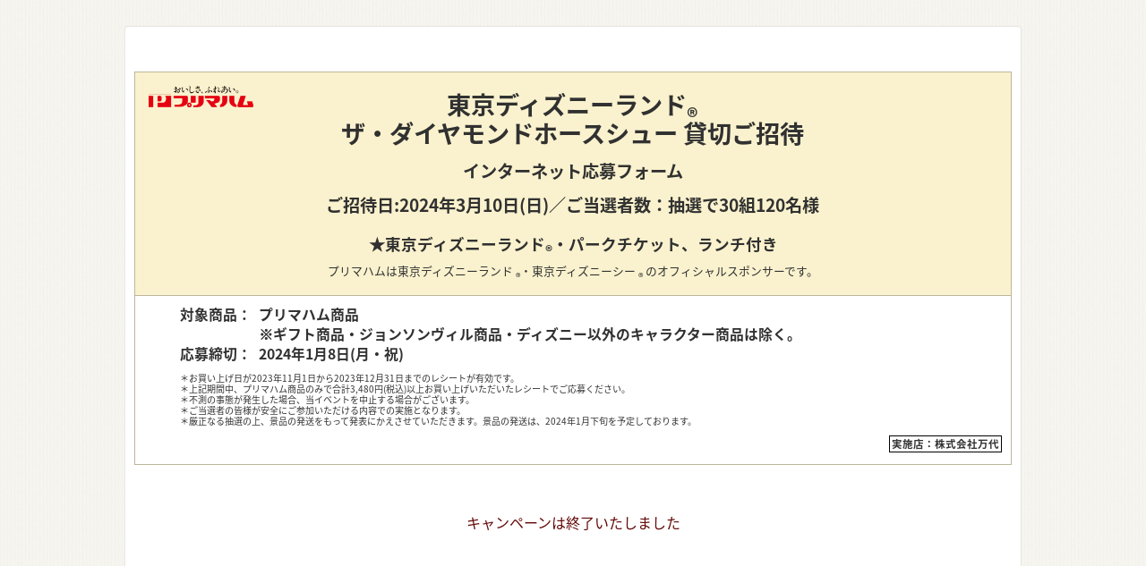

--- FILE ---
content_type: text/html; charset=UTF-8
request_url: https://mrktsec.jp/primaham/2023dhs_mandai1101
body_size: 4985
content:
<!doctype html>
<html lang="ja">
<head>
<meta charset="utf-8">
<title>東京ディズニーランド®ザ・ダイヤモンドホースシュー貸切ご招待</title>
<meta name="viewport" content="width=device-width, initial-scale=1.0">
<meta http-equiv="X-UA-Compatible" content="IE=edge">
<meta name="description" content="">
<script src="/layout/javascript/fineuploader/s3/s3.fine-uploader.min.js" type="text/javascript"></script>
<link href="/layout/javascript/fineuploader/s3/fine-uploader-new.min.css" rel="stylesheet" type="text/css"/>
<link href="/layout/css/form_20231101_dhs_format.css" media="all" rel="stylesheet">
<link href="/layout/css/form_other.css" media="all" rel="stylesheet">
<link href="/layout/css/form_fineuploader.css" media="all" rel="stylesheet">
<script defer src="/layout/javascript/jquery.min.js"></script>
<script defer src="/layout/javascript/form.js"></script>
<script defer src="/layout/javascript/s3upload.js"></script>
<script defer src="/layout/javascript/base.js"></script>
<!--[if lt IE 9]>
<script defer src="/layout/javascript/html5shiv.min.js"></script>
<script defer src="/layout/javascript/IE9.js"></script>
<![endif]-->
<!-- Global site tag (gtag.js) - Google Analytics -->
<script async src="https://www.googletagmanager.com/gtag/js?id=UA-127961120-1"></script>
<script>

	window.dataLayer = window.dataLayer || [];
	function gtag(){dataLayer.push(arguments);}
	gtag('js', new Date());

	gtag('config', 'UA-127961120-1');

</script>
<!-- Global site tag (gtag.js) - Google Analytics -->
<script async src="https://www.googletagmanager.com/gtag/js?id=G-2S8NEJNT9S"></script>
<script>

window.dataLayer = window.dataLayer || [];
function gtag(){dataLayer.push(arguments);}
gtag('js', new Date());

gtag('config', 'G-2S8NEJNT9S');

</script>
</head>
<body id="PageTop" class="form_format theme__winered hide">
<main>
	<header class="title_head">
		<div class="upper bg-color">
			<div class="flx-title">
				<div class="logo">
					<img src="/layout/images/primaham_logo.png" id="header-image">
				</div>
				<div class="title">
					<div class="top-title">東京ディズニーランド<sub>&reg;</sub><br>ザ・ダイヤモンドホースシュー <br class="brkSp">貸切ご招待</div>
					<div class="sub-title">インターネット応募フォーム</div>
					<div class="sub-title-r2">ご招待日:<span id="hdr-start_date">%</span><br class="brkSp"><span class="brkPcI">／</span>ご当選者数：<span id="hdr-winning_count">%</span></div>
				</div>
			</div>
			<div class="w-100 font-size upper-block">
				★東京ディズニーランド<sub>&reg;</sub>・パークチケット、ランチ付き
			</div>
			<div class="div-campaign-info">
				<span>プリマハムは東京ディズニーランド <sub>&reg;</sub>・東京ディズニーシー <sub>&reg;</sub> のオフィシャルスポンサーです。</span>
			</div>
		</div>
		<div class="lower">
			<div class="w-100 font-size lower-block">
				<div class="flx w-100">
					<div class="l">対象商品：</div>
					<div class="r">プリマハム商品<br>
						<span id="hdr-winning_conditions"></span>
					</div>
				</div>
				<div class="flx w-100">
					<div class="l">応募締切：</div>
					<div class="r"><span id="hdr-end_date">%</span></div>
				</div>
			</div>
			<div class="font-size-info">
				<ul>
				<li>お買い上げ日が<span id="hdr-run_time">%</span>までのレシートが有効です。</li>
				<li>上記期間中、プリマハム商品のみで合計<span id="hdr-shopping_min">%</span>以上お買い上げいただいたレシートでご応募ください。</li>
				<li>不測の事態が発生した場合、当イベントを中止する場合がございます。</li>
				<li>ご当選者の皆様が安全にご参加いただける内容での実施となります。</li>
				<li>厳正なる抽選の上、景品の発送をもって発表にかえさせていただきます。景品の発送は、<span id="hdr-result_date">%</span>を予定しております。</li>
				</ul>
			</div>
			<div class="div-store-info">
				<div class="store-info">実施店：<span id="hdr-store_info">%</span></div>
			</div>
		</div>
	</header>
	<p id="form-info" class="form-info">
			</p>
			<form method="post" id="formdata" name="formdata" action="generalBackend.php" autocomplete="off" class="main__form" enctype="multipart/form-data">
				<p id="form_error" class="SubError hide"></p>
		<div id="fieldset" class="fieldset">
		<fieldset>
			<dl>
								<dt>
					お名前<span id="last_name-required" class="required red">【必須】</span>
				</dt>
				<dd>
															<p id="last_name-error" class="SubError hide"></p>
										<p id="first_name-error" class="SubError hide"></p>
					<label>姓：</label>
										<input type="text" id="last_name" value="" name="last_name" class="txt1 sps">
										<span id="last_name-confirm" class="txt1 sps hide"></span><br id="last_name-br-confirm" class="hide">
					<p class="brkSp mt_20"></p>
					<label>名：</label>
										<input type="text" id="first_name" value="" name="first_name" class="txt1 sps">
										<span id="first_name-confirm" class="txt1 sps hide"></span>
				</dd>
				<dt>
					フリガナ<span id="last_name_furigana-required"  class="required red">【必須】</span>
				</dt>
				<dd>
															<p id="last_name_furigana-error" class="SubError hide"></p>
										<p id="first_name_furigana-error" class="SubError hide"></p>
					<label>セイ：</label>
										<input type="text" id="last_name_furigana" value="" name="last_name_furigana" class="txt1 sps">
										<span id="last_name_furigana-confirm" class="txt1 sps hide"></span><br id="last_name_furigana-br-confirm" class="hide">
					<p class="brkSp mt_20"></p>
					<label>メイ：</label>
										<input type="text" id="first_name_furigana" value="" name="first_name_furigana" class="txt1 sps">
										<span id="first_name_furigana-confirm" class="txt1 sps hide"></span>
				</dd>
				<dt>
					<label>郵便番号</label><span id="zip_code-required" class="required red">【必須】</span>
				</dt>
				<dd id="zip_code-div">
															<p id="zip_code-error" class="SubError hide"></p>
										<p id="zip_code-pre-input" class="inputDescription">半角数字・ハイフンなしで入力してください。</p>
					<input type="text" id="zip_code" value="" name="zip_code" class="txt2" maxlength="7">
					<button id="zip_search_button" class="addressSearch" OnClick="zipSearch();" type="button">住所検索</button>
					<span id="zip_code-post-1-input" class="notes">例）1400002</span>
					<span id="zip_code-post-2-input" class="notes">※『住所検索』で自動入力ができなかった場合、恐れいりますが住所を直接入力してください。<br>
					（一部未対応の場合がございます。）</span>
										<span id="zip_code-confirm" class="txt2 hide"></span>
				</dd>
				<dt>
					都道府県名<span id="prefecture-required" class="required red">【必須】</span>
				</dt>
				<dd>
															<p id="prefecture-error" class="SubError hide"></p>
										<label id="prefecture-input" class="selectUnit">
					</label>
										<span id="prefecture-confirm" class="txt1 hide"></span>
				</dd>
				<dt>
					<label>市区町村名</label><span id="address_1-required" class="required red">【必須】</span>
				</dt>
				<dd>
															<p id="address_1-error" class="SubError hide"></p>
										<p id="address_1-pre-input" class="inputDescription">番地の前までの住所を入力してください。</p>
					<input type="text" id="address_1" value="" name="address_1" class="txt3">
					<span id="address_1-post-input" class="notes">例）品川区東品川</span>
										<span id="address_1-confirm" class="txt3 hide"></span>
				</dd>
				<dt>
					<label>番地・マンション名</label><span id="address_2-required" class="required red">【必須】</span>
				</dt>
				<dd>
															<p id="address_2-error" class="SubError hide"></p>
										<p id="address_2-pre-input" class="inputDescription">番地・建物／マンション／アパート名・部屋番号まで入力してください。</p>
					<input type="text" id="address_2" value="" name="address_2" class="txt3">
					<span id="address_2-post-input" class="notes">例）4-12-2 品川シーサイドウエストタワー</span>
										<span id="address_2-confirm" class="txt3 hide"></span>
				</dd>
				<dt>
					<label>電話番号</label><span id="telephone-required" class="required red">【必須】</span>
				</dt>
				<dd>
															<p id="telephone-error" class="SubError hide"></p>
										<p id="telephone-pre-input" class="inputDescription">半角数字・ハイフンなしで入力してください。</p>
					<input type="tel" id="telephone" value="" name="telephone" class="txt3">
					<span id="telephone-post-input" class="notes"></span>
										<span id="telephone-confirm" class="txt3 hiden"></span>
				</dd>
				<dt>
					<label>年齢</label><span id="age-required" class="required red">【必須】</span>
				</dt>
				<dd>
										<p id="age-error" class="SubError hide"></p>
										<p id="age-pre-input" class="inputDescription">半角数字で入力してください。</p>
					<input type="text" id="age" value="" name="age" class="txt1" maxlength="3" size="3" min="0">
										<span id="age-confirm" class="txt1 hide"></span>
				</dd>
				<dt>
					<label>性別</label><span id="gender-required" class="required red">【必須】</span>
				</dt>
				<dd>
										<p id="gender-error" class="SubError hide"></p>
										<div id="gender-element">%</div>
										<span id="gender-confirm" class="hide"></span>
				</dd>
				<dt>
					<label>応募口数</label><span id="entry_count-required" class="required red">【必須】</span>
				</dt>
				<dd>
										<p id="entry_count-error" class="SubError hide"></p>
										<p id="entry_count-pre-input" class="inputDescription">半角数字で入力してください。</p>
					<input type="text" id="entry_count" value="" name="entry_count" class="txt1">
										<span id="entry_count-confirm" class="txt1 hide"></span>
					<span>口</span>
				</dd>
				<dt>
					<label>ご利用店名</label><span id="store-required" class="required red">【必須】</span>
				</dt>
				<dd>
										<p id="store-error" class="SubError hide"></p>
										<p id="store-pre-input" class="inputDescription"></p>
					<input type="text" id="store" value="" name="store" class="txt3">
										<span id="store-confirm" class="txt1 hide"></span>
				</dd>
				<dt>
					<label>お買い上げいただいたレシートのアップロード</label><span id="receipt-required" class="required red">【必須】</span>
				</dt>
				<dd>
										<p id="receipt-error" class="SubError hide"></p>
					<span id="receipt-pre-input" class="txt1">アップロードしたファイル：</span>
										<div id="receipt-input">
						<div id="receipt"></div>
					</div>
					<div id="receipt-hidden-div"></div>
										<div id="receipt-confirm" class="qq-grid"></div>
										<p id="receipt-post-1-input" class="notes mt_20">
						※アップロード可能ファイルは jpg、gif、png です。<br>
						※複数のレシートの金額を合算して1口としてご応募いただけます。<br>
						※レシートは1画像につき2枚までとさせていただきます。<br>
						※画像は5枚まで(レシート10枚まで)アップロードいただけます。<br>
						※レシート応募でのご注意点
					</p>
					<p id="receipt-post-2-input" class="notes block-indent">
						必ず購入店舗・購入日時・購入商品・購入点数・購入金額が判別できるレシートにてご応募ください。<br>
						有効期間外のレシートや、インターネット応募で使用したレシートをハガキで応募するなどの重複応募はすべて無効となります。
					</p>
					<p id="receipt-post-2-input" class="notes mt_20">
												クレジットカードでお支払いの場合は、レシートの下部に印字されているクレジットカード情報部分は切り取り、お買い上げ情報が記載された上部のみを撮影してください。
					</p>
					<p id="receipt-post-3-input" class="notes mt_20">
						<img src="/layout/images/yume2022_file_upload_2_pc.png" id="file-upload-info-1-image-pc" class="brkPc">
						<img src="/layout/images/yume2022_file_upload_2_sp.jpg" id="file-upload-info-1-image-sp" class="brkSp">
					</p>
					<p id="receipt-post-4-input" class="notes mt_20">
						<img src="/layout/images/dhs_file_upload_2_pc.png" id="file-upload-info-2-image-pc" class="brkPc">
						<img src="/layout/images/dhs_file_upload_2_sp.png" id="file-upload-info-2-image-sp" class="brkSp">
					</p>
				</dd>
			</dl>
			<dt id="contact-title-input">お問い合わせ先</dt>
			<dd id="contact-input" class="contact">
				プリマハムキャンペーン事務局<br>
				TEL：0120-17-1186<br>
				（土・日・祝日および年末年始を除く10:00～17:00）
			</dd>
			<dt id="legal-title-input">ご注意事項</dt>
						<ul id="legal-input" class="legal">
				<li>プリマハムグループならびに協賛企業の社員および関係者は応募できません。</li>
				<li>ご応募は日本国内にお住まいの方で、景品のお届け先が日本国内の方に限らせていただきます。</li>
				<li>ご応募いただいたハガキ、レシートはご返却できませんので、ご了承ください。</li>
				<li>ご応募の受付、受理の確認についてはお答えできません。</li>
				<li>ご記入いただいた住所・電話番号が判読できなかったり、転居等により住所不明で景品がお届けできない場合は、当選を無効とさせていただきます。</li>
				<li>本キャンペーンへはインターネットを利用してご応募いただけます。ただし、ご利用のインターネット環境によっては非対応のものがあり、本キャンペーンに参加できない場合があります。</li>
				<li>同一のレシートをインターネットとハガキの両方で応募いただくことはできません。また同一のレシートでの複数回応募もできません。同一のレシートを使用した応募は、すべて無効とさせていただきます。</li>
				<li>東京ディズニーリゾート<sub>&reg;</sub>への往復交通費や、景品に含まれない施設のご利用費等は、すべてご当選者様のご負担となります。</li>
				<li>パークの詳細は東京ディズニーリゾート<sub>&reg;</sub>・オフィシャルウェブサイトをご確認ください。</li>
				<li>本キャンペーンにご当選された方は、同時期に実施されている同一商品を対象としたキャンペーンに当選できない場合がございます。</li>
				<li>当選景品の交換、換金、返品等は応じかねます。また、お客様の責により、紛失・破損等があった場合は対応いたしかねますので、ご了承ください。</li>
				<li>お預かりした個人情報につきましては、関係法令を遵守し、プリマハム（株）及び業務委託先において厳重に管理・保管し、抽選・景品発送および個人を特定しない統計情報にした上で商品・サービスの向上の目的で使用いたします。</li>
				<li>お客様の個人情報をお客様の同意なしに業務委託先以外の第三者に開示・提供することはありません。（法令等により開示を求められた場合を除く）</li>
			</ul>
			<dt id="legal-title-2-input" class="legal-title-sub">【ザ・ダイヤモンドホースシュー貸切ご招待についてのご注意事項】</dt>
			<ul id="legal-2-input" class="legal-sub">
				<li>「東京ディズニーランド<sub>&reg;</sub>ザ・ダイヤモンドホースシュー貸切ご招待」へは、乳幼児のお子様を含め、年齢にかかわらず最大４名様までのご入場となります。ご招待人数を超えての入場は出来ません。</li>
				<li>当選の権利・招待状の転売行為、インターネットオークション・フリマサイトへの出品は禁止とさせていただきます。譲渡・転売された権利・招待状は無効となり、ご当選を取り消させていただきます。</li>
				<li>レストランへの入場時にご本人確認をさせていただきます。</li>
				<li>不測の事態が発生した場合、当イベントを中止する場合がございます。その場合、本キャンペーン主催者ならびに実施店は、払い戻し・代替措置等の責任を負いません。</li>
			</ul>

									<p id="agree-error" class="SubError hide"></p>
			<p class="checkbocUnit">
								<input type="checkbox" id="agree" name="agree" value="1">
				<label id="agree-post-input" for="agree" class="checkbox-n agree">キャンペーンの<br class="brkSp">「注意事項」に同意する</label>
								<span id="agree-confirm" class="hide"></span>
			</p>
			<p>
								<input type="button" value="確認する" id="confirm" name="confirm" class="submitBtn" onClick="saveCall()">
								<input type="button" value="もどる" id="back" name="back" class="submitBtnGray hide" onClick="backCall()">
				<input type="button" value="送信する" id="send" name="send" class="submitBtn hide" onClick="saveCall()">
			</p>
		</fieldset>
		</div>
				<input type="hidden" name="form_status" id="form_status" value="">
	</form>
</main>
<footer>
	<p class="copy">&nbsp;</p>
</footer>
</body>
</html>


--- FILE ---
content_type: text/css
request_url: https://mrktsec.jp/layout/css/form_20231101_dhs_format.css
body_size: 4044
content:
@charset "utf-8";
/*!
 * base CSS
 * ---------------------------------------------
 * 共通レイアウトに関わるCSS
 */

@import url(https://fonts.googleapis.com/earlyaccess/notosansjapanese.css);


/* reset
--------------------------------------------- */

article,aside,details,figcaption,figure,footer,header,menu,nav,section,main {
	display:block;
}
article,aside,details,figcaption,figure,footer,header,menu,nav,section,main,
* {
	box-sizing: border-box;
	margin: 0;
	padding: 0;
}
fieldset,img {
	border: 0;
}
* {
	font-size:100%;
	max-height: 999999px;
}
body {
	font: 100%/1 'Noto Sans Japanese', sans-serif;
}
h1,h2,h3,h4,h5,h6,b {
	font-weight: 600;
}
ol,ul,li {
	list-style: none;
}
ul,ol {
	letter-spacing: -.40em;
}
ul > li,ol > li {
	letter-spacing: normal;
}
img {
	display: block;
	max-width: 100%;
	height: auto;
}
label:before,label:after {
	content: "";
	display: none;
}
html {
	-webkit-text-size-adjust: 100%;
}
input[type="button"],input[type="submit"] {
	-webkit-appearance: none;
	appearance: none;
}
.hiddenPc,
.brkSp {
	display: none;
}
.brkPc {
	display: block;
}
.brkPcI {
	display: initial;
}
input[type="text"],input[type="tel"],input[type="number"],input[type="store"],input[type="submit"],button,select {
	border: none;
	background: none;
}
input[type="text"],
input[type="tel"],
input[type="number"],
input[type="store"] {
	-webkit-appearance: none;
	appearance: none;
}

/*===================================
	font link
=====================================*/

body,
a,a:visited {
	color: #313131;
}
body {
	font-size: 16px;
}
a,
a.underline:hover {
	text-decoration: none;
}
a.underline {
	text-decoration: underline;
}

.form-info a,a:visited {
	color: #a20d33;
}
.form-info a {
	text-decoration: underline;
}
.form-info a:hover {
	text-decoration: none;
}


/*===================================
	layout
=====================================*/

body.form_format {
	padding: 30px 0 67px;
	background: #fff url(../images/bg_form_format.jpg) repeat 0 0;
}

.form_format main {
	width: 1000px;
	margin: auto;
	padding: 30px 80px 70px;
	border-radius: 3px;
	background: #fff;
	box-shadow: 0 0 2px 0 rgba(0,0,0,.2);
}
footer {
	text-align: center;
	margin-top: 50px;
	color: #cccbb2;
	font-size: 75%;
}
.tex-in {
	padding-left: 1em;
	text-indent: -1em;
}

/*  opacity
---------------------------------*/
.mode__pc button,.mode__pc input[type="submit"],.mode_pc input[type="button"] {
	transition: .7s;
}
.mode__pc button:hover,
.mode__pc input[type="submit"]:hover,
.mode__pc input[type="button"]:hover {
	opacity: .7;
}

/*===================================
	テーマカラー
=====================================*/
/*  ワインレッド
---------------------------------*/
/*ヘッダーのリボンの色、ベース色と上下の濃色、リボンの文字の色*/
.theme__winered .title_head {
	/*background: #a20d33;
	border-top: #a57816 10px solid;
	border-bottom: #a57816 10px solid;
	color: #c29e55;*/
	border: 0;
}
/*破線の色*/
.theme__winered .main__form dl:before,
.theme__winered .main__form dd:after {
	border-color: #e8e7d6;
}
/*設問の丸の色 */
.theme__winered .main__form dt:before {
	border-color: #7e0d0d;
}
/*確認ボタン*/
.theme__winered input[type="submit"].submitBtn,
.theme__winered input[type="button"].submitBtn {
	background: #e60012;
}
.theme__winered input[type="submit"].submitBtnGray,
.theme__winered input[type="button"].submitBtnGray {
	color: #e60012;
	background: #eee;
}
/*サンクスリード文*/
.theme__winered  .lead {
	color: #650a0a;
}

/*  必須文字のカラー
---------------------------------*/
.required.red {
	color: #ff0000;
}

/*===================================
	title_head
=====================================*/

.title_head {
	margin: 0 -90px;
	padding: 20px;
	border-top: solid 5px;
	border-bottom: solid 5px;
	line-height: 1.2;
	text-align: center;
}
.title_head h1 {
	font-size: 36px;
}
.title_head p {
	margin-top: 1em;
	font-weight: 600;
}
/* No image title */
.title_head sub,
sub {
	font-size: 90%;
	vertical-align: bottom;
	position: relative;
	bottom: -0.5em;
}
.title_head .w-100 {
	width: 100%;
}
.title_head .font-size {
	font-size: 1.1em;
	font-weight: bold;
}
.title_head .m {
	margin: 10px 0 20px 0;
}
.title_head .bg-color {
	background-color: #faf2ce;
}

.title_head .flx, .title_head .flx-title {
	display: flex;
}
/* fixed title for logo bottom */
.title_head .fixed-title {
	position: relative;
}
.title_head .flx .l {
	width: 10%;
}
.title_head .flx .r {
	width: auto;
}
.title_head ul {
	margin: 0;
	list-style: none;
}
.title_head ul li {
	padding-left: 1em;
	text-indent: -1em;
	list-style-type: none;
}
.title_head ul li:before {
	content: "＊";
}
.title_head .r ul li:before {
	content: "※";
}

.title_head .upper {
	border: 1px solid #bcb69b;
	margin-bottom: -1px;
}
/* logo if flexbox */
.title_head .upper .logo {
	width: 15%;
	padding: 15px;
}
/* logo if absolute */
.title_head .fixed-title .logo {
	width: 15%;
	padding: 15px;
	position: absolute;
	top: 0;
	left: 0;
}
.title_head .upper .title {
	width: 70%;
	padding: 20px 0 0 0;
}
/* title if fixed */
.title_head .fixed-title .title {
	width: 100%;
	padding: 20px 0 0 0;
}
.title_head .upper .title .top-title {
	font-size: 1.7em;
	font-weight: bold;
	text-align: center;
}
.title_head .upper .title .sub-title,
.title_head .upper .title .sub-title-r2 {
	padding-top: 15px;
	font-size: 1.2em;
	font-weight: bold;
	text-align: center;
}
.title_head .upper .upper-block {
	text-align: center;
	padding: 20px 50px 10px 50px;
	line-height: 1.4em;
}
.title_head .upper-block ul,
.title_head .upper-block .tex-in {
	font-weight: normal;
	font-size: 0.7em;
	line-height: 1.2em;
}
.title_head .upper .upper-block .flx .l {
	width: 11%;
}
.title_head .upper .div-campaign-info {
	font-size: 0.8em;
	padding: 0 0 20px 0;
}

.title_head .lower {
	font-size: 90%;
	text-align: left;
	border: 1px solid #bcb69b;
}
/* alt: .tex-in */
.title_head .lower ul {
	margin: 0;
	list-style: none;
}
.title_head .lower ul li {
	padding-left: 1em;
	text-indent: -1em;
	list-style-type: none;
}
.title_head .lower ul li:before {
	content: "＊";
}
.title_head .lower .r ul li:before {
	content: "※";
}
.title_head .lower .lower-block {
	line-height: 1.4em;
	padding: 10px 50px 10px 50px;
}
.title_head .lower .font-size-info {
	font-size: 0.7em;
	padding: 0px 50px 10px 50px;
}
.title_head .lower .div-store-info {
	padding: 0 10px 10px 10px;
	text-align: left;
	display: inline-block;
	width: 100%;
}
.title_head .lower .div-store-info .store-info {
	border: 1px solid black;
	font-size: 0.8em;
	padding: 2px;
	right: 0;
	font-weight: bold;
	float: right;
}

/*===================================
	content
=====================================*/

.title_head + p {
	margin: 2em 0;
	text-align: center;
	line-height: 1.6;
}

.main_title {
	margin: 0 0 0.6em 37px;
	font-size: 137.5%;
	font-weight: 600;
}
.main_title:before {
	display: inline-block;
	vertical-align: middle;
	width: 10px;
	height: 10px;
	margin: -2px 5px 0 0;
	border-radius: 50%;
	border: solid 5px;
	border-color: #7e0d0d;
}
.main__form {
	line-height: 1.6;
}
.main__form dl,.main__form dd {
	overflow: hidden;
	position: relative;
}
.main__form dl:before,
.main__form dd:after {
	display: block;
	position: absolute;
	left: 0;
	width: 100%;
	height: 1px;
	border-bottom: dashed 3px;
}
.main__form dl:before {
	top: -2px;
}
.main__form dd:after {
	bottom: -2px;
}

.main__form dl {
	padding-top: 10px;
}
.main__form dt {
	margin: 0 0 0.6em 37px;
	font-size: 137.5%;
	font-weight: 600;
}
.main__form dt:before {
	display: inline-block;
	vertical-align: middle;
	width: 10px;
	height: 10px;
	margin: -2px 5px 0 0;
	border-radius: 50%;
	border: solid 5px;
}
.main__form dt .required {
	padding-left: 0.5em;
	font-size: 72.7%;
	font-weight: normal;
}
.main__form dd {
	margin-bottom: 10px;
	padding: 0 0 50px 68px;
}
.main__form dd .question {
	margin-bottom: 0.4em;
	color: #e60012;
	font-size: 125%;
}
.main__form dd .notes {
	display: block;
	font-size: 87.5%;
}
.main__form dd .block-indent {
	padding-left: 1em;
}
.main__form dd input + .notes,
.addressSearch + .notes {
	margin-top: 1em;
}
.main__form dd input[type="text"] + br + br + label {
	margin-left: 2em;
}
.main__form dd .inputDescription {
	margin-bottom: 0.4em;
	font-size: 112.5%;
}
.main__form dd label.radio {
	margin-right: 2em;
}
.main__form fieldset > p {
	margin-top: 1em;
	text-align: center;
}
.main__form fieldset > p a {
	color: #0068b7;
}
.checkbocUnit {
	margin-bottom: 46px;
}
label.agree {
	font-size: 150%;
	line-height: 300%;
	font-weight: bold;
}

/*  form parts
---------------------------------*/
input[type="text"],input[type="tel"],input[type="number"],input[type="store"],.selectUnit {
	height: 50px;
	line-height: 50px;
	border-radius: 5px;
	border: solid 1px #d2d2d2;
	background: #fff;
	text-indent: 10px;
}
input[type="submit"],button {
	cursor: pointer;
}
button.addressSearch {
	margin-left: 17px;
	padding: 0.4em 1em;
	border-radius: 2em;
	background: #898989;
	color: #fff;
	font-size: 112.5%;
}
select {
	width: 277px;
	font-size: 112.5%;
}
.txt1 {
	width: 188px;
}
.txt2 {
	width: 250px;
}
.txt3 {
	width: 690px;
}
.txt1::-ms-clear, .txt2::-ms-clear, .txt3::-ms-clear {
	display: none;
}
input[type="submit"].submitBtn,
input[type="button"].submitBtn,
input[type="submit"].submitBtnGray,
input[type="button"].submitBtnGray {
	width: 240px;
	height: 60px;
	margin: 10px 5px 5px;
	line-height: 60px;
	border-radius: 5px;
	box-shadow: 0 0 3px 2px rgba(0,0,0,.2);
	color: #fff;
	font-size: 137.5%;
	font-weight: 600;
	transition: .7s;
}
.mode_pc .submitBtn:hover,
.mode_pc .submitBtnGray:hover {
	opacity: .7;
}
select {
	-moz-appearance: none;
	-webkit-appearance: none;
	appearance: none;
	margin: 0;
	padding: 0;
}
.selectUnit {
	position: relative;
	display: block;
	width: 277px;
}
.selectUnit:after {
	content: "▼";
	display: block;
	position: absolute;
	top: 0;
	right: 18px;
	color: #d2d2d2;
	pointer-events: none;
}
.selectUnit > select {
	position: relative;
	width: 130%;
}
select::-ms-expand {
	display: none;
}

input[type=radio], input[type=checkbox] {
	display: none;
}
.radio-n:before {
	content: "";
	display: inline-block;
	vertical-align: middle;
	margin: -2px 3px 0 0;
	width: 0.5em;
	height: 0.5em;
	border-radius: 50%;
	border: solid 0.3em #d2d2d2;
	background: #d2d2d2;
}
input[type=radio]:checked + .radio-n:before,
input[type=radio]:checked + label > .radio-n:before {
	background: #666;
}
.radio-n-flx {
	display: flex;
}
.radio-n-flx-b {
	width: 100%;
}
.radio-n-l {
	width: 10%;
}
.radio-s {
	margin: 0 10px 0 5px;
}
.radio-s:before {
	margin: 0 5px 2px 0;
}
.checkbocUnit {
	position: relative;
}
.checkbox-n:before {
	display: inline-block;
	vertical-align: middle;
	margin: -2px 10px 0 0;
	width: 1em;
	height: 1em;
	border-radius: 5px;
	background: #d2d2d2;
}
input[type=checkbox]:checked + .checkbox-n:after {
	display: inline-block;
	vertical-align: middle;
	position: absolute;
	margin: 25px 0 0 -19.2em;
	width: 23px;
	height: 10px;
	border-left: solid 3px #000;
	border-bottom: solid 3px #000;
	-moz-transform: rotate(-45deg);
	-webkit-transform: rotate(-45deg);
	-o-transform: rotate(-45deg);
	-ms-transform: rotate(-45deg);
	transform: rotate(-45deg);
}
.mt_20 {margin-top: 20px;}
.mb_10 {margin-bottom: 10px;}
button.file_selection {
	padding: 0.4em 1em;
	border-radius: 2em;
	background: #a20d33;
	color: #fff;
	font-size: 112.5%;
	padding-left: 40px;
	position: relative;
}

.file_selection:before {
	display: inline-block;
	position: absolute;
	content: '';
	width: 16px;
	height: 2px;
	background: white;
	transform: rotate(90deg);
	top: 49%;
	left: 17px;
}
.file_selection:after{
	display: inline-block;
	content: '';
	position: absolute;
	width: 16px;
	height: 2px;
	background: white;
	transform: rotate(0deg);
	top: 49%;
	left: 17px;
}
.photo {
	margin-top: 15px;
}
.close {
	position: relative;
	width: 26px;
	height: 26px;
	background: #898989;
	border-radius: 25px;
	cursor: pointer;
	display: inline-block;
	vertical-align: middle;
	margin-left: 10px;
}
.photo .close:before {
	display: inline-block;
	position: absolute;
	content: '';
	width: 16px;
	height: 2px;
	background: white;
	transform: rotate(60deg);
	top: 12px;
	left: 5px;
}
.photo .close:after{
	display: inline-block;
	content: '';
	position: absolute;
	width: 16px;
	height: 2px;
	background: white;
	transform: rotate(-60deg);
	top: 12px;
	left: 5px;
}

.main__form dd.contact {
	margin: 0 0 50px 60px;
	padding: 0;
}

.legal {
	list-style-type: square;
	margin: 0 0 0.6em 83px;
}
.legal ol,ul,li {
	list-style-type: square;
}
.main__form .legal-title-sub {
	font-size: 125%;
}
.legal-sub {
	list-style-type: square;
	margin: -1px 0 0.6em 83px;
	padding-left: 4px;
}
/*  thanks
---------------------------------*/

.thanks main > p.lead {
	margin: 140px 0 30px;
	font-size: 137%;
}
.thanks main {
	padding-bottom: 180px;
}
.thanks main > p {
	text-align: center;
	line-height: 1.6;
}

/************************************************************************************
smaller than 1000px
*************************************************************************************/
@media screen and (max-width: 1000px) {
	body {
		width: 100%;
		margin: auto;
	}
	.form_format main {
		width: auto;
		margin: auto 20px;
		padding: 30px 20px 70px;
		border-radius: 3px;
	}
	.title_head {
		margin: 0 -20px;
	}
	/* no image title */
	.title_head .flx .l {
		width: 14%;
	}
	.title_head .flx .r {
		width: 86%;
	}
	.title_head .fixed-title .title {
		padding: 30px 0 0 0;
	}
	.title_head .upper .upper-block {
		padding: 20px 3% 10px 3%;
	}
	.title_head .lower .font-size-info {
		padding-bottom: 15px;
	}
	.txt3 {
		width: 90%;
	}
	.main__form dd .notes {
		width: 90%;
	}
	.legal {
		margin: 0 50px 0.6em 73px;
	}
	.legal-sub {
		margin: -1px 50px 0.6em 73px;
	}
	.radio-n-l {
		width: 12%;
	}
}

/************************************************************************************
smaller than 999px and larget than 767px (ipad)
*************************************************************************************/
/* @media screen and (min-width: 767px) and (max-width:999px){
} */

/************************************************************************************
smaller than 660px
*************************************************************************************/
@media screen and (max-width: 660px) {

	.hiddenPc,
	.brkSp {
		display: block;
	}
	.hiddenSp,
	.brkPc,
	.brkPcI {
		display: none;
	}
	.product_select_sp {
		margin-left: 1em;
	}

	/*===================================
		layout
	=====================================*/
	body {
		font-size: 15px;
		width: 100%;
		margin: auto;
	}
	body.form_format {
		padding: 10px 0 67px;
	}
	.form_format main {
		width: auto;
		margin: auto 10px;
		padding: 30px 20px 70px;
		border-radius: 3px;
	}
	.main__form dd {
		margin-bottom: 10px;
		padding: 0 0 20px 0;
	}
	.main__form dd .notes {
		width: 100%;
		margin-top: 10px;
	}
	.main__form dd.contact {
		margin: 0 0 1em 10px;
	}

	.legal {
		margin: 0 0 0.6em 23px;
	}
	.legal-sub {
		margin: -1px 0 0.6em 23px;
	}

	/*===================================
		title_head
	=====================================*/

	.title_head {
		margin: -30px -30px;
	}
	.title_head h1 {
		font-size: 20px;
	}
	/* no image title */
	.title_head .flx .l,
	.title_head .upper .upper-block .flx .l {
		width: 18%;
	}
	.title_head .flx .r {
		width: 82%;
	}
	.title_head .flx-title {
		display: block;
	}
	.title_head .upper .logo {
		width: 100%;
		padding: 5px;
		position: relative;
	}
	.title_head .upper .logo img {
		width: 50%;
		margin: auto;
	}
	.title_head .upper .title {
		width: 100%;
		padding-top: 10px;
	}
	.title_head .upper .title .top-title {
		font-size: 1.5em;
		padding: 0 5px 0 5px;
	}
	.title_head .upper .title .sub-title {
		font-size: 1.2em;
		padding: 5px 5px 0 5px;
	}
	.title_head .upper .title .sub-title-r2 {
		font-size: 1.1em;
		padding: 15px 0 15px 0;
		width: 80%;
		margin: 0 auto;
		text-align: left;
		line-height: 1.5;
	}
	.title_head .upper .upper-block {
		padding: 10px 5px 10px 5px !important;
		font-size: 0.8em;
		text-align: left;
	}
	.title_head .upper-block ul {
		font-size: 1em;
	}
	.title_head .upper-block .tex-in {
		padding-top: 0.4em;
	}
	.title_head .upper .div-campaign-info {
		text-align: left;
		padding: 0 5px 10px 5px;
	}
	.title_head .lower .lower-block {
		padding: 10px 5px 10px 5px;
		font-size: 0.8em;
	}
	.title_head .lower .font-size-info {
		padding: 0 5px 20px 5px;
	}

	.form-info {
		font-size: 80%;
	}

	/*===================================
		content
	=====================================*/
	.main_title {
		margin-left: 20px;
	}
	.main_title:before {
		width: 15px;
		height: 15px;
		border-width: 8px;
		margin: -4px 9px 0 0;
	}
	.main__form dt {
		margin-left: 0;
	}
	.main__form dt:before {
		width: 15px;
		height: 15px;
		margin-top: -4px;
		border-width: 8px;
	}
	.main__form dd input[type="text"] + br + br + label {
		margin-left: 0em;
	}

	/*  form parts
	---------------------------------*/
	input[type="text"],
	selectUnit,select,
	input[type="tel"],
	input[type="number"],
	input[type="store"] {
		font-size: 16px !important;
	}
	.txt1.sps {
		width: 170px;
	}
	.txt3 {
		width: 100%;
	}
	.selectUnit {
		width: 100%;
	}
	input[type="submit"].submitBtn,
	input[type="button"].submitBtn,
	input[type="button"].submitBtnGray,
	input[type="submit"].submitBtnGray {
		width: 280px;
		height: 80px;
		line-height: 80px;
	}
	button.addressSearch {
		margin-top: 10px;
	}
	.radio-n-l {
		width: 25%;
	}
	.radio-n-r {
		width: 75%;
	}
	.checkbox:before {
		margin: -4px 5px 0 0;
	}
	input[type=checkbox]:checked + .checkbox:after {
		margin: 25px 0 0 -19.1em;
		width: 20px;
		height: 10px;
		border-width: 4px;
	}
	input[type=checkbox]:checked + .checkbox-n:after {
		margin: -31px 0 0 -9.5em;
	}
	button.file_selection {
		padding-left: 54px;
	}
	.file_selection:before {
		width: 25px;
		height: 5px;
	}
	.file_selection:after{
		width: 25px;
		height: 5px;
	}
	.close {
		width: 30px;
		height: 30px;
	}
	.photo .close:before {
		width: 22px;
		height: 3px;
		top: 13px;
		left: 4px;
	}
	.photo .close:after {
		width: 22px;
		height: 3px;
		top: 13px;
		left: 4px;
	}
	.main__form dd.contact {
		margin: 0 0 2em 2px;
		padding: 0;
	}
	.main__form fieldset > p {
		margin-top: 40px;
	}
	label.agree {
		font-size: 150%;
		line-height: 180%;
	}
	/*  thanks
	---------------------------------*/
	.thanks main {
		padding-bottom: 180px;
	}
	.thanks .lead {
		text-align: center;
	}
	.thanks main > p {
		text-align: left;
	}
}


--- FILE ---
content_type: text/css
request_url: https://mrktsec.jp/layout/css/form_other.css
body_size: 546
content:
/* the overlay background black cover */
.overlayBoxElement {
	background-color: rgba(0, 0, 0, 0.3);
	height: 100%;
	left: 0;
	position: fixed;
	top: 0;
	width: 100%;
	z-index: 98;
}

/* Error styles */
.SubError,
.red-text {
	color: red;
	margin: 5px 0 5px 0;
	padding: 0 10px 5px 10px;
	font-weight: bold;
}

.hide {
	display: none;
}

/* for error we set border to red */
input.error,
select.error,
label.error,
textarea.error {
	border: 2px solid red !important;
}
select.error:focus,
.form .inner input.error:focus {
	border: 2px solid red !important;
	box-shadow: 0 0 2px 1px rgba(255, 0, 0, 0.2), 0 0 2px 1px rgba(255, 0, 0, 0.2) inset;
}

.textarea-sub-answer-txt {
	width: 30em;
	height: 10em;
	margin-top: 1em;
}

.tac {
	text-align: center;
}

.mg-30 {
	margin: 30px;
}

/* file upload */
.image-upload-img {
	display: block;
	border: 0;
	padding: 10px 0 10px 0;
}
.image-upload-text {
	font-size: 0.8em;
}
@media only screen and (max-width: 767px) {
	.image-upload-img {
		padding: 0;
	}
	.image-upload-text {
		padding: 0;
	}
}

/* to be used on any AJAX progress part where the user has to wait */
.progress {
	width: 100px;
	height: 100px;
	background: rgba(255, 255, 255, 0.6);
	border: 20px solid rgba(255, 255, 255 ,0.25);
	border-left-color: rgba(3, 155, 229 ,1);
	border-top-color: rgba(3, 155, 229 ,1);
	border-radius: 50%;
	display: inline-block;
	animation: rotate 600ms infinite linear;
	/* align */
	left: 0;
	top: 0;
	position: absolute;
	z-index: 100;
}
/* Animation for above progress */
@keyframes rotate {
	to {
		transform: rotate(1turn)
	}
}

@media screen and (max-width: 660px) {
	.red-text {
		word-wrap: anywhere;
	}
};


--- FILE ---
content_type: text/css
request_url: https://mrktsec.jp/layout/css/form_fineuploader.css
body_size: 943
content:
/* non qq but for the qq file listings */
/*.qq-flx {
	-ms-align-items: stretch;
	align-items: stretch;
	display: flex;
	margin-bottom: 10px;
}*/

.qq-grid {
	display: grid;
	margin-bottom: 10px;
	grid-auto-flow: dense;
	grid-gap: 5px;
	grid-template-columns: repeat(auto-fit, minmax(200px, 1fr));
}

.qq-uploaded-remove {
	background: #a20d33;
	border-radius: 50%;
	color: #fff;
	width: 25px;
	height: 25px;
	text-align: center;
	font-size: 15px;
	cursor: pointer;
}
.qq-uploaded-remove:hover {
	opacity: 0.7;
}

.qq-uploaded-image-margin {
	margin: 5px 5px 0 0;
}

/* fine uploader override styles */
.qq-uploader {
	position: relative;
	min-height: 0; /* override */
	max-height: unset;
	overflow-y: hidden;
	width: 690px;
	border-radius: 6px;
	background-color: #FDFDFD;
	border: 1px dashed #CCCCCC;
	padding: 20px;
}

.qq-uploader:before {
	top: 25%;
	font-size: 150%;
	width: 85%;
	padding-right: 5px;
	text-align: right;
}

@media all and (-ms-high-contrast:none) {
	.qq-uploader:before {
		top: auto;
		font-size: 70%;
	}
}

.qq-upload-button {
    padding: 0.4em 1em;
    border-radius: 2em;
    background: #a20d33;
    color: #fff;
    font-size: 112.5%;
	padding-left: 40px;
	position: relative;
	border: unset;
	width: 30%; /* for IE11 */
	box-shadow: unset;
	margin-bottom: unset;
}

.qq-upload-button:before {
	display: inline-block;
    position: absolute;
    content: '';
    width: 16px;
    height: 2px;
    background: white;
    transform: rotate(90deg);
    top: 49%;
    left: 17px;
}
.qq-upload-button:after{
    display: inline-block;
    content: '';
    position: absolute;
    width: 16px;
    height: 2px;
    background: white;
    transform: rotate(0deg);
    top: 49%;
    left: 17px;
}

.qq-upload-list {
	max-height: none;
}

.qq-upload-file {
	font-size: 12px;
}

.qq-alert-dialog-selector {
	position: fixed;
	top: 50%;
	margin: 0 auto;
	padding: 20px;
	border: 4px solid #ff8181;
	color: #efefef;
	border-radius: 5px;
}
.qq-uploader DIALOG .qq-dialog-message-selector {
	color: red;
}
.qq-uploader DIALOG .qq-dialog-buttons BUTTON {
	color: #e60012;
	background: #eee;
	width: 140px;
	height: 40px;
	margin: 10px 5px 5px;
	line-height: 40px;
	border-radius: 5px;
	box-shadow: 0 0 3px 2px rgba(0,0,0,.2);
	font-size: 120%;
	font-weight: 600;
	transition: .7s;
}
.qq-uploader DIALOG .qq-dialog-buttons BUTTON:hover {
	box-shadow: 0 0 1px 1px #032c66;
}

/* .qq-confirm {
} */
.qq-txt {
	font-size: 80%;
}

@media screen and (max-width: 1000px) {
	.qq-uploader {
		width: 90%;
	}
}

@media screen and (max-width: 660px) {
	.qq-grid {
		display: flex;
		flex-direction: column;
	}

	.qq-uploader {
		width: 100%;
		min-height: 150px;
	}

	.qq-upload-file {
		width: 220px;
		font-size: 100%;
		height: auto;
	}

	.qq-uploader:before {
		top: 40%;
		font-size: 120%;
		/* This below stopped the lowest upload to be deleted */
		/* bottom: 0; */
	}

	.qq-edit-filename {
		width: 10%;
	}

	.qq-upload-button {
		width: 80%;
	}

	.qq-upload-list li {
		font-size: inherit;
		line-height: 1.5em;
	}

	.qq-upload-size, .qq-upload-cancel, .qq-upload-retry,
	.qq-upload-delete, .qq-upload-pause, .qq-upload-continue {
		font-size: 100%;
	}
}


--- FILE ---
content_type: text/javascript
request_url: https://mrktsec.jp/layout/javascript/s3upload.js
body_size: 5584
content:
/**
 * AUTHOR: Clemens Schwaighofer
 * DATE: 2018/11/15
 * DESCRIPTION: upload to s3 JS
*/

/* jshint esversion: 6 */

/* global qq, keyInObject, __ */

// fine uploader debug flag
var GL_file_uploader_debug = 'false';
// the uploaders are attached to here
var GL_uploaders = {};
// any comment uid is store here as fallback
var GL_uploaders_cuid = {}; // eslint-disable-line no-unused-vars
// max upload size
var GL_max_upload_size; // eslint-disable-line no-unused-vars
// AWS keys
var GL_aws_client_public_key;
var GL_s3_host_name;
// GL form prefix
var GL_form_prefix = ''; // eslint-disable-line no-unused-vars
var GL_form_base = '';
// the type cols that need to be created hidden
var GL_form_file_db_cols = {}; // eslint-disable-line no-unused-vars
// reference for uuid, upload id and file pos
var GL_file_pos_reference = {};

// FIXME: temporary: will be autoload in dedicated file
var i18n = { // eslint-disable-line no-unused-vars
	// typeError:
	'{file} has an invalid extension. Valid extension(s): {extensions}.': '※アップロード可能ファイルは {extensions} です',
	// sizeError:
	'{file} is too large, maximum file size is {sizeLimit}.': '{file}アップロードできる画像サイズは、1ファイルにつき{sizeLimit}までです。',
	// minSizeError:
	'{file} is too small, minimum file size is {minSizeLimit}.': '',
	// emptyError:
	'{file} is empty, please select files again without it.': '',
	// noFilesError:
	'No files to upload.': '',
	// tooManyItemsError:
	'Too many items ({netItems}) would be uploaded.  Item limit is {itemLimit}.': '※ファイル数が多すぎます。アップロードは {itemLimit} ファイルまでです',
	// maxHeightImageError:
	'Image is too tall.': '',
	// maxWidthImageError:
	'Image is too wide.': '',
	// minHeightImageError:
	'Image is not tall enough.': '',
	// minWidthImageError:
	'Image is not wide enough.': '',
	// retryFailTooManyItems:
	'Retry failed - you have reached your file limit.': '',
	// onLeave:
	'The files are being uploaded, if you leave now the upload will be canceled.': '',
	// unsupportedBrowserIos8Safari:
	'Unrecoverable error - this browser does not permit file uploading of any kind due to serious bugs in iOS8 Safari.  Please use iOS8 Chrome until Apple fixes these issues.': ''
};

/**
 * INIT system
 * ONLY RUN IF status form is 1, so NON AJAX
 */
$(document).ready(function() {
	// IF status is == 1 then we do, else we do not setup the uploader
	if ($('#form_status').val() == 1) {
		// console.log('PATHNAME: %s', window.location.pathname);
		// check that the path ends with a slash
		var path = window.location.pathname;
		if (path.substr(-1) != '/') {
			path += '/';
		}
		initAjaxS3Uploader(path);
	}
});

/**
 * init the fineuploader s3
 * is either called for status from above init
 * OR from master form.js init
 * @param {String} path path to the backend for call
 */
function initAjaxS3Uploader(path)
{
	// AJAX call to get settings
	// * all the settings vars (s3 info, debug, form base, form prefix folder)
	// * get the needed file uploader names
	$.ajax({
		url: path + 'generalBackend.php',
		type: 'POST',
		data: {
			'action': 'fineuploader'
		},
		success: function(result) {
			if (result.status == 'error') {
				console.log('[FINEUPLOADER S3] Data request failed: %s', result.message);
			} else {
				// get the result and process
				GL_file_uploader_debug = result.file_uploader_debug;
				GL_aws_client_public_key = result.aws_client_public_key;
				GL_s3_host_name = result.s3_host_name;
				GL_form_base = result.form_base;
				GL_form_prefix = result.form_prefix;
				GL_form_file_db_cols = result.form_file_db_cols;
				// there is another one for internal use only
				GL_form_file_db_cols.uuid_id = 'varchar';
				// for IE11/ES5 compatible
				Object.keys(result.uploaders_control).forEach(function(uc) {
				// this only works with ES6
				// for (var uc of Object.keys(result.uploaders_control)) {
					// attach the uploader
					createFileUploader(uc, GL_form_base, result.uploaders_control[uc].max_files, result.uploaders_control[uc].max_file_size);
					// loop over form file db cols and over max files to create
					// the hidden entries in <uc>-hidden-div
					// only do this if this element exists (AJAX form)
					if ($('#' + uc + '-hidden-div').length > 0) {
						var el;
						$.each(GL_form_file_db_cols, function(key) {
							for (var i = 1; i <= result.uploaders_control[uc].max_files; i ++) {
								// console.log('ID: %s, Pos: %i, El: %s, I: %s', uc, i, key, item);
								// NAME: uploader name + number of file + key field
								el = document.createElement('input');
								el.id = uc + '_' + i + '_' + key;
								el.name = uc + '_' + i + '_' + key;
								el.type = 'hidden';
								el.value = '';
								$('#' + uc + '-hidden-div').append(el);
							}
						});
					}
				});
			}
		},
		error: function(xhr) {
			console.log('[FINEUPLOADER S3] An error occured: %s %s', xhr.status, xhr.statusText);
		}
	});
}

/**
 * clear upload
 * resets all hidden fields
 * removes uploaded element
 * @param {String} el_id      element id (full name)
 * @param {Number} id         Fine Uploader id for final reset
 * @param {Number} hidden_pos Which element to reset (hidden)
 */
function clearUpload(el_id, id, hidden_pos)
{
	// var hidden_pos = pos;
	console.log('Clear upload: EL ID: %s, ID: %s, HIDDEN: %s', el_id, id, hidden_pos);
	// clears out one pos of the already uploaded data
	// reset all hidden elements for this el id
	$('input[type="hidden"][id^="' + el_id + '_' + hidden_pos + '"]').val('');
	// then remove div with [id]_uploaded_[pos]
	$('#' + el_id + '_uploaded_' + id).remove();
}

// BELOW ARE TWO UPLOADER HELP FUNCTIONS
/**
 * checks if any uploads for the given task comment uid are still ongoing
 * @param  {String}  uid task comment uid
 * @return {Boolean}     true for all uploads finished
 *                       false for uploads still ongoing (or failed)
 */
function allUploadsCompleted(uid) // eslint-disable-line no-unused-vars
{
	// If there are 0 uploads in progress...
	if (GL_uploaders[uid]) {
		if (GL_uploaders[uid].getInProgress() === 0) {
			var failedUploads = GL_uploaders[uid].getUploads({ status: qq.status.UPLOAD_FAILED });
			// ... and none have failed
			if (failedUploads.length === 0) {
				// They all have completed.
				return true;
			}
		}
		return false;
	} else {
		return true;
	}
}

/**
 * returns status for current upload
 * @param  {String}        uid task comment uid
 * @param  {String}        id  upload id
 * @return {Object|Number}     object for status info or 0 for not found
 */
function getCurrentUploadStatus(uid, id)
{
	console.log('Check GL_uploads with: %s for %s -> %o', uid, id, GL_uploaders[uid]);
	// , GL_uploaders[uid].getUploads({ id: id }));
	if (GL_uploaders[uid]) {
		return GL_uploaders[uid].getUploads({ id: id });
	} else {
		return 0;
	}
}

/**
 * how many files have been successful uploaded
 * @param  {String} uid task comment uid
 * @return {Number}     number of successful uploaded files
 */
function getSuccessUpload(uid) // eslint-disable-line no-unused-vars
{
	if (GL_uploaders[uid]) {
		var successUploads = GL_uploaders[uid].getUploads({ status: qq.status.UPLOAD_SUCCESSFUL });
		return successUploads.length;
	} else {
		return 0;
	}
}

/**
 * defines the uploader JS part with all controls
 * submit, in-transit, post-upload
 * @param {String} div_id    which div we attach this to
 * @param {String} form_name the form name we use for the tag name
 * @param {Number} max_items how many uploads
 * @param {Number} max_size  how big the max file size
 */
function createFileUploader(div_id, form_name, max_items, max_size)
{
	console.log('Attach uploader to Div: %s, Form Name: %s, Max items: %s, Max size: %s', div_id, form_name, max_items, max_size);
	var uploader = new qq.s3.FineUploader({
		debug: GL_file_uploader_debug,
		element: document.getElementById(div_id),
		template: 'qq-template-s3',
		multiple: max_items > 1 ? true : false, // no multiple uploads allowed
		request: {
			endpoint: GL_s3_host_name,
			accessKey: GL_aws_client_public_key, // this key should be set from script on load
			params: {
				form_name: form_name
			}
		},
		signature: {
			endpoint: 'uploaderS3.php'
		},
		uploadSuccess: {
			endpoint: 'uploaderS3.php?success',
		},
		iframeSupport: {
			localBlankPagePath: 'uploaderS3_success.html'
		},
		// for any validation [can we exclude here or should we include?]
		validation: {
			allowedExtensions: ['gif', 'jpeg', 'jpg', 'png', 'webp'],
			acceptFiles: 'image/gif, image/jpeg, image/png, image/webp',
			sizeLimit: max_size,
			itemLimit: max_items
		},
		retry: {
			enabledAuto: true,
			showButton: true
		},
		cors: {
			expected: true
		},
		chunking: {
			enabled: true,
			concurrent: {
				enabled: true
			}
		},
		resume: {
			enabled: true
		},
		deleteFile: {
			enabled: true,
			method: 'POST',
			endpoint: 'uploaderS3.php'
		},
		messages: {
			typeError: __('{file} has an invalid extension. Valid extension(s): {extensions}.'),
			sizeError: __('{file} is too large, maximum file size is {sizeLimit}.'),
			tooManyItemsError: __('Too many items ({netItems}) would be uploaded.  Item limit is {itemLimit}.')
		},
		callbacks: {
			// https://docs.fineuploader.com/branch/master/api/events.html#uploadChunk
			onComplete: function(id, name, response, xhr) {
				console.log('[****] Completed for ID: %s, with name: %s', id, name);
				console.log('[****] RAW response: %s', JSON.stringify(response, null, 4));
				console.log('[****] XHR: %s', JSON.stringify(xhr, null, 4));
				if (Handler.onComplete) {
					Handler.onComplete(div_id, id, this.getUuid(id), name, response, xhr);
				}
			},
			// use with promise for non blocking
			onSubmitDelete: function(id) {
				console.log('[..XX] Before delete start for ID: %s');
				if (Handler.onSubmitDelete) {
					Handler.onSubmitDelete(div_id, id, this.getUuid(id));
				}
			},
			// onDelete: function(id) {
			// 	console.log('[XX..] Delete start for ID: %s');
			// 	if (Handler.onDelete) {
			// 		Handler.onDelete(div_id, id, this.getUuid(id));
			// 	}
			// },
			onDeleteComplete: function(id, xhr, isError) {
				console.log('[XXXX] Delete complete for ID: %s, Error: %s', id, isError);
				console.log('[XXXX] XHR: %s', JSON.stringify(xhr, null, 4));
				if (Handler.onDeleteComplete) {
					Handler.onDeleteComplete(div_id, id, this.getUuid(id), xhr, isError);
				}
			},
			onCancel: function(id, name) {
				// note [call do you want to cancel]
				console.log('[CCCC] Cacnel for ID: %s, with name: %s', id, name);
				if (Handler.onCancel) {
					Handler.onCancel(div_id, id, this.getUuid(id), name);
				}
			},
			onError: function(id, name, errorReason, xhr) {
				console.log('[!!!!] Error on ID: %s, with name: %s, error reason: %s', id, name, errorReason);
				// console.log('[!!!!] XHR: %s', JSON.stringify(xhr, null, 4));
				if (Handler.onError) {
					Handler.onError(div_id, id, this.getUuid(id), name, errorReason, xhr);
				}
			},
			onProgress: function(id, name, uploadedBytes, totalBytes) {
				console.log('[UU=>] Upload for ID: %s, with name: %s, %s/%s bytes', id, name, uploadedBytes, totalBytes);
				if (Handler.onProgress) {
					Handler.onProgress(div_id, id, this.getUuid(id), name, uploadedBytes, totalBytes);
				}
			},
			onResume: function(id, name, chunkData, customResumeData) {
				console.log('[RRRR] Resume upload for ID %s, with name: %s, chunkData: %s');
				if (Handler.onResume) {
					Handler.onResume(div_id, id, this.getUuid(id), name, chunkData, customResumeData);
				}
			},
			// onStatusChange: function(id, oldStatus, newStatus) {
			// 	console.log('[S->S] Status change for ID: %s, from %s to %s', id, oldStatus, newStatus);
			// 	if (Handler.onStatusChange) {
			// 		Handler.onStatusChange(div_id, id, this.getUuid(id), oldStatus, newStatus);
			// 	}
			// },
			// use with promise for non blocking
			onSubmit: function(id, name) {
				// FIRST with file name
				console.log('[==>U] Submit for upload for ID: %s, with name: %s', id, name);
				if (Handler.onSubmit) {
					Handler.onSubmit(div_id, id, this.getUuid(id), name);
				}
				// Note: this is a hack and should be replaced with a proper
				// promise call for the submit one
				// or some other callback FROM the ajax to a function here were we do the final work
				// Why? I need to be sure that onSubmit is the first submitted and that the
				// initial insert is done
				/*var promise = new qq.Promise();
				setTimeout(function() {
					promise.success('ok');
				}, 2000); // two seoncds
				return promise;*/
			},
			onSubmitted: function(id, name) {
				// ok submitted -> before upload
				console.log('[=U=>] Successful submitted for ID: %s, with name: %s', id, name);
				if (Handler.onSubmitted) {
					Handler.onSubmitted(div_id, id, this.getUuid(id), name);
				}
			},
			// can do promise with async for on hold
			onUpload: function(id, name) {
				console.log('[U==>] Upload will start for ID: %s, with name: %s', id, name);
				if (Handler.onUpload) {
					Handler.onUpload(div_id, id, this.getUuid(id), name);
				}
			}
		}
	});

	// store the uploader
	GL_uploaders[div_id] = uploader;

	return uploader;
}

// define handlers for callbacks
var Handler = {};
Handler.onComplete = function (uid, id, uuid, name, response, xhr) {
	var data = {
		'response': response,
		'xhr': xhr
	};
	var action = 'onComplete';
	uploaderAction(action, uid, id, uuid, name, data);
};
Handler.onSubmitDelete = function (uid, id, uuid) {
	var data = {};
	var name = '';
	var action = 'onSubmitDelete';
	uploaderAction(action, uid, id, uuid, name, data);
};
// Handler.onDelete = function (uid, id, uuid) {
// 	var data = {};
// 	var name = '';
// 	var action = 'onDelete';
// 	uploaderAction(action, uid, id, uuid, name, data);
// };
Handler.onDeleteComplete = function (uid, id, uuid, xhr, isError) {
	var data = {
		'xhr': xhr,
		'isError': isError
	};
	var name = '';
	var action = 'onDeleteComplete';
	uploaderAction(action, uid, id, uuid, name, data);
};
Handler.onCancel = function (uid, id, uuid, name) {
	var data = {};
	var action = 'onCancel';
	uploaderAction(action, uid, id, uuid, name, data);
};
Handler.onError = function (uid, id, uuid, name, errorReason, xhr) {
	var data = {
		'errorReason': errorReason,
		'xhr': xhr
	};
	var action = 'onError';
	uploaderAction(action, uid, id, uuid, name, data);
};
Handler.onResume = function (uid, id, uuid, name, chunkData, customResumeData) {
	var data = {
		'chunkData': chunkData,
		'customResumeData': customResumeData
	};
	var action = 'onResume';
	uploaderAction(action, uid, id, uuid, name, data);
};
Handler.onProgress = function (uid, id, uuid, name, uploadedBytes, totalBytes) {
	var data = {
		'uploadedBytes': uploadedBytes,
		'totalBytes': totalBytes
	};
	var action = 'onProgress';
	uploaderAction(action, uid, id, uuid, name, data);
};
// Handler.onStatusChange = function (uid, id, uuid, oldStatus, newStatus) {
// 	var data = {
// 		'oldStatus': oldStatus,
// 		'newStatus': newStatus
// 	};
// 	var name = '';
// 	var action = 'onStatusChange';
// 	uploaderAction(action, uid, id, uuid, name, data);
// };
Handler.onSubmit = function (uid, id, uuid, name) {
	var data = {};
	var action = 'onSubmit';
	uploaderAction(action, uid, id, uuid, name, data);
};
Handler.onSubmitted = function (uid, id, uuid, name) {
	var data = {};
	var action = 'onSubmitted';
	uploaderAction(action, uid, id, uuid, name, data);
};
Handler.onUpload = function (uid, id, uuid, name) {
	var data = {};
	var action = 'onUpload';
	uploaderAction(action, uid, id, uuid, name, data);
};

/**
 * AJAX function for calling backend to set the file/comment table on upload
 * @param {String} action what uploader action is called
 * @param {String} uid    the task comment uid
 * @param {Number} id     internal fine uploader file number id
 * @param {String} uuid   the internal uuid for the file (and the uploaded s3 id)
 * @param {String} name   the file name if it is set in fine uploader
 * @param {Object} data   any optional data as an object (convert to json on transport)
 */
function uploaderAction(action, uid, id, uuid, name, data)
{
	console.log('Action: %s, ID: %s, uid: %s, UUID: %s, File name: %s', action, id, uid, uuid, name);
	// file pos is defined by first free
	let file_pos = 0;
	// if id is not yet set, try to find via uuid OR choose first
	if (!keyInObject(id, GL_file_pos_reference)) {
		GL_file_pos_reference[id] = {
			'uuid': uuid,
			'file_pos': 0
		};
		// sarch if uuid matches in list, if not find first empty and write it
		let el_s = $('input[type="hidden"][id^="' + uid + '_"][id$="_uuid_id"][value="' + uuid + '"]').map((i, el) => el.id.replace('_uuid_id', '').replace('receipt_', ''));
		if (el_s.length) {
			file_pos = el_s[0];
		} else {
			// search if uuid is in any of the __uid fields
			// id => value as hash
			el_s = $('input[type="hidden"][id^="' + uid + '_"][id$="_uuid_id"][value=""]').map((i, el) => el.id.replace('_uuid_id', '').replace(uid + '_', ''));
			// take first empty
			if (el_s.length) {
				file_pos = el_s[0];
				// MUST set uuid, we need that for later find of correct post
				$('#' + uid + '_' + file_pos + '_uuid_id').val(uuid);
			} else {
				console.log('[!!!!] ABORT ERROR, cannot locate empty hidden file upload element: %s', id);
			}
		}
		GL_file_pos_reference[id].file_pos = file_pos;
	} else {
		// load from global object via current id
		file_pos = GL_file_pos_reference[id].file_pos;
	}

	// depending on action, enable or disable the next buttons
	switch (action) {
		case 'onComplete':
			// write uuid, s3 data.key and data.bucket
			// and must be written for EACH uploaded file
			$('#' + uid + '_' + file_pos + '_uuid').val(uuid);
			$('#' + uid + '_' + file_pos + '_s3_key').val(data.response.key);
			$('#' + uid + '_' + file_pos + '_s3_bucket').val(data.response.bucket);
			// enable all buttons
			$('#confirm').prop('disabled', false);
			break;
		case 'onDeleteComplete':
			clearUpload(uid, id, file_pos);
			// unset the GL_file_pos_reference element
			delete GL_file_pos_reference[id];
			$('#confirm').prop('disabled', false);
			break;
		case 'onCancel':
		case 'onError':
			// enable all buttons (next/confirm, zip search)
			$('#confirm').prop('disabled', false);
			break;
		case 'onProgress':
			// data.totalBytes
			$('#' + uid + '_' + file_pos + '_file_size').val(data.totalBytes);
			break;
		case 'onSubmitDelete':
		case 'onResume':
		case 'onSubmit':
			$('#' + uid + '_' + file_pos + '_file_name').val(name);
			// disable all buttons (next/confirm, zip search)
			$('#confirm').prop('disabled', true);
			break;
	}
	console.log('Status: %s', getCurrentUploadStatus(uid, id).status);
}


--- FILE ---
content_type: text/javascript
request_url: https://mrktsec.jp/layout/javascript/base.js
body_size: 237
content:
jQuery(function($){
	if(navigator.userAgent.indexOf('Android') > 0){
		$('html').addClass('android');
	}
});
//*-- winのみ --------------------------------*
jQuery(function($){
	if (navigator.platform.indexOf('Win') != -1) {
		$('html').addClass('win');
	} else {
		// nothing
	}
});

//*-- pc/sp 振り分け --------------------------------*

jQuery(function($){
	var w = $(window).width();
	var x = 660;
	if (w <= x) {
		$('body').addClass('mode__sp');
		$('body').removeClass('mode__pc');
	} else {
		$('body').removeClass('mode__sp');
		$('body').addClass('mode__pc');
	}
});


//*-- ページ内スクロール --------------------------------*
jQuery(function($){
	// or escape with \\#
	$('a[href^="#"]').click(function() {
		var targetY = $($(this).attr('href')).offset().top;
		$('html,body').animate({ scrollTop: targetY }, 1000);
		return false;
	});
});


--- FILE ---
content_type: text/javascript
request_url: https://mrktsec.jp/layout/javascript/fineuploader/s3/s3.fine-uploader.min.js
body_size: 52985
content:
// Fine Uploader 5.16.2 - MIT licensed. http://fineuploader.com
!function(global,global){var qq=function(e){"use strict";return{hide:function(){return e.style.display="none",this},attach:function(t,n){return e.addEventListener?e.addEventListener(t,n,!1):e.attachEvent&&e.attachEvent("on"+t,n),function(){qq(e).detach(t,n)}},detach:function(t,n){return e.removeEventListener?e.removeEventListener(t,n,!1):e.attachEvent&&e.detachEvent("on"+t,n),this},contains:function(t){return!!t&&(e===t||(e.contains?e.contains(t):!!(8&t.compareDocumentPosition(e))))},insertBefore:function(t){return t.parentNode.insertBefore(e,t),this},remove:function(){return e.parentNode.removeChild(e),this},css:function(t){if(null==e.style)throw new qq.Error("Can't apply style to node as it is not on the HTMLElement prototype chain!");return null!=t.opacity&&"string"!=typeof e.style.opacity&&void 0!==e.filters&&(t.filter="alpha(opacity="+Math.round(100*t.opacity)+")"),qq.extend(e.style,t),this},hasClass:function(t,n){var i=new RegExp("(^| )"+t+"( |$)");return i.test(e.className)||!(!n||!i.test(e.parentNode.className))},addClass:function(t){return qq(e).hasClass(t)||(e.className+=" "+t),this},removeClass:function(t){var n=new RegExp("(^| )"+t+"( |$)");return e.className=e.className.replace(n," ").replace(/^\s+|\s+$/g,""),this},getByClass:function(t,n){var i,o=[];return n&&e.querySelector?e.querySelector("."+t):e.querySelectorAll?e.querySelectorAll("."+t):(i=e.getElementsByTagName("*"),qq.each(i,function(e,n){qq(n).hasClass(t)&&o.push(n)}),n?o[0]:o)},getFirstByClass:function(t){return qq(e).getByClass(t,!0)},children:function(){for(var t=[],n=e.firstChild;n;)1===n.nodeType&&t.push(n),n=n.nextSibling;return t},setText:function(t){return e.innerText=t,e.textContent=t,this},clearText:function(){return qq(e).setText("")},hasAttribute:function(t){var n;return e.hasAttribute?!!e.hasAttribute(t)&&null==/^false$/i.exec(e.getAttribute(t)):(n=e[t],void 0!==n&&null==/^false$/i.exec(n))}}};!function(){"use strict";qq.canvasToBlob=function(e,t,n){return qq.dataUriToBlob(e.toDataURL(t,n))},qq.dataUriToBlob=function(e){var t,n,i,o,r=function(e,t){var n=window.BlobBuilder||window.WebKitBlobBuilder||window.MozBlobBuilder||window.MSBlobBuilder,i=n&&new n;return i?(i.append(e),i.getBlob(t)):new Blob([e],{type:t})};return n=e.split(",")[0].indexOf("base64")>=0?atob(e.split(",")[1]):decodeURI(e.split(",")[1]),o=e.split(",")[0].split(":")[1].split(";")[0],t=new ArrayBuffer(n.length),i=new Uint8Array(t),qq.each(n,function(e,t){i[e]=t.charCodeAt(0)}),r(t,o)},qq.log=function(e,t){window.console&&(t&&"info"!==t?window.console[t]?window.console[t](e):window.console.log("<"+t+"> "+e):window.console.log(e))},qq.isObject=function(e){return e&&!e.nodeType&&"[object Object]"===Object.prototype.toString.call(e)},qq.isFunction=function(e){return"function"==typeof e},qq.isArray=function(e){return"[object Array]"===Object.prototype.toString.call(e)||e&&window.ArrayBuffer&&e.buffer&&e.buffer.constructor===ArrayBuffer},qq.isItemList=function(e){return"[object DataTransferItemList]"===Object.prototype.toString.call(e)},qq.isNodeList=function(e){return"[object NodeList]"===Object.prototype.toString.call(e)||e.item&&e.namedItem},qq.isString=function(e){return"[object String]"===Object.prototype.toString.call(e)},qq.trimStr=function(e){return String.prototype.trim?e.trim():e.replace(/^\s+|\s+$/g,"")},qq.format=function(e){var t=Array.prototype.slice.call(arguments,1),n=e,i=n.indexOf("{}");return qq.each(t,function(e,t){if(n=n.substring(0,i)+t+n.substring(i+2),i=n.indexOf("{}",i+t.length),i<0)return!1}),n},qq.isFile=function(e){return window.File&&"[object File]"===Object.prototype.toString.call(e)},qq.isFileList=function(e){return window.FileList&&"[object FileList]"===Object.prototype.toString.call(e)},qq.isFileOrInput=function(e){return qq.isFile(e)||qq.isInput(e)},qq.isInput=function(e,t){var n=function(e){var n=e.toLowerCase();return t?"file"!==n:"file"===n};return!!(window.HTMLInputElement&&"[object HTMLInputElement]"===Object.prototype.toString.call(e)&&e.type&&n(e.type))||!!(e.tagName&&"input"===e.tagName.toLowerCase()&&e.type&&n(e.type))},qq.isBlob=function(e){if(window.Blob&&"[object Blob]"===Object.prototype.toString.call(e))return!0},qq.isXhrUploadSupported=function(){var e=document.createElement("input");return e.type="file",void 0!==e.multiple&&"undefined"!=typeof File&&"undefined"!=typeof FormData&&void 0!==qq.createXhrInstance().upload},qq.createXhrInstance=function(){if(window.XMLHttpRequest)return new XMLHttpRequest;try{return new ActiveXObject("MSXML2.XMLHTTP.3.0")}catch(e){return qq.log("Neither XHR or ActiveX are supported!","error"),null}},qq.isFolderDropSupported=function(e){return e.items&&e.items.length>0&&e.items[0].webkitGetAsEntry},qq.isFileChunkingSupported=function(){return!qq.androidStock()&&qq.isXhrUploadSupported()&&(void 0!==File.prototype.slice||void 0!==File.prototype.webkitSlice||void 0!==File.prototype.mozSlice)},qq.sliceBlob=function(e,t,n){return(e.slice||e.mozSlice||e.webkitSlice).call(e,t,n)},qq.arrayBufferToHex=function(e){var t="",n=new Uint8Array(e);return qq.each(n,function(e,n){var i=n.toString(16);i.length<2&&(i="0"+i),t+=i}),t},qq.readBlobToHex=function(e,t,n){var i=qq.sliceBlob(e,t,t+n),o=new FileReader,r=new qq.Promise;return o.onload=function(){r.success(qq.arrayBufferToHex(o.result))},o.onerror=r.failure,o.readAsArrayBuffer(i),r},qq.extend=function(e,t,n){return qq.each(t,function(t,i){n&&qq.isObject(i)?(void 0===e[t]&&(e[t]={}),qq.extend(e[t],i,!0)):e[t]=i}),e},qq.override=function(e,t){var n={},i=t(n);return qq.each(i,function(t,i){void 0!==e[t]&&(n[t]=e[t]),e[t]=i}),e},qq.indexOf=function(e,t,n){if(e.indexOf)return e.indexOf(t,n);n=n||0;var i=e.length;for(n<0&&(n+=i);n<i;n+=1)if(e.hasOwnProperty(n)&&e[n]===t)return n;return-1},qq.getUniqueId=function(){return"xxxxxxxx-xxxx-4xxx-yxxx-xxxxxxxxxxxx".replace(/[xy]/g,function(e){var t=16*Math.random()|0;return("x"==e?t:3&t|8).toString(16)})},qq.ie=function(){return navigator.userAgent.indexOf("MSIE")!==-1||navigator.userAgent.indexOf("Trident")!==-1},qq.ie7=function(){return navigator.userAgent.indexOf("MSIE 7")!==-1},qq.ie8=function(){return navigator.userAgent.indexOf("MSIE 8")!==-1},qq.ie10=function(){return navigator.userAgent.indexOf("MSIE 10")!==-1},qq.ie11=function(){return qq.ie()&&navigator.userAgent.indexOf("rv:11")!==-1},qq.edge=function(){return navigator.userAgent.indexOf("Edge")>=0},qq.safari=function(){return void 0!==navigator.vendor&&navigator.vendor.indexOf("Apple")!==-1},qq.chrome=function(){return void 0!==navigator.vendor&&navigator.vendor.indexOf("Google")!==-1},qq.opera=function(){return void 0!==navigator.vendor&&navigator.vendor.indexOf("Opera")!==-1},qq.firefox=function(){return!qq.edge()&&!qq.ie11()&&navigator.userAgent.indexOf("Mozilla")!==-1&&void 0!==navigator.vendor&&""===navigator.vendor},qq.windows=function(){return"Win32"===navigator.platform},qq.android=function(){return navigator.userAgent.toLowerCase().indexOf("android")!==-1},qq.androidStock=function(){return qq.android()&&navigator.userAgent.toLowerCase().indexOf("chrome")<0},qq.ios6=function(){return qq.ios()&&navigator.userAgent.indexOf(" OS 6_")!==-1},qq.ios7=function(){return qq.ios()&&navigator.userAgent.indexOf(" OS 7_")!==-1},qq.ios8=function(){return qq.ios()&&navigator.userAgent.indexOf(" OS 8_")!==-1},qq.ios800=function(){return qq.ios()&&navigator.userAgent.indexOf(" OS 8_0 ")!==-1},qq.ios=function(){return navigator.userAgent.indexOf("iPad")!==-1||navigator.userAgent.indexOf("iPod")!==-1||navigator.userAgent.indexOf("iPhone")!==-1},qq.iosChrome=function(){return qq.ios()&&navigator.userAgent.indexOf("CriOS")!==-1},qq.iosSafari=function(){return qq.ios()&&!qq.iosChrome()&&navigator.userAgent.indexOf("Safari")!==-1},qq.iosSafariWebView=function(){return qq.ios()&&!qq.iosChrome()&&!qq.iosSafari()},qq.preventDefault=function(e){e.preventDefault?e.preventDefault():e.returnValue=!1},qq.toElement=function(){var e=document.createElement("div");return function(t){e.innerHTML=t;var n=e.firstChild;return e.removeChild(n),n}}(),qq.each=function(e,t){var n,i;if(e)if(window.Storage&&e.constructor===window.Storage)for(n=0;n<e.length&&(i=t(e.key(n),e.getItem(e.key(n))),i!==!1);n++);else if(qq.isArray(e)||qq.isItemList(e)||qq.isNodeList(e))for(n=0;n<e.length&&(i=t(n,e[n]),i!==!1);n++);else if(qq.isString(e))for(n=0;n<e.length&&(i=t(n,e.charAt(n)),i!==!1);n++);else for(n in e)if(Object.prototype.hasOwnProperty.call(e,n)&&(i=t(n,e[n]),i===!1))break},qq.bind=function(e,t){if(qq.isFunction(e)){var n=Array.prototype.slice.call(arguments,2);return function(){var i=qq.extend([],n);return arguments.length&&(i=i.concat(Array.prototype.slice.call(arguments))),e.apply(t,i)}}throw new Error("first parameter must be a function!")},qq.obj2url=function(e,t,n){var i=[],o="&",r=function(e,n){var o=t?/\[\]$/.test(t)?t:t+"["+n+"]":n;"undefined"!==o&&"undefined"!==n&&i.push("object"==typeof e?qq.obj2url(e,o,!0):"[object Function]"===Object.prototype.toString.call(e)?encodeURIComponent(o)+"="+encodeURIComponent(e()):encodeURIComponent(o)+"="+encodeURIComponent(e))};return!n&&t?(o=/\?/.test(t)?/\?$/.test(t)?"":"&":"?",i.push(t),i.push(qq.obj2url(e))):"[object Array]"===Object.prototype.toString.call(e)&&void 0!==e?qq.each(e,function(e,t){r(t,e)}):void 0!==e&&null!==e&&"object"==typeof e?qq.each(e,function(e,t){r(t,e)}):i.push(encodeURIComponent(t)+"="+encodeURIComponent(e)),t?i.join(o):i.join(o).replace(/^&/,"").replace(/%20/g,"+")},qq.obj2FormData=function(e,t,n){return t||(t=new FormData),qq.each(e,function(e,i){e=n?n+"["+e+"]":e,qq.isObject(i)?qq.obj2FormData(i,t,e):qq.isFunction(i)?t.append(e,i()):t.append(e,i)}),t},qq.obj2Inputs=function(e,t){var n;return t||(t=document.createElement("form")),qq.obj2FormData(e,{append:function(e,i){n=document.createElement("input"),n.setAttribute("name",e),n.setAttribute("value",i),t.appendChild(n)}}),t},qq.parseJson=function(json){return window.JSON&&qq.isFunction(JSON.parse)?JSON.parse(json):eval("("+json+")")},qq.getExtension=function(e){var t=e.lastIndexOf(".")+1;if(t>0)return e.substr(t,e.length-t)},qq.getFilename=function(e){return qq.isInput(e)?e.value.replace(/.*(\/|\\)/,""):qq.isFile(e)&&null!==e.fileName&&void 0!==e.fileName?e.fileName:e.name},qq.DisposeSupport=function(){var e=[];return{dispose:function(){var t;do t=e.shift(),t&&t();while(t)},attach:function(){var e=arguments;this.addDisposer(qq(e[0]).attach.apply(this,Array.prototype.slice.call(arguments,1)))},addDisposer:function(t){e.push(t)}}}}(),function(){"use strict";"function"==typeof define&&define.amd?define(function(){return qq}):"undefined"!=typeof module&&module.exports?module.exports=qq:global.qq=qq}(),function(){"use strict";qq.Error=function(e){this.message="[Fine Uploader "+qq.version+"] "+e},qq.Error.prototype=new Error}(),qq.version="5.16.2",qq.supportedFeatures=function(){"use strict";function e(){var e,t=!0;try{e=document.createElement("input"),e.type="file",qq(e).hide(),e.disabled&&(t=!1)}catch(e){t=!1}return t}function t(){return(qq.chrome()||qq.opera())&&void 0!==navigator.userAgent.match(/Chrome\/[1][4-9]|Chrome\/[2-9][0-9]/)}function n(){if(window.XMLHttpRequest){return void 0!==qq.createXhrInstance().withCredentials}return!1}function i(){return void 0!==window.XDomainRequest}function o(){return!!n()||i()}function r(){return void 0!==document.createElement("input").webkitdirectory}function s(){try{return!!window.localStorage&&qq.isFunction(window.localStorage.setItem)}catch(e){return!1}}function a(){var e=document.createElement("span");return("draggable"in e||"ondragstart"in e&&"ondrop"in e)&&!qq.android()&&!qq.ios()}var u,l,c,d,p,q,h,f,m,g,_,v,S,b,y;return u=e(),d=u&&qq.isXhrUploadSupported(),l=d&&!qq.androidStock(),c=d&&a(),p=c&&function(){var e=document.createElement("input");return e.type="file",!!("webkitdirectory"in(e||document.querySelectorAll("input[type=file]")[0]))}(),q=d&&qq.isFileChunkingSupported(),h=d&&q&&s(),f=d&&t(),m=u&&(void 0!==window.postMessage||d),_=n(),g=i(),v=o(),S=r(),b=d&&void 0!==window.FileReader,y=function(){return!!d&&(!qq.androidStock()&&!qq.iosChrome())}(),{ajaxUploading:d,blobUploading:l,canDetermineSize:d,chunking:q,deleteFileCors:v,deleteFileCorsXdr:g,deleteFileCorsXhr:_,dialogElement:!!window.HTMLDialogElement,fileDrop:c,folderDrop:p,folderSelection:S,imagePreviews:b,imageValidation:b,itemSizeValidation:d,pause:q,progressBar:y,resume:h,scaling:b&&l,tiffPreviews:qq.safari(),unlimitedScaledImageSize:!qq.ios(),uploading:u,uploadCors:m,uploadCustomHeaders:d,uploadNonMultipart:d,uploadViaPaste:f}}(),qq.isGenericPromise=function(e){"use strict";return!!(e&&e.then&&qq.isFunction(e.then))},qq.Promise=function(){"use strict";var e,t,n=[],i=[],o=[],r=0;qq.extend(this,{then:function(o,s){return 0===r?(o&&n.push(o),s&&i.push(s)):r===-1?s&&s.apply(null,t):o&&o.apply(null,e),this},done:function(n){return 0===r?o.push(n):n.apply(null,void 0===t?e:t),this},success:function(){return r=1,e=arguments,n.length&&qq.each(n,function(t,n){n.apply(null,e)}),o.length&&qq.each(o,function(t,n){n.apply(null,e)}),this},failure:function(){return r=-1,t=arguments,i.length&&qq.each(i,function(e,n){n.apply(null,t)}),o.length&&qq.each(o,function(e,n){n.apply(null,t)}),this}})},qq.BlobProxy=function(e,t){"use strict";qq.extend(this,{referenceBlob:e,create:function(){return t(e)}})},qq.UploadButton=function(e){"use strict";function t(){var e=document.createElement("input");return e.setAttribute(qq.UploadButton.BUTTON_ID_ATTR_NAME,i),e.setAttribute("title",s.title),o.setMultiple(s.multiple,e),s.folders&&qq.supportedFeatures.folderSelection&&e.setAttribute("webkitdirectory",""),s.acceptFiles&&e.setAttribute("accept",s.acceptFiles),e.setAttribute("type","file"),e.setAttribute("name",s.name),qq(e).css({position:"absolute",right:0,top:0,fontFamily:"Arial",fontSize:qq.ie()&&!qq.ie8()?"3500px":"118px",margin:0,padding:0,cursor:"pointer",opacity:0}),!qq.ie7()&&qq(e).css({height:"100%"}),s.element.appendChild(e),r.attach(e,"change",function(){s.onChange(e)}),r.attach(e,"mouseover",function(){qq(s.element).addClass(s.hoverClass)}),r.attach(e,"mouseout",function(){qq(s.element).removeClass(s.hoverClass)}),r.attach(e,"focus",function(){qq(s.element).addClass(s.focusClass)}),r.attach(e,"blur",function(){qq(s.element).removeClass(s.focusClass)}),e}var n,i,o=this,r=new qq.DisposeSupport,s={acceptFiles:null,element:null,focusClass:"qq-upload-button-focus",folders:!1,hoverClass:"qq-upload-button-hover",ios8BrowserCrashWorkaround:!1,multiple:!1,name:"qqfile",onChange:function(e){},title:null};qq.extend(s,e),i=qq.getUniqueId(),qq(s.element).css({position:"relative",overflow:"hidden",direction:"ltr"}),qq.extend(this,{getInput:function(){return n},getButtonId:function(){return i},setMultiple:function(e,t){var n=t||this.getInput();s.ios8BrowserCrashWorkaround&&qq.ios8()&&(qq.iosChrome()||qq.iosSafariWebView())?n.setAttribute("multiple",""):e?n.setAttribute("multiple",""):n.removeAttribute("multiple")},setAcceptFiles:function(e){e!==s.acceptFiles&&n.setAttribute("accept",e)},reset:function(){n.parentNode&&qq(n).remove(),qq(s.element).removeClass(s.focusClass),n=null,n=t()}}),n=t()},qq.UploadButton.BUTTON_ID_ATTR_NAME="qq-button-id",qq.UploadData=function(e){"use strict";function t(e){if(qq.isArray(e)){var t=[];return qq.each(e,function(e,n){t.push(o[n])}),t}return o[e]}function n(e){if(qq.isArray(e)){var t=[];return qq.each(e,function(e,n){t.push(o[r[n]])}),t}return o[r[e]]}function i(e){var t=[],n=[].concat(e);return qq.each(n,function(e,n){var i=s[n];void 0!==i&&qq.each(i,function(e,n){t.push(o[n])})}),t}var o=[],r={},s={},a={},u={};qq.extend(this,{addFile:function(t){var n=t.status||qq.status.SUBMITTING,i=o.push({name:t.name,originalName:t.name,uuid:t.uuid,size:null==t.size?-1:t.size,status:n,file:t.file})-1;return t.batchId&&(o[i].batchId=t.batchId,void 0===u[t.batchId]&&(u[t.batchId]=[]),u[t.batchId].push(i)),t.proxyGroupId&&(o[i].proxyGroupId=t.proxyGroupId,void 0===a[t.proxyGroupId]&&(a[t.proxyGroupId]=[]),a[t.proxyGroupId].push(i)),o[i].id=i,r[t.uuid]=i,void 0===s[n]&&(s[n]=[]),s[n].push(i),t.onBeforeStatusChange&&t.onBeforeStatusChange(i),e.onStatusChange(i,null,n),i},retrieve:function(e){return qq.isObject(e)&&o.length?void 0!==e.id?t(e.id):void 0!==e.uuid?n(e.uuid):e.status?i(e.status):void 0:qq.extend([],o,!0)},removeFileRef:function(e){var n=t(e);n&&delete n.file},reset:function(){o=[],r={},s={},u={}},setStatus:function(t,n){var i=o[t].status,r=qq.indexOf(s[i],t);s[i].splice(r,1),o[t].status=n,void 0===s[n]&&(s[n]=[]),s[n].push(t),e.onStatusChange(t,i,n)},uuidChanged:function(e,t){var n=o[e].uuid;o[e].uuid=t,r[t]=e,delete r[n]},updateName:function(e,t){o[e].name=t},updateSize:function(e,t){o[e].size=t},setParentId:function(e,t){o[e].parentId=t},getIdsInProxyGroup:function(e){var t=o[e].proxyGroupId;return t?a[t]:[]},getIdsInBatch:function(e){return u[o[e].batchId]}})},qq.status={SUBMITTING:"submitting",SUBMITTED:"submitted",REJECTED:"rejected",QUEUED:"queued",CANCELED:"canceled",PAUSED:"paused",UPLOADING:"uploading",UPLOAD_FINALIZING:"upload finalizing",UPLOAD_RETRYING:"retrying upload",UPLOAD_SUCCESSFUL:"upload successful",UPLOAD_FAILED:"upload failed",DELETE_FAILED:"delete failed",DELETING:"deleting",DELETED:"deleted"},function(){"use strict";qq.basePublicApi={addBlobs:function(e,t,n){this.addFiles(e,t,n)},addInitialFiles:function(e){var t=this;qq.each(e,function(e,n){t._addCannedFile(n)})},addFiles:function(e,t,n){this._maybeHandleIos8SafariWorkaround();var i=0===this._storedIds.length?qq.getUniqueId():this._currentBatchId,o=qq.bind(function(e){this._handleNewFile({blob:e,name:this._options.blobs.defaultName},i,d)},this),r=qq.bind(function(e){this._handleNewFile(e,i,d)},this),s=qq.bind(function(e){var t=qq.canvasToBlob(e);this._handleNewFile({blob:t,name:this._options.blobs.defaultName+".png"},i,d)},this),a=qq.bind(function(e){var t=e.quality&&e.quality/100,n=qq.canvasToBlob(e.canvas,e.type,t);this._handleNewFile({blob:n,name:e.name},i,d)},this),u=qq.bind(function(e){if(qq.isInput(e)&&qq.supportedFeatures.ajaxUploading){var t=Array.prototype.slice.call(e.files),n=this;qq.each(t,function(e,t){n._handleNewFile(t,i,d)})}else this._handleNewFile(e,i,d)},this),l=function(){qq.isFileList(e)&&(e=Array.prototype.slice.call(e)),e=[].concat(e)},c=this,d=[];this._currentBatchId=i,e&&(l(),qq.each(e,function(e,t){qq.isFileOrInput(t)?u(t):qq.isBlob(t)?o(t):qq.isObject(t)?t.blob&&t.name?r(t):t.canvas&&t.name&&a(t):t.tagName&&"canvas"===t.tagName.toLowerCase()?s(t):c.log(t+" is not a valid file container!  Ignoring!","warn")}),this.log("Received "+d.length+" files."),this._prepareItemsForUpload(d,t,n))},cancel:function(e){var t=this._uploadData.retrieve({id:e});t&&t.status===qq.status.UPLOAD_FINALIZING?this.log(qq.format("Ignoring cancel for file ID {} ({}).  Finalizing upload.",e,this.getName(e)),"error"):this._handler.cancel(e)},cancelAll:function(){var e=[],t=this;qq.extend(e,this._storedIds),qq.each(e,function(e,n){t.cancel(n)}),this._handler.cancelAll()},clearStoredFiles:function(){this._storedIds=[]},continueUpload:function(e){var t=this._uploadData.retrieve({id:e});return!(!qq.supportedFeatures.pause||!this._options.chunking.enabled)&&(t.status===qq.status.PAUSED?(this.log(qq.format("Paused file ID {} ({}) will be continued.  Not paused.",e,this.getName(e))),this._uploadFile(e),!0):(this.log(qq.format("Ignoring continue for file ID {} ({}).  Not paused.",e,this.getName(e)),"error"),!1))},deleteFile:function(e){return this._onSubmitDelete(e)},doesExist:function(e){return this._handler.isValid(e)},drawThumbnail:function(e,t,n,i,o){var r,s,a=new qq.Promise;return this._imageGenerator?(r=this._thumbnailUrls[e],s={customResizeFunction:o,maxSize:n>0?n:null,scale:n>0},!i&&qq.supportedFeatures.imagePreviews&&(r=this.getFile(e)),null==r?a.failure({container:t,error:"File or URL not found."}):this._imageGenerator.generate(r,t,s).then(function(e){a.success(e)},function(e,t){a.failure({container:e,error:t||"Problem generating thumbnail"})})):a.failure({container:t,error:"Missing image generator module"}),a},getButton:function(e){return this._getButton(this._buttonIdsForFileIds[e])},getEndpoint:function(e){return this._endpointStore.get(e)},getFile:function(e){var t,n=this._handler.getFile(e);return n||(t=this._uploadData.retrieve({id:e}),t&&(n=t.file)),n||null},getInProgress:function(){return this._uploadData.retrieve({status:[qq.status.UPLOADING,qq.status.UPLOAD_RETRYING,qq.status.QUEUED]}).length},getName:function(e){return this._uploadData.retrieve({id:e}).name},getParentId:function(e){var t=this.getUploads({id:e}),n=null;return t&&void 0!==t.parentId&&(n=t.parentId),n},getResumableFilesData:function(){return this._handler.getResumableFilesData()},getSize:function(e){return this._uploadData.retrieve({id:e}).size},getNetUploads:function(){return this._netUploaded},getRemainingAllowedItems:function(){var e=this._currentItemLimit;return e>0?e-this._netUploadedOrQueued:null},getUploads:function(e){return this._uploadData.retrieve(e)},getUuid:function(e){return this._uploadData.retrieve({id:e}).uuid},isResumable:function(e){return this._handler.hasResumeRecord(e)},log:function(e,t){!this._options.debug||t&&"info"!==t?t&&"info"!==t&&qq.log("[Fine Uploader "+qq.version+"] "+e,t):qq.log("[Fine Uploader "+qq.version+"] "+e)},pauseUpload:function(e){var t=this._uploadData.retrieve({id:e});if(!qq.supportedFeatures.pause||!this._options.chunking.enabled)return!1;if(qq.indexOf([qq.status.UPLOADING,qq.status.UPLOAD_RETRYING],t.status)>=0){if(this._handler.pause(e))return this._uploadData.setStatus(e,qq.status.PAUSED),!0;this.log(qq.format("Unable to pause file ID {} ({}).",e,this.getName(e)),"error")}else this.log(qq.format("Ignoring pause for file ID {} ({}).  Not in progress.",e,this.getName(e)),"error");return!1},removeFileRef:function(e){this._handler.expunge(e),this._uploadData.removeFileRef(e)},reset:function(){this.log("Resetting uploader..."),this._handler.reset(),this._storedIds=[],this._autoRetries=[],this._retryTimeouts=[],this._preventRetries=[],this._thumbnailUrls=[],qq.each(this._buttons,function(e,t){t.reset()}),this._paramsStore.reset(),this._endpointStore.reset(),this._netUploadedOrQueued=0,this._netUploaded=0,this._uploadData.reset(),this._buttonIdsForFileIds=[],this._pasteHandler&&this._pasteHandler.reset(),this._options.session.refreshOnReset&&this._refreshSessionData(),this._succeededSinceLastAllComplete=[],this._failedSinceLastAllComplete=[],this._totalProgress&&this._totalProgress.reset(),this._customResumeDataStore.reset()},retry:function(e){return this._manualRetry(e)},scaleImage:function(e,t){var n=this;return qq.Scaler.prototype.scaleImage(e,t,{log:qq.bind(n.log,n),getFile:qq.bind(n.getFile,n),uploadData:n._uploadData})},setCustomHeaders:function(e,t){this._customHeadersStore.set(e,t)},setCustomResumeData:function(e,t){this._customResumeDataStore.set(t,e)},setDeleteFileCustomHeaders:function(e,t){this._deleteFileCustomHeadersStore.set(e,t)},setDeleteFileEndpoint:function(e,t){this._deleteFileEndpointStore.set(e,t)},setDeleteFileParams:function(e,t){this._deleteFileParamsStore.set(e,t)},setEndpoint:function(e,t){this._endpointStore.set(e,t)},setForm:function(e){this._updateFormSupportAndParams(e)},setItemLimit:function(e){this._currentItemLimit=e},setName:function(e,t){this._uploadData.updateName(e,t)},setParams:function(e,t){this._paramsStore.set(e,t)},setUuid:function(e,t){return this._uploadData.uuidChanged(e,t)},setStatus:function(e,t){if(!this.getUploads({id:e}))throw new qq.Error(e+" is not a valid file ID.");switch(t){case qq.status.DELETED:this._onDeleteComplete(e,null,!1);break;case qq.status.DELETE_FAILED:this._onDeleteComplete(e,null,!0);break;default:var n="Method setStatus called on '"+name+"' not implemented yet for "+t;throw this.log(n),new qq.Error(n)}},uploadStoredFiles:function(){0===this._storedIds.length?this._itemError("noFilesError"):this._uploadStoredFiles()}},qq.basePrivateApi={_addCannedFile:function(e){var t=this;return this._uploadData.addFile({uuid:e.uuid,name:e.name,size:e.size,status:qq.status.UPLOAD_SUCCESSFUL,onBeforeStatusChange:function(n){e.deleteFileEndpoint&&t.setDeleteFileEndpoint(e.deleteFileEndpoint,n),e.deleteFileParams&&t.setDeleteFileParams(e.deleteFileParams,n),e.thumbnailUrl&&(t._thumbnailUrls[n]=e.thumbnailUrl),t._netUploaded++,t._netUploadedOrQueued++}})},_annotateWithButtonId:function(e,t){qq.isFile(e)&&(e.qqButtonId=this._getButtonId(t))},_batchError:function(e){this._options.callbacks.onError(null,null,e,void 0)},_createDeleteHandler:function(){var e=this;return new qq.DeleteFileAjaxRequester({method:this._options.deleteFile.method.toUpperCase(),maxConnections:this._options.maxConnections,uuidParamName:this._options.request.uuidName,customHeaders:this._deleteFileCustomHeadersStore,paramsStore:this._deleteFileParamsStore,endpointStore:this._deleteFileEndpointStore,cors:this._options.cors,log:qq.bind(e.log,e),onDelete:function(t){e._onDelete(t),e._options.callbacks.onDelete(t)},onDeleteComplete:function(t,n,i){e._onDeleteComplete(t,n,i),e._options.callbacks.onDeleteComplete(t,n,i)}})},_createPasteHandler:function(){var e=this;return new qq.PasteSupport({targetElement:this._options.paste.targetElement,callbacks:{log:qq.bind(e.log,e),pasteReceived:function(t){e._handleCheckedCallback({name:"onPasteReceived",callback:qq.bind(e._options.callbacks.onPasteReceived,e,t),onSuccess:qq.bind(e._handlePasteSuccess,e,t),identifier:"pasted image"})}}})},_createStore:function(e,t){var n={},i=e,o={},r=t,s=function(e){return qq.isObject(e)?qq.extend({},e):e},a=function(){return qq.isFunction(r)?r():r},u=function(e,t){r&&qq.isObject(t)&&qq.extend(t,a()),o[e]&&qq.extend(t,o[e])};return{set:function(e,t){null==t?(n={},i=s(e)):n[t]=s(e)},get:function(e){var t;return t=null!=e&&n[e]?n[e]:s(i),u(e,t),s(t)},addReadOnly:function(e,t){qq.isObject(n)&&(null===e?qq.isFunction(t)?r=t:(r=r||{},qq.extend(r,t)):(o[e]=o[e]||{},qq.extend(o[e],t)))},remove:function(e){return delete n[e]},reset:function(){n={},o={},i=e}}},_createUploadDataTracker:function(){var e=this;return new qq.UploadData({getName:function(t){return e.getName(t)},getUuid:function(t){return e.getUuid(t)},getSize:function(t){return e.getSize(t)},onStatusChange:function(t,n,i){e._onUploadStatusChange(t,n,i),e._options.callbacks.onStatusChange(t,n,i),e._maybeAllComplete(t,i),e._totalProgress&&setTimeout(function(){e._totalProgress.onStatusChange(t,n,i)},0)}})},_createUploadButton:function(e){function t(){return!!qq.supportedFeatures.ajaxUploading&&(!(i._options.workarounds.iosEmptyVideos&&qq.ios()&&!qq.ios6()&&i._isAllowedExtension(r,".mov"))&&(void 0===e.multiple?i._options.multiple:e.multiple))}var n,i=this,o=e.accept||this._options.validation.acceptFiles,r=e.allowedExtensions||this._options.validation.allowedExtensions;return n=new qq.UploadButton({acceptFiles:o,element:e.element,focusClass:this._options.classes.buttonFocus,folders:e.folders,hoverClass:this._options.classes.buttonHover,ios8BrowserCrashWorkaround:this._options.workarounds.ios8BrowserCrash,multiple:t(),name:this._options.request.inputName,onChange:function(e){i._onInputChange(e)},title:null==e.title?this._options.text.fileInputTitle:e.title}),this._disposeSupport.addDisposer(function(){n.dispose()}),i._buttons.push(n),n},_createUploadHandler:function(e,t){var n=this,i={},o={debug:this._options.debug,maxConnections:this._options.maxConnections,cors:this._options.cors,paramsStore:this._paramsStore,endpointStore:this._endpointStore,chunking:this._options.chunking,resume:this._options.resume,blobs:this._options.blobs,log:qq.bind(n.log,n),preventRetryParam:this._options.retry.preventRetryResponseProperty,onProgress:function(e,t,o,r){o<0||r<0||(i[e]?i[e].loaded===o&&i[e].total===r||(n._onProgress(e,t,o,r),n._options.callbacks.onProgress(e,t,o,r)):(n._onProgress(e,t,o,r),n._options.callbacks.onProgress(e,t,o,r)),i[e]={loaded:o,total:r})},onComplete:function(e,t,o,r){delete i[e];var s,a=n.getUploads({id:e}).status;a!==qq.status.UPLOAD_SUCCESSFUL&&a!==qq.status.UPLOAD_FAILED&&(s=n._onComplete(e,t,o,r),s instanceof qq.Promise?s.done(function(){n._options.callbacks.onComplete(e,t,o,r)}):n._options.callbacks.onComplete(e,t,o,r))},onCancel:function(e,t,i){var o=new qq.Promise;return n._handleCheckedCallback({name:"onCancel",callback:qq.bind(n._options.callbacks.onCancel,n,e,t),onFailure:o.failure,onSuccess:function(){i.then(function(){n._onCancel(e,t)}),o.success()},identifier:e}),o},onUploadPrep:qq.bind(this._onUploadPrep,this),onUpload:function(e,t){n._onUpload(e,t);var i=n._options.callbacks.onUpload(e,t);return qq.isGenericPromise(i)?(n.log(qq.format("onUpload for {} returned a Promise - waiting for resolution.",e)),i):(new qq.Promise).success()},onUploadChunk:function(e,t,i){n._onUploadChunk(e,i);var o=n._options.callbacks.onUploadChunk(e,t,i);return qq.isGenericPromise(o)?(n.log(qq.format("onUploadChunk for {}.{} returned a Promise - waiting for resolution.",e,i.partIndex)),o):(new qq.Promise).success()},onUploadChunkSuccess:function(e,t,i,o){n._onUploadChunkSuccess(e,t),n._options.callbacks.onUploadChunkSuccess.apply(n,arguments)},onResume:function(e,t,i,o){return n._options.callbacks.onResume(e,t,i,o)},onAutoRetry:function(e,t,i,o){return n._onAutoRetry.apply(n,arguments)},onUuidChanged:function(e,t){n.log("Server requested UUID change from '"+n.getUuid(e)+"' to '"+t+"'"),n.setUuid(e,t)},getName:qq.bind(n.getName,n),getUuid:qq.bind(n.getUuid,n),getSize:qq.bind(n.getSize,n),setSize:qq.bind(n._setSize,n),getDataByUuid:function(e){return n.getUploads({uuid:e})},isQueued:function(e){var t=n.getUploads({id:e}).status;return t===qq.status.QUEUED||t===qq.status.SUBMITTED||t===qq.status.UPLOAD_RETRYING||t===qq.status.PAUSED},getIdsInProxyGroup:n._uploadData.getIdsInProxyGroup,getIdsInBatch:n._uploadData.getIdsInBatch,isInProgress:function(e){return n.getUploads({id:e}).status===qq.status.UPLOADING},getCustomResumeData:qq.bind(n._getCustomResumeData,n),setStatus:function(e,t){n._uploadData.setStatus(e,t)}};return qq.each(this._options.request,function(e,t){o[e]=t}),o.customHeaders=this._customHeadersStore,e&&qq.each(e,function(e,t){o[e]=t}),new qq.UploadHandlerController(o,t)},_fileOrBlobRejected:function(e){this._netUploadedOrQueued--,this._uploadData.setStatus(e,qq.status.REJECTED)},_formatSize:function(e){if(0===e)return e+this._options.text.sizeSymbols[0];var t=-1;do e/=1e3,t++;while(e>999);return Math.max(e,.1).toFixed(1)+this._options.text.sizeSymbols[t]},_generateExtraButtonSpecs:function(){var e=this;this._extraButtonSpecs={},qq.each(this._options.extraButtons,function(t,n){var i=n.multiple,o=qq.extend({},e._options.validation,!0),r=qq.extend({},n);void 0===i&&(i=e._options.multiple),r.validation&&qq.extend(o,n.validation,!0),qq.extend(r,{multiple:i,validation:o},!0),e._initExtraButton(r)})},_getButton:function(e){var t=this._extraButtonSpecs[e];return t?t.element:e===this._defaultButtonId?this._options.button:void 0},_getButtonId:function(e){var t,n,i=e;if(i instanceof qq.BlobProxy&&(i=i.referenceBlob),i&&!qq.isBlob(i)){if(qq.isFile(i))return i.qqButtonId;if("input"===i.tagName.toLowerCase()&&"file"===i.type.toLowerCase())return i.getAttribute(qq.UploadButton.BUTTON_ID_ATTR_NAME);if(t=i.getElementsByTagName("input"),qq.each(t,function(e,t){if("file"===t.getAttribute("type"))return n=t,!1}),n)return n.getAttribute(qq.UploadButton.BUTTON_ID_ATTR_NAME)}},_getCustomResumeData:function(e){return this._customResumeDataStore.get(e)},_getNotFinished:function(){return this._uploadData.retrieve({status:[qq.status.UPLOADING,qq.status.UPLOAD_RETRYING,qq.status.QUEUED,qq.status.SUBMITTING,qq.status.SUBMITTED,qq.status.PAUSED]}).length},_getValidationBase:function(e){var t=this._extraButtonSpecs[e];return t?t.validation:this._options.validation},_getValidationDescriptor:function(e){return e.file instanceof qq.BlobProxy?{name:qq.getFilename(e.file.referenceBlob),size:e.file.referenceBlob.size}:{name:this.getUploads({id:e.id}).name,size:this.getUploads({id:e.id}).size}},_getValidationDescriptors:function(e){
var t=this,n=[];return qq.each(e,function(e,i){n.push(t._getValidationDescriptor(i))}),n},_handleCameraAccess:function(){if(this._options.camera.ios&&qq.ios()){var e=this._options.camera.button,t=e?this._getButtonId(e):this._defaultButtonId,n=this._options;t&&t!==this._defaultButtonId&&(n=this._extraButtonSpecs[t]),n.multiple=!1,null===n.validation.acceptFiles?n.validation.acceptFiles="image/*;capture=camera":n.validation.acceptFiles+=",image/*;capture=camera",qq.each(this._buttons,function(e,i){if(i.getButtonId()===t)return i.setMultiple(n.multiple),i.setAcceptFiles(n.acceptFiles),!1})}},_handleCheckedCallback:function(e){var t=this,n=e.callback();return qq.isGenericPromise(n)?(this.log(e.name+" - waiting for "+e.name+" promise to be fulfilled for "+e.identifier),n.then(function(n){t.log(e.name+" promise success for "+e.identifier),e.onSuccess(n)},function(){e.onFailure?(t.log(e.name+" promise failure for "+e.identifier),e.onFailure()):t.log(e.name+" promise failure for "+e.identifier)})):(n!==!1?e.onSuccess(n):e.onFailure?(this.log(e.name+" - return value was 'false' for "+e.identifier+".  Invoking failure callback."),e.onFailure()):this.log(e.name+" - return value was 'false' for "+e.identifier+".  Will not proceed."),n)},_handleNewFile:function(e,t,n){var i=this,o=qq.getUniqueId(),r=-1,s=qq.getFilename(e),a=e.blob||e,u=this._customNewFileHandler?this._customNewFileHandler:qq.bind(i._handleNewFileGeneric,i);!qq.isInput(a)&&a.size>=0&&(r=a.size),u(a,s,o,r,n,t,this._options.request.uuidName,{uploadData:i._uploadData,paramsStore:i._paramsStore,addFileToHandler:function(e,t){i._handler.add(e,t),i._netUploadedOrQueued++,i._trackButton(e)}})},_handleNewFileGeneric:function(e,t,n,i,o,r){var s=this._uploadData.addFile({uuid:n,name:t,size:i,batchId:r,file:e});this._handler.add(s,e),this._trackButton(s),this._netUploadedOrQueued++,o.push({id:s,file:e})},_handlePasteSuccess:function(e,t){var n=e.type.split("/")[1],i=t;null==i&&(i=this._options.paste.defaultName),i+="."+n,this.addFiles({name:i,blob:e})},_handleDeleteSuccess:function(e){if(this.getUploads({id:e}).status!==qq.status.DELETED){var t=this.getName(e);this._netUploadedOrQueued--,this._netUploaded--,this._handler.expunge(e),this._uploadData.setStatus(e,qq.status.DELETED),this.log("Delete request for '"+t+"' has succeeded.")}},_handleDeleteFailed:function(e,t){var n=this.getName(e);this._uploadData.setStatus(e,qq.status.DELETE_FAILED),this.log("Delete request for '"+n+"' has failed.","error"),t&&void 0!==t.withCredentials?this._options.callbacks.onError(e,n,"Delete request failed with response code "+t.status,t):this._options.callbacks.onError(e,n,"Delete request failed",t)},_initExtraButton:function(e){var t=this._createUploadButton({accept:e.validation.acceptFiles,allowedExtensions:e.validation.allowedExtensions,element:e.element,folders:e.folders,multiple:e.multiple,title:e.fileInputTitle});this._extraButtonSpecs[t.getButtonId()]=e},_initFormSupportAndParams:function(){this._formSupport=qq.FormSupport&&new qq.FormSupport(this._options.form,qq.bind(this.uploadStoredFiles,this),qq.bind(this.log,this)),this._formSupport&&this._formSupport.attachedToForm?(this._paramsStore=this._createStore(this._options.request.params,this._formSupport.getFormInputsAsObject),this._options.autoUpload=this._formSupport.newAutoUpload,this._formSupport.newEndpoint&&(this._options.request.endpoint=this._formSupport.newEndpoint)):this._paramsStore=this._createStore(this._options.request.params)},_isDeletePossible:function(){return!(!qq.DeleteFileAjaxRequester||!this._options.deleteFile.enabled)&&(!this._options.cors.expected||(!!qq.supportedFeatures.deleteFileCorsXhr||!(!qq.supportedFeatures.deleteFileCorsXdr||!this._options.cors.allowXdr)))},_isAllowedExtension:function(e,t){var n=!1;return!e.length||(qq.each(e,function(e,i){if(qq.isString(i)){var o=new RegExp("\\."+i+"$","i");if(null!=t.match(o))return n=!0,!1}}),n)},_itemError:function(e,t,n){function i(e,t){s=s.replace(e,t)}var o,r,s=this._options.messages[e],a=[],u=[].concat(t),l=u[0],c=this._getButtonId(n),d=this._getValidationBase(c);return qq.each(d.allowedExtensions,function(e,t){qq.isString(t)&&a.push(t)}),o=a.join(", ").toLowerCase(),i("{file}",this._options.formatFileName(l)),i("{extensions}",o),i("{sizeLimit}",this._formatSize(d.sizeLimit)),i("{minSizeLimit}",this._formatSize(d.minSizeLimit)),r=s.match(/(\{\w+\})/g),null!==r&&qq.each(r,function(e,t){i(t,u[e])}),this._options.callbacks.onError(null,l,s,void 0),s},_manualRetry:function(e,t){if(this._onBeforeManualRetry(e))return this._netUploadedOrQueued++,this._uploadData.setStatus(e,qq.status.UPLOAD_RETRYING),t?t(e):this._handler.retry(e),!0},_maybeAllComplete:function(e,t){var n=this,i=this._getNotFinished();t===qq.status.UPLOAD_SUCCESSFUL?this._succeededSinceLastAllComplete.push(e):t===qq.status.UPLOAD_FAILED&&this._failedSinceLastAllComplete.push(e),0===i&&(this._succeededSinceLastAllComplete.length||this._failedSinceLastAllComplete.length)&&setTimeout(function(){n._onAllComplete(n._succeededSinceLastAllComplete,n._failedSinceLastAllComplete)},0)},_maybeHandleIos8SafariWorkaround:function(){var e=this;if(this._options.workarounds.ios8SafariUploads&&qq.ios800()&&qq.iosSafari())throw setTimeout(function(){window.alert(e._options.messages.unsupportedBrowserIos8Safari)},0),new qq.Error(this._options.messages.unsupportedBrowserIos8Safari)},_maybeParseAndSendUploadError:function(e,t,n,i){if(!n.success)if(i&&200!==i.status&&!n.error)this._options.callbacks.onError(e,t,"XHR returned response code "+i.status,i);else{var o=n.error?n.error:this._options.text.defaultResponseError;this._options.callbacks.onError(e,t,o,i)}},_maybeProcessNextItemAfterOnValidateCallback:function(e,t,n,i,o){var r=this;if(t.length>n)if(e||!this._options.validation.stopOnFirstInvalidFile)setTimeout(function(){var e=r._getValidationDescriptor(t[n]),s=r._getButtonId(t[n].file),a=r._getButton(s);r._handleCheckedCallback({name:"onValidate",callback:qq.bind(r._options.callbacks.onValidate,r,e,a),onSuccess:qq.bind(r._onValidateCallbackSuccess,r,t,n,i,o),onFailure:qq.bind(r._onValidateCallbackFailure,r,t,n,i,o),identifier:"Item '"+e.name+"', size: "+e.size})},0);else if(!e)for(;n<t.length;n++)r._fileOrBlobRejected(t[n].id)},_onAllComplete:function(e,t){this._totalProgress&&this._totalProgress.onAllComplete(e,t,this._preventRetries),this._options.callbacks.onAllComplete(qq.extend([],e),qq.extend([],t)),this._succeededSinceLastAllComplete=[],this._failedSinceLastAllComplete=[]},_onAutoRetry:function(e,t,n,i,o){var r=this;if(r._preventRetries[e]=n[r._options.retry.preventRetryResponseProperty],r._shouldAutoRetry(e)){var s=1e3*r._options.retry.autoAttemptDelay;return r._maybeParseAndSendUploadError.apply(r,arguments),r._options.callbacks.onAutoRetry(e,t,r._autoRetries[e]),r._onBeforeAutoRetry(e,t),r._uploadData.setStatus(e,qq.status.UPLOAD_RETRYING),r._retryTimeouts[e]=setTimeout(function(){r.log("Starting retry for "+t+"..."),o?o(e):r._handler.retry(e)},s),!0}},_onBeforeAutoRetry:function(e,t){this.log("Waiting "+this._options.retry.autoAttemptDelay+" seconds before retrying "+t+"...")},_onBeforeManualRetry:function(e){var t,n=this._currentItemLimit;return this._preventRetries[e]?(this.log("Retries are forbidden for id "+e,"warn"),!1):this._handler.isValid(e)?(t=this.getName(e),this._options.callbacks.onManualRetry(e,t)!==!1&&(n>0&&this._netUploadedOrQueued+1>n?(this._itemError("retryFailTooManyItems"),!1):(this.log("Retrying upload for '"+t+"' (id: "+e+")..."),!0))):(this.log("'"+e+"' is not a valid file ID","error"),!1)},_onCancel:function(e,t){this._netUploadedOrQueued--,clearTimeout(this._retryTimeouts[e]);var n=qq.indexOf(this._storedIds,e);!this._options.autoUpload&&n>=0&&this._storedIds.splice(n,1),this._uploadData.setStatus(e,qq.status.CANCELED)},_onComplete:function(e,t,n,i){return n.success?(n.thumbnailUrl&&(this._thumbnailUrls[e]=n.thumbnailUrl),this._netUploaded++,this._uploadData.setStatus(e,qq.status.UPLOAD_SUCCESSFUL)):(this._netUploadedOrQueued--,this._uploadData.setStatus(e,qq.status.UPLOAD_FAILED),n[this._options.retry.preventRetryResponseProperty]===!0&&(this._preventRetries[e]=!0)),this._maybeParseAndSendUploadError(e,t,n,i),!!n.success},_onDelete:function(e){this._uploadData.setStatus(e,qq.status.DELETING)},_onDeleteComplete:function(e,t,n){this.getName(e);n?this._handleDeleteFailed(e,t):this._handleDeleteSuccess(e)},_onInputChange:function(e){var t;if(qq.supportedFeatures.ajaxUploading){for(t=0;t<e.files.length;t++)this._annotateWithButtonId(e.files[t],e);this.addFiles(e.files)}else e.value.length>0&&this.addFiles(e);qq.each(this._buttons,function(e,t){t.reset()})},_onProgress:function(e,t,n,i){this._totalProgress&&this._totalProgress.onIndividualProgress(e,n,i)},_onSubmit:function(e,t){},_onSubmitCallbackSuccess:function(e,t){this._onSubmit.apply(this,arguments),this._uploadData.setStatus(e,qq.status.SUBMITTED),this._onSubmitted.apply(this,arguments),this._options.autoUpload?(this._options.callbacks.onSubmitted.apply(this,arguments),this._uploadFile(e)):(this._storeForLater(e),this._options.callbacks.onSubmitted.apply(this,arguments))},_onSubmitDelete:function(e,t,n){var i,o=this.getUuid(e);return t&&(i=qq.bind(t,this,e,o,n)),this._isDeletePossible()?(this._handleCheckedCallback({name:"onSubmitDelete",callback:qq.bind(this._options.callbacks.onSubmitDelete,this,e),onSuccess:i||qq.bind(this._deleteHandler.sendDelete,this,e,o,n),identifier:e}),!0):(this.log("Delete request ignored for ID "+e+", delete feature is disabled or request not possible due to CORS on a user agent that does not support pre-flighting.","warn"),!1)},_onSubmitted:function(e){},_onTotalProgress:function(e,t){this._options.callbacks.onTotalProgress(e,t)},_onUploadPrep:function(e){},_onUpload:function(e,t){this._uploadData.setStatus(e,qq.status.UPLOADING)},_onUploadChunk:function(e,t){},_onUploadChunkSuccess:function(e,t){!this._preventRetries[e]&&this._options.retry.enableAuto&&(this._autoRetries[e]=0)},_onUploadStatusChange:function(e,t,n){n===qq.status.PAUSED&&clearTimeout(this._retryTimeouts[e])},_onValidateBatchCallbackFailure:function(e){var t=this;qq.each(e,function(e,n){t._fileOrBlobRejected(n.id)})},_onValidateBatchCallbackSuccess:function(e,t,n,i,o){var r,s=this._currentItemLimit,a=this._netUploadedOrQueued;0===s||a<=s?t.length>0?this._handleCheckedCallback({name:"onValidate",callback:qq.bind(this._options.callbacks.onValidate,this,e[0],o),onSuccess:qq.bind(this._onValidateCallbackSuccess,this,t,0,n,i),onFailure:qq.bind(this._onValidateCallbackFailure,this,t,0,n,i),identifier:"Item '"+t[0].file.name+"', size: "+t[0].file.size}):this._itemError("noFilesError"):(this._onValidateBatchCallbackFailure(t),r=this._options.messages.tooManyItemsError.replace(/\{netItems\}/g,a).replace(/\{itemLimit\}/g,s),this._batchError(r))},_onValidateCallbackFailure:function(e,t,n,i){var o=t+1;this._fileOrBlobRejected(e[t].id,e[t].file.name),this._maybeProcessNextItemAfterOnValidateCallback(!1,e,o,n,i)},_onValidateCallbackSuccess:function(e,t,n,i){var o=this,r=t+1,s=this._getValidationDescriptor(e[t]);this._validateFileOrBlobData(e[t],s).then(function(){o._upload(e[t].id,n,i),o._maybeProcessNextItemAfterOnValidateCallback(!0,e,r,n,i)},function(){o._maybeProcessNextItemAfterOnValidateCallback(!1,e,r,n,i)})},_prepareItemsForUpload:function(e,t,n){if(0===e.length)return void this._itemError("noFilesError");var i=this._getValidationDescriptors(e),o=this._getButtonId(e[0].file),r=this._getButton(o);this._handleCheckedCallback({name:"onValidateBatch",callback:qq.bind(this._options.callbacks.onValidateBatch,this,i,r),onSuccess:qq.bind(this._onValidateBatchCallbackSuccess,this,i,e,t,n,r),onFailure:qq.bind(this._onValidateBatchCallbackFailure,this,e),identifier:"batch validation"})},_preventLeaveInProgress:function(){var e=this;this._disposeSupport.attach(window,"beforeunload",function(t){if(e.getInProgress())return t=t||window.event,t.returnValue=e._options.messages.onLeave,e._options.messages.onLeave})},_refreshSessionData:function(){var e=this,t=this._options.session;qq.Session&&null!=this._options.session.endpoint&&(this._session||(qq.extend(t,{cors:this._options.cors}),t.log=qq.bind(this.log,this),t.addFileRecord=qq.bind(this._addCannedFile,this),this._session=new qq.Session(t)),setTimeout(function(){e._session.refresh().then(function(t,n){e._sessionRequestComplete(),e._options.callbacks.onSessionRequestComplete(t,!0,n)},function(t,n){e._options.callbacks.onSessionRequestComplete(t,!1,n)})},0))},_sessionRequestComplete:function(){},_setSize:function(e,t){this._uploadData.updateSize(e,t),this._totalProgress&&this._totalProgress.onNewSize(e)},_shouldAutoRetry:function(e){var t=this._uploadData.retrieve({id:e});return!!(!this._preventRetries[e]&&this._options.retry.enableAuto&&t.status!==qq.status.PAUSED&&(void 0===this._autoRetries[e]&&(this._autoRetries[e]=0),this._autoRetries[e]<this._options.retry.maxAutoAttempts))&&(this._autoRetries[e]+=1,!0)},_storeForLater:function(e){this._storedIds.push(e)},_trackButton:function(e){var t;t=qq.supportedFeatures.ajaxUploading?this._handler.getFile(e).qqButtonId:this._getButtonId(this._handler.getInput(e)),t&&(this._buttonIdsForFileIds[e]=t)},_updateFormSupportAndParams:function(e){this._options.form.element=e,this._formSupport=qq.FormSupport&&new qq.FormSupport(this._options.form,qq.bind(this.uploadStoredFiles,this),qq.bind(this.log,this)),this._formSupport&&this._formSupport.attachedToForm&&(this._paramsStore.addReadOnly(null,this._formSupport.getFormInputsAsObject),this._options.autoUpload=this._formSupport.newAutoUpload,this._formSupport.newEndpoint&&this.setEndpoint(this._formSupport.newEndpoint))},_upload:function(e,t,n){var i=this.getName(e);t&&this.setParams(t,e),n&&this.setEndpoint(n,e),this._handleCheckedCallback({name:"onSubmit",callback:qq.bind(this._options.callbacks.onSubmit,this,e,i),onSuccess:qq.bind(this._onSubmitCallbackSuccess,this,e,i),onFailure:qq.bind(this._fileOrBlobRejected,this,e,i),identifier:e})},_uploadFile:function(e){this._handler.upload(e)||this._uploadData.setStatus(e,qq.status.QUEUED)},_uploadStoredFiles:function(){for(var e,t,n=this;this._storedIds.length;)e=this._storedIds.shift(),this._uploadFile(e);t=this.getUploads({status:qq.status.SUBMITTING}).length,t&&(qq.log("Still waiting for "+t+" files to clear submit queue. Will re-parse stored IDs array shortly."),setTimeout(function(){n._uploadStoredFiles()},1e3))},_validateFileOrBlobData:function(e,t){var n=this,i=function(){return e.file instanceof qq.BlobProxy?e.file.referenceBlob:e.file}(),o=t.name,r=t.size,s=this._getButtonId(e.file),a=this._getValidationBase(s),u=new qq.Promise;return u.then(function(){},function(){n._fileOrBlobRejected(e.id,o)}),qq.isFileOrInput(i)&&!this._isAllowedExtension(a.allowedExtensions,o)?(this._itemError("typeError",o,i),u.failure()):this._options.validation.allowEmpty||0!==r?r>0&&a.sizeLimit&&r>a.sizeLimit?(this._itemError("sizeError",o,i),u.failure()):r>0&&r<a.minSizeLimit?(this._itemError("minSizeError",o,i),u.failure()):(qq.ImageValidation&&qq.supportedFeatures.imagePreviews&&qq.isFile(i)?new qq.ImageValidation(i,qq.bind(n.log,n)).validate(a.image).then(u.success,function(e){n._itemError(e+"ImageError",o,i),u.failure()}):u.success(),u):(this._itemError("emptyError",o,i),u.failure())},_wrapCallbacks:function(){var e,t,n;e=this,t=function(t,n,i){var o;try{return n.apply(e,i)}catch(n){o=n.message||n.toString(),e.log("Caught exception in '"+t+"' callback - "+o,"error")}};for(n in this._options.callbacks)!function(){var i,o;i=n,o=e._options.callbacks[i],e._options.callbacks[i]=function(){return t(i,o,arguments)}}()}}}(),function(){"use strict";qq.FineUploaderBasic=function(e){var t=this;this._options={debug:!1,button:null,multiple:!0,maxConnections:3,disableCancelForFormUploads:!1,autoUpload:!0,warnBeforeUnload:!0,request:{customHeaders:{},endpoint:"/server/upload",filenameParam:"qqfilename",forceMultipart:!0,inputName:"qqfile",method:"POST",omitDefaultParams:!1,params:{},paramsInBody:!0,requireSuccessJson:!0,totalFileSizeName:"qqtotalfilesize",uuidName:"qquuid"},validation:{allowedExtensions:[],sizeLimit:0,minSizeLimit:0,itemLimit:0,stopOnFirstInvalidFile:!0,acceptFiles:null,image:{maxHeight:0,maxWidth:0,minHeight:0,minWidth:0},allowEmpty:!1},callbacks:{onSubmit:function(e,t){},onSubmitted:function(e,t){},onComplete:function(e,t,n,i){},onAllComplete:function(e,t){},onCancel:function(e,t){},onUpload:function(e,t){},onUploadChunk:function(e,t,n){},onUploadChunkSuccess:function(e,t,n,i){},onResume:function(e,t,n,i){},onProgress:function(e,t,n,i){},onTotalProgress:function(e,t){},onError:function(e,t,n,i){},onAutoRetry:function(e,t,n){},onManualRetry:function(e,t){},onValidateBatch:function(e){},onValidate:function(e){},onSubmitDelete:function(e){},onDelete:function(e){},onDeleteComplete:function(e,t,n){},onPasteReceived:function(e){},onStatusChange:function(e,t,n){},onSessionRequestComplete:function(e,t,n){}},messages:{typeError:"{file} has an invalid extension. Valid extension(s): {extensions}.",sizeError:"{file} is too large, maximum file size is {sizeLimit}.",minSizeError:"{file} is too small, minimum file size is {minSizeLimit}.",emptyError:"{file} is empty, please select files again without it.",noFilesError:"No files to upload.",tooManyItemsError:"Too many items ({netItems}) would be uploaded.  Item limit is {itemLimit}.",maxHeightImageError:"Image is too tall.",maxWidthImageError:"Image is too wide.",minHeightImageError:"Image is not tall enough.",minWidthImageError:"Image is not wide enough.",retryFailTooManyItems:"Retry failed - you have reached your file limit.",onLeave:"The files are being uploaded, if you leave now the upload will be canceled.",unsupportedBrowserIos8Safari:"Unrecoverable error - this browser does not permit file uploading of any kind due to serious bugs in iOS8 Safari.  Please use iOS8 Chrome until Apple fixes these issues."},retry:{enableAuto:!1,maxAutoAttempts:3,autoAttemptDelay:5,preventRetryResponseProperty:"preventRetry"},classes:{buttonHover:"qq-upload-button-hover",buttonFocus:"qq-upload-button-focus"},chunking:{enabled:!1,concurrent:{enabled:!1},mandatory:!1,paramNames:{partIndex:"qqpartindex",partByteOffset:"qqpartbyteoffset",chunkSize:"qqchunksize",totalFileSize:"qqtotalfilesize",totalParts:"qqtotalparts"},partSize:function(e){return 2e6},success:{endpoint:null,headers:function(e){return null},jsonPayload:!1,method:"POST",params:function(e){return null},resetOnStatus:[]}},resume:{enabled:!1,recordsExpireIn:7,paramNames:{resuming:"qqresume"},customKeys:function(e){return[]}},formatFileName:function(e){return e},text:{defaultResponseError:"Upload failure reason unknown",fileInputTitle:"file input",sizeSymbols:["kB","MB","GB","TB","PB","EB"]},deleteFile:{enabled:!1,method:"DELETE",endpoint:"/server/upload",customHeaders:{},params:{}},cors:{expected:!1,sendCredentials:!1,allowXdr:!1},blobs:{defaultName:"misc_data"},paste:{targetElement:null,defaultName:"pasted_image"},camera:{ios:!1,button:null},extraButtons:[],session:{endpoint:null,params:{},customHeaders:{},refreshOnReset:!0},form:{element:"qq-form",autoUpload:!1,interceptSubmit:!0},scaling:{customResizer:null,sendOriginal:!0,orient:!0,defaultType:null,defaultQuality:80,failureText:"Failed to scale",includeExif:!1,sizes:[]},workarounds:{iosEmptyVideos:!0,ios8SafariUploads:!0,ios8BrowserCrash:!1}},qq.extend(this._options,e,!0),this._buttons=[],this._extraButtonSpecs={},this._buttonIdsForFileIds=[],this._wrapCallbacks(),this._disposeSupport=new qq.DisposeSupport,this._storedIds=[],this._autoRetries=[],this._retryTimeouts=[],this._preventRetries=[],this._thumbnailUrls=[],this._netUploadedOrQueued=0,this._netUploaded=0,this._uploadData=this._createUploadDataTracker(),this._initFormSupportAndParams(),this._customHeadersStore=this._createStore(this._options.request.customHeaders),this._deleteFileCustomHeadersStore=this._createStore(this._options.deleteFile.customHeaders),this._deleteFileParamsStore=this._createStore(this._options.deleteFile.params),this._endpointStore=this._createStore(this._options.request.endpoint),this._deleteFileEndpointStore=this._createStore(this._options.deleteFile.endpoint),this._handler=this._createUploadHandler(),this._deleteHandler=qq.DeleteFileAjaxRequester&&this._createDeleteHandler(),this._options.button&&(this._defaultButtonId=this._createUploadButton({element:this._options.button,title:this._options.text.fileInputTitle}).getButtonId()),this._generateExtraButtonSpecs(),this._handleCameraAccess(),this._options.paste.targetElement&&(qq.PasteSupport?this._pasteHandler=this._createPasteHandler():this.log("Paste support module not found","error")),this._options.warnBeforeUnload&&this._preventLeaveInProgress(),this._imageGenerator=qq.ImageGenerator&&new qq.ImageGenerator(qq.bind(this.log,this)),this._refreshSessionData(),this._succeededSinceLastAllComplete=[],this._failedSinceLastAllComplete=[],this._scaler=qq.Scaler&&new qq.Scaler(this._options.scaling,qq.bind(this.log,this))||{},this._scaler.enabled&&(this._customNewFileHandler=qq.bind(this._scaler.handleNewFile,this._scaler)),qq.TotalProgress&&qq.supportedFeatures.progressBar&&(this._totalProgress=new qq.TotalProgress(qq.bind(this._onTotalProgress,this),function(e){var n=t._uploadData.retrieve({id:e});return n&&n.size||0})),this._currentItemLimit=this._options.validation.itemLimit,this._customResumeDataStore=this._createStore()},qq.FineUploaderBasic.prototype=qq.basePublicApi,qq.extend(qq.FineUploaderBasic.prototype,qq.basePrivateApi)}(),qq.AjaxRequester=function(e){"use strict";function t(){return qq.indexOf(["GET","POST","HEAD"],y.method)>=0}function n(e){var t=!1;return qq.each(t,function(e,n){if(qq.indexOf(["Accept","Accept-Language","Content-Language","Content-Type"],n)<0)return t=!0,!1}),t}function i(e){return y.cors.expected&&void 0===e.withCredentials}function o(){var e;return(window.XMLHttpRequest||window.ActiveXObject)&&(e=qq.createXhrInstance(),void 0===e.withCredentials&&(e=new XDomainRequest,e.onload=function(){},e.onerror=function(){},e.ontimeout=function(){},e.onprogress=function(){})),e}function r(e,t){var n=b[e]&&b[e].xhr;return n||(n=t?t:y.cors.expected?o():qq.createXhrInstance(),b[e].xhr=n),n}function s(e){var t,n=qq.indexOf(S,e),i=y.maxConnections;delete b[e],S.splice(n,1),S.length>=i&&n<i&&(t=S[i-1],l(t))}function a(e,t){var n=r(e),o=y.method,a=t===!0;s(e),a?_(o+" request for "+e+" has failed","error"):i(n)||m(n.status)||(a=!0,_(o+" request for "+e+" has failed - response code "+n.status,"error")),y.onComplete(e,n,a)}function u(e){var t,n=b[e].additionalParams,i=y.mandatedParams;return y.paramsStore.get&&(t=y.paramsStore.get(e)),n&&qq.each(n,function(e,n){t=t||{},t[e]=n}),i&&qq.each(i,function(e,n){t=t||{},t[e]=n}),t}function l(e,t){var n,o=r(e,t),s=y.method,a=u(e),l=b[e].payload;return y.onSend(e),n=c(e,a,b[e].additionalQueryParams),i(o)?(o.onload=q(e),o.onerror=h(e)):o.onreadystatechange=d(e),p(e),o.open(s,n,!0),y.cors.expected&&y.cors.sendCredentials&&!i(o)&&(o.withCredentials=!0),f(e),_("Sending "+s+" request for "+e),l?o.send(l):v||!a?o.send():a&&y.contentType&&y.contentType.toLowerCase().indexOf("application/x-www-form-urlencoded")>=0?o.send(qq.obj2url(a,"")):a&&y.contentType&&y.contentType.toLowerCase().indexOf("application/json")>=0?o.send(JSON.stringify(a)):o.send(a),o}function c(e,t,n){var i=y.endpointStore.get(e),o=b[e].addToPath;return void 0!=o&&(i+="/"+o),v&&t&&(i=qq.obj2url(t,i)),n&&(i=qq.obj2url(n,i)),i}function d(e){return function(){4===r(e).readyState&&a(e)}}function p(e){var t=y.onProgress;t&&(r(e).upload.onprogress=function(n){n.lengthComputable&&t(e,n.loaded,n.total)})}function q(e){return function(){a(e)}}function h(e){return function(){a(e,!0)}}function f(e){var o=r(e),s=y.customHeaders,a=b[e].additionalHeaders||{},u=y.method,l={};i(o)||(y.acceptHeader&&o.setRequestHeader("Accept",y.acceptHeader),y.allowXRequestedWithAndCacheControl&&(y.cors.expected&&t()&&!n(s)||(o.setRequestHeader("X-Requested-With","XMLHttpRequest"),o.setRequestHeader("Cache-Control","no-cache"))),!y.contentType||"POST"!==u&&"PUT"!==u||o.setRequestHeader("Content-Type",y.contentType),qq.extend(l,qq.isFunction(s)?s(e):s),qq.extend(l,a),qq.each(l,function(e,t){o.setRequestHeader(e,t)}))}function m(e){return qq.indexOf(y.successfulResponseCodes[y.method],e)>=0}function g(e,t,n,i,o,r,s){if(b[e]={addToPath:n,additionalParams:i,additionalQueryParams:o,additionalHeaders:r,payload:s},S.push(e)<=y.maxConnections)return l(e,t)}var _,v,S=[],b={},y={acceptHeader:null,validMethods:["PATCH","POST","PUT"],method:"POST",contentType:"application/x-www-form-urlencoded",maxConnections:3,customHeaders:{},endpointStore:{},paramsStore:{},mandatedParams:{},allowXRequestedWithAndCacheControl:!0,successfulResponseCodes:{DELETE:[200,202,204],PATCH:[200,201,202,203,204],POST:[200,201,202,203,204],PUT:[200,201,202,203,204],GET:[200]},cors:{expected:!1,sendCredentials:!1},log:function(e,t){},onSend:function(e){},onComplete:function(e,t,n){},onProgress:null};if(qq.extend(y,e),_=y.log,qq.indexOf(y.validMethods,y.method)<0)throw new Error("'"+y.method+"' is not a supported method for this type of request!");v="GET"===y.method||"DELETE"===y.method,qq.extend(this,{initTransport:function(e){var t,n,i,o,r,s;return{withPath:function(e){return t=e,this},withParams:function(e){return n=e,this},withQueryParams:function(e){return s=e,this},withHeaders:function(e){return i=e,this},withPayload:function(e){return o=e,this},withCacheBuster:function(){return r=!0,this},send:function(a){return r&&qq.indexOf(["GET","DELETE"],y.method)>=0&&(n.qqtimestamp=(new Date).getTime()),g(e,a,t,n,s,i,o)}}},canceled:function(e){s(e)}})},qq.UploadHandler=function(e){"use strict";var t=e.proxy,n={},i=t.onCancel,o=t.getName;qq.extend(this,{add:function(e,t){n[e]=t,n[e].temp={}},cancel:function(e){var t=this,r=new qq.Promise;i(e,o(e),r).then(function(){t.isValid(e)&&(n[e].canceled=!0,t.expunge(e)),r.success()})},expunge:function(e){delete n[e]},getThirdPartyFileId:function(e){return n[e].key},isValid:function(e){return void 0!==n[e]},reset:function(){n={}},_getFileState:function(e){return n[e]},_setThirdPartyFileId:function(e,t){n[e].key=t},_wasCanceled:function(e){return!!n[e].canceled}})},qq.UploadHandlerController=function(e,t){"use strict";var n,i,o,r=this,s=!1,a=!1,u={paramsStore:{},maxConnections:3,chunking:{enabled:!1,multiple:{enabled:!1}},log:function(e,t){},onProgress:function(e,t,n,i){},onComplete:function(e,t,n,i){},onCancel:function(e,t){},onUploadPrep:function(e){},onUpload:function(e,t){},onUploadChunk:function(e,t,n){},onUploadChunkSuccess:function(e,t,n,i){},onAutoRetry:function(e,t,n,i){},onResume:function(e,t,n,i){},onUuidChanged:function(e,t){},getName:function(e){},setSize:function(e,t){},isQueued:function(e){},getIdsInProxyGroup:function(e){},getIdsInBatch:function(e){},isInProgress:function(e){}},l={done:function(e,t,n,i){var r=o._getChunkData(e,t);o._getFileState(e).attemptingResume=!1,delete o._getFileState(e).temp.chunkProgress[t],o._getFileState(e).loaded+=r.size,u.onUploadChunkSuccess(e,o._getChunkDataForCallback(r),n,i)},finalize:function(e){var t=u.getSize(e),n=u.getName(e);i("All chunks have been uploaded for "+e+" - finalizing...."),o.finalizeChunks(e).then(function(r,s){i("Finalize successful for "+e);var a=p.normalizeResponse(r,!0);u.onProgress(e,n,t,t),o._maybeDeletePersistedChunkData(e),p.cleanup(e,a,s)},function(t,o){var r=p.normalizeResponse(t,!1);i("Problem finalizing chunks for file ID "+e+" - "+r.error,"error"),(r.reset||o&&u.chunking.success.resetOnStatus.indexOf(o.status)>=0)&&l.reset(e),u.onAutoRetry(e,n,r,o)||p.cleanup(e,r,o)})},handleFailure:function(e,t,n,r){var s=u.getName(t);i("Chunked upload request failed for "+t+", chunk "+e),o.clearCachedChunk(t,e);var d,q=p.normalizeResponse(n,!1);if(q.reset)l.reset(t);else{var h=o._getFileState(t).chunking.inProgress;d=h?qq.indexOf(h,e):-1,d>=0&&(o._getFileState(t).chunking.inProgress.splice(d,1),o._getFileState(t).chunking.remaining.unshift(e))}o._getFileState(t).temp.ignoreFailure||(a&&(o._getFileState(t).temp.ignoreFailure=!0,i(qq.format("Going to attempt to abort these chunks: {}. These are currently in-progress: {}.",JSON.stringify(Object.keys(o._getXhrs(t))),JSON.stringify(o._getFileState(t).chunking.inProgress))),qq.each(o._getXhrs(t),function(e,n){i(qq.format("Attempting to abort file {}.{}. XHR readyState {}. ",t,e,n.readyState)),n.abort(),n._cancelled=!0}),o.moveInProgressToRemaining(t),c.free(t,!0)),u.onAutoRetry(t,s,q,r)||p.cleanup(t,q,r))},hasMoreParts:function(e){return!!o._getFileState(e).chunking.remaining.length},nextPart:function(e){var t=o._getFileState(e).chunking.remaining.shift();return t>=o._getTotalChunks(e)&&(t=null),t},reset:function(e){i("Server or callback has ordered chunking effort to be restarted on next attempt for item ID "+e,"error"),o._maybeDeletePersistedChunkData(e),o.reevaluateChunking(e),o._getFileState(e).loaded=0,o._getFileState(e).attemptingResume=!1},sendNext:function(e){var t=u.getSize(e),n=u.getName(e),r=l.nextPart(e),s=o._getChunkData(e,r),d=o._getFileState(e),q=d.attemptingResume,h=d.chunking.inProgress||[];if(null==d.loaded&&(d.loaded=0),q&&u.onResume(e,n,s,d.customResumeData)===!1&&(l.reset(e),r=l.nextPart(e),s=o._getChunkData(e,r),q=!1),null==r&&0===h.length)l.finalize(e);else{h.push(r),o._getFileState(e).chunking.inProgress=h,a&&c.open(e,r),a&&c.available()&&o._getFileState(e).chunking.remaining.length&&l.sendNext(e),0===s.blob.size&&(i(qq.format("Chunk {} for file {} will not be uploaded, zero sized chunk.",r,e),"error"),l.handleFailure(r,e,"File is no longer available",null));u.onUploadChunk(e,n,o._getChunkDataForCallback(s)).then(function(n){if(u.isInProgress(e)){i(qq.format("Sending chunked upload request for item {}.{}, bytes {}-{} of {}.",e,r,s.start+1,s.end,t));var a={chunkIdx:r,id:e,overrides:n,resuming:q};o.uploadChunk(a).then(function(t,n){i("Chunked upload request succeeded for "+e+", chunk "+r),o.clearCachedChunk(e,r);var s=o._getFileState(e).chunking.inProgress||[],a=p.normalizeResponse(t,!0),u=qq.indexOf(s,r);i(qq.format("Chunk {} for file {} uploaded successfully.",r,e)),l.done(e,r,a,n),u>=0&&s.splice(u,1),o._maybePersistChunkedState(e),l.hasMoreParts(e)||0!==s.length?l.hasMoreParts(e)?l.sendNext(e):i(qq.format("File ID {} has no more chunks to send and these chunk indexes are still marked as in-progress: {}",e,JSON.stringify(s))):l.finalize(e)},function(t,n){l.handleFailure(r,e,t,n)}).done(function(){o.clearXhr(e,r)})}else i(qq.format("Not sending chunked upload request for item {}.{} - no longer in progress.",e,r))},function(t){l.handleFailure(r,e,t,null)})}}},c={_open:[],_openChunks:{},_waiting:[],available:function(){var e=u.maxConnections,t=0,n=0;return qq.each(c._openChunks,function(e,i){t++,n+=i.length}),e-(c._open.length-t+n)},free:function(e,t){var n,r=!t,s=qq.indexOf(c._waiting,e),a=qq.indexOf(c._open,e);delete c._openChunks[e],p.getProxyOrBlob(e)instanceof qq.BlobProxy&&(i("Generated blob upload has ended for "+e+", disposing generated blob."),delete o._getFileState(e).file),s>=0?c._waiting.splice(s,1):r&&a>=0&&(c._open.splice(a,1),n=c._waiting.shift(),n>=0&&(c._open.push(n),p.start(n)))},getWaitingOrConnected:function(){var e=[];return qq.each(c._openChunks,function(t,n){n&&n.length&&e.push(parseInt(t))}),qq.each(c._open,function(t,n){c._openChunks[n]||e.push(parseInt(n))}),e=e.concat(c._waiting)},isUsingConnection:function(e){return qq.indexOf(c._open,e)>=0},open:function(e,t){return null==t&&c._waiting.push(e),!!c.available()&&(null==t?(c._waiting.pop(),c._open.push(e)):function(){var n=c._openChunks[e]||[];n.push(t),c._openChunks[e]=n}(),!0)},reset:function(){c._waiting=[],c._open=[]}},d={send:function(e,t){var n=o._getFileState(e);if(!n)return void i("Ignoring send request as this upload may have been cancelled, File ID "+e,"warn");n.loaded=0,i("Sending simple upload request for "+e),o.uploadFile(e).then(function(n,o){i("Simple upload request succeeded for "+e)
;var r=p.normalizeResponse(n,!0),s=u.getSize(e);u.onProgress(e,t,s,s),p.maybeNewUuid(e,r),p.cleanup(e,r,o)},function(n,o){i("Simple upload request failed for "+e);var r=p.normalizeResponse(n,!1);u.onAutoRetry(e,t,r,o)||p.cleanup(e,r,o)})}},p={cancel:function(e){i("Cancelling "+e),u.paramsStore.remove(e),c.free(e)},cleanup:function(e,t,n){var i=u.getName(e);u.onComplete(e,i,t,n),o._getFileState(e)&&o._clearXhrs&&o._clearXhrs(e),c.free(e)},getProxyOrBlob:function(e){return o.getProxy&&o.getProxy(e)||o.getFile&&o.getFile(e)},initHandler:function(){o=new(t?qq[t]:qq.traditional)[(qq.supportedFeatures.ajaxUploading?"Xhr":"Form")+"UploadHandler"](u,{getCustomResumeData:u.getCustomResumeData,getDataByUuid:u.getDataByUuid,getName:u.getName,getSize:u.getSize,getUuid:u.getUuid,log:i,onCancel:u.onCancel,onProgress:u.onProgress,onUuidChanged:u.onUuidChanged,onFinalizing:function(e){u.setStatus(e,qq.status.UPLOAD_FINALIZING)}}),o._removeExpiredChunkingRecords&&o._removeExpiredChunkingRecords()},isDeferredEligibleForUpload:function(e){return u.isQueued(e)},maybeDefer:function(e,t){return t&&!o.getFile(e)&&t instanceof qq.BlobProxy?(u.onUploadPrep(e),i("Attempting to generate a blob on-demand for "+e),t.create().then(function(t){i("Generated an on-demand blob for "+e),o.updateBlob(e,t),u.setSize(e,t.size),o.reevaluateChunking(e),p.maybeSendDeferredFiles(e)},function(t){var o={};t&&(o.error=t),i(qq.format("Failed to generate blob for ID {}.  Error message: {}.",e,t),"error"),u.onComplete(e,u.getName(e),qq.extend(o,n),null),p.maybeSendDeferredFiles(e),c.free(e)}),!1):p.maybeSendDeferredFiles(e)},maybeSendDeferredFiles:function(e){var t=u.getIdsInProxyGroup(e),n=!1;return t&&t.length?(i("Maybe ready to upload proxy group file "+e),qq.each(t,function(t,i){if(p.isDeferredEligibleForUpload(i)&&o.getFile(i))n=i===e,p.now(i);else if(p.isDeferredEligibleForUpload(i))return!1})):(n=!0,p.now(e)),n},maybeNewUuid:function(e,t){void 0!==t.newUuid&&u.onUuidChanged(e,t.newUuid)},normalizeResponse:function(e,t){var n=e;return qq.isObject(e)||(n={},qq.isString(e)&&!t&&(n.error=e)),n.success=t,n},now:function(e){var t=u.getName(e);if(!r.isValid(e))throw new qq.Error(e+" is not a valid file ID to upload!");u.onUpload(e,t).then(function(n){n&&n.pause?(u.setStatus(e,qq.status.PAUSED),o.pause(e),c.free(e)):s&&o._shouldChunkThisFile(e)?l.sendNext(e):d.send(e,t)},function(n){if(n=n||{},i(e+" upload start aborted due to rejected onUpload Promise - details: "+n,"error"),!u.onAutoRetry(e,t,n.responseJSON||{})){var o=p.normalizeResponse(n.responseJSON,!1);p.cleanup(e,o)}})},start:function(e){var t=p.getProxyOrBlob(e);return t?p.maybeDefer(e,t):(p.now(e),!0)}};qq.extend(this,{add:function(e,t){o.add.apply(this,arguments)},upload:function(e){return!!c.open(e)&&p.start(e)},retry:function(e){return a&&(o._getFileState(e).temp.ignoreFailure=!1),c.isUsingConnection(e)?p.start(e):r.upload(e)},cancel:function(e){var t=o.cancel(e);qq.isGenericPromise(t)?t.then(function(){p.cancel(e)}):t!==!1&&p.cancel(e)},cancelAll:function(){var e,t=c.getWaitingOrConnected();if(t.length)for(e=t.length-1;e>=0;e--)r.cancel(t[e]);c.reset()},getFile:function(e){return o.getProxy&&o.getProxy(e)?o.getProxy(e).referenceBlob:o.getFile&&o.getFile(e)},isProxied:function(e){return!(!o.getProxy||!o.getProxy(e))},getInput:function(e){if(o.getInput)return o.getInput(e)},reset:function(){i("Resetting upload handler"),r.cancelAll(),c.reset(),o.reset()},expunge:function(e){if(r.isValid(e))return o.expunge(e)},isValid:function(e){return o.isValid(e)},hasResumeRecord:function(e){var t=o.isValid(e)&&o._getLocalStorageId&&o._getLocalStorageId(e);return!!t&&!!localStorage.getItem(t)},getResumableFilesData:function(){return o.getResumableFilesData?o.getResumableFilesData():[]},getThirdPartyFileId:function(e){if(r.isValid(e))return o.getThirdPartyFileId(e)},pause:function(e){return!!(r.isResumable(e)&&o.pause&&r.isValid(e)&&o.pause(e))&&(c.free(e),o.moveInProgressToRemaining(e),!0)},isAttemptingResume:function(e){return!!o.isAttemptingResume&&o.isAttemptingResume(e)},isResumable:function(e){return!!o.isResumable&&o.isResumable(e)}}),qq.extend(u,e),i=u.log,s=u.chunking.enabled&&qq.supportedFeatures.chunking,a=s&&u.chunking.concurrent.enabled,n=function(){var e={};return e[u.preventRetryParam]=!0,e}(),p.initHandler()},qq.WindowReceiveMessage=function(e){"use strict";var t={log:function(e,t){}},n={};qq.extend(t,e),qq.extend(this,{receiveMessage:function(e,t){var i=function(e){t(e.data)};window.postMessage?n[e]=qq(window).attach("message",i):log("iframe message passing not supported in this browser!","error")},stopReceivingMessages:function(e){if(window.postMessage){var t=n[e];t&&t()}}})},qq.FormUploadHandler=function(e){"use strict";function t(e){delete c[e],p&&(clearTimeout(d[e]),delete d[e],m.stopReceivingMessages(e));var t=document.getElementById(s._getIframeName(e));t&&(t.setAttribute("src","javascript:false;"),qq(t).remove())}function n(e){return e.split("_")[0]}function i(e){var t=qq.toElement("<iframe src='javascript:false;' name='"+e+"' />");return t.setAttribute("id",e),t.style.display="none",document.body.appendChild(t),t}function o(e,t){var i=e.id,o=n(i);l[h(o)]=t,c[o]=qq(e).attach("load",function(){s.getInput(o)&&(f("Received iframe load event for CORS upload request (iframe name "+i+")"),d[i]=setTimeout(function(){var e="No valid message received from loaded iframe for iframe name "+i;f(e,"error"),t({error:e})},1e3))}),m.receiveMessage(i,function(e){f("Received the following window message: '"+e+"'");var t,o=(n(i),s._parseJsonResponse(e)),r=o.uuid;r&&l[r]?(f("Handling response for iframe name "+i),clearTimeout(d[i]),delete d[i],s._detachLoadEvent(i),t=l[r],delete l[r],m.stopReceivingMessages(i),t(o)):r||f("'"+e+"' does not contain a UUID - ignoring.")})}var r=e.options,s=this,a=e.proxy,u=qq.getUniqueId(),l={},c={},d={},p=r.isCors,q=r.inputName,h=a.getUuid,f=a.log,m=new qq.WindowReceiveMessage({log:f});qq.extend(this,new qq.UploadHandler(e)),qq.override(this,function(e){return{add:function(t,n){e.add(t,{input:n}),n.setAttribute("name",q),n.parentNode&&qq(n).remove()},expunge:function(n){t(n),e.expunge(n)},isValid:function(t){return e.isValid(t)&&void 0!==s._getFileState(t).input}}}),qq.extend(this,{getInput:function(e){return s._getFileState(e).input},_attachLoadEvent:function(e,t){var n;p?o(e,t):c[e.id]=qq(e).attach("load",function(){if(f("Received response for "+e.id),e.parentNode){try{if(e.contentDocument&&e.contentDocument.body&&"false"==e.contentDocument.body.innerHTML)return}catch(e){f("Error when attempting to access iframe during handling of upload response ("+e.message+")","error"),n={success:!1}}t(n)}})},_createIframe:function(e){return i(s._getIframeName(e))},_detachLoadEvent:function(e){void 0!==c[e]&&(c[e](),delete c[e])},_getIframeName:function(e){return e+"_"+u},_initFormForUpload:function(e){var t=e.method,n=e.endpoint,i=e.params,o=e.paramsInBody,r=e.targetName,s=qq.toElement("<form method='"+t+"' enctype='multipart/form-data'></form>"),a=n;return o?qq.obj2Inputs(i,s):a=qq.obj2url(i,n),s.setAttribute("action",a),s.setAttribute("target",r),s.style.display="none",document.body.appendChild(s),s},_parseJsonResponse:function(e){var t={};try{t=qq.parseJson(e)}catch(e){f("Error when attempting to parse iframe upload response ("+e.message+")","error")}return t}})},qq.XhrUploadHandler=function(e){"use strict";function t(e){qq.each(n._getXhrs(e),function(t,i){var o=n._getAjaxRequester(e,t);i.onreadystatechange=null,i.upload.onprogress=null,i.abort(),o&&o.canceled&&o.canceled(e)})}var n=this,i=e.options.namespace,o=e.proxy,r=e.options.chunking,s=function(e){var t=n._getFileState(e);if(t.chunkSize)return t.chunkSize;var i=r.partSize;return qq.isFunction(i)&&(i=i(e,d(e))),t.chunkSize=i,i},a=e.options.resume,u=r&&e.options.chunking.enabled&&qq.supportedFeatures.chunking,l=a&&e.options.resume.enabled&&u&&qq.supportedFeatures.resume,c=o.getName,d=o.getSize,p=o.getUuid,q=o.getEndpoint,h=o.getDataByUuid,f=o.onUuidChanged,m=o.onProgress,g=o.log,_=o.getCustomResumeData;qq.extend(this,new qq.UploadHandler(e)),qq.override(this,function(e){return{add:function(t,i){if(qq.isFile(i)||qq.isBlob(i))e.add(t,{file:i});else{if(!(i instanceof qq.BlobProxy))throw new Error("Passed obj is not a File, Blob, or proxy");e.add(t,{proxy:i})}n._initTempState(t),l&&n._maybePrepareForResume(t)},expunge:function(i){t(i),n._maybeDeletePersistedChunkData(i),n._clearXhrs(i),e.expunge(i)}}}),qq.extend(this,{clearCachedChunk:function(e,t){var i=n._getFileState(e);i&&delete i.temp.cachedChunks[t]},clearXhr:function(e,t){var i=n._getFileState(e).temp;i.xhrs&&delete i.xhrs[t],i.ajaxRequesters&&delete i.ajaxRequesters[t]},finalizeChunks:function(e,t){var i=n._getTotalChunks(e)-1,o=n._getXhr(e,i);return t?(new qq.Promise).success(t(o),o):(new qq.Promise).success({},o)},getFile:function(e){return n.isValid(e)&&n._getFileState(e).file},getProxy:function(e){return n.isValid(e)&&n._getFileState(e).proxy},getResumableFilesData:function(){var e=[];return n._iterateResumeRecords(function(t,i){n.moveInProgressToRemaining(null,i.chunking.inProgress,i.chunking.remaining);var o={name:i.name,remaining:i.chunking.remaining,size:i.size,uuid:i.uuid};i.key&&(o.key=i.key),i.customResumeData&&(o.customResumeData=i.customResumeData),e.push(o)}),e},isAttemptingResume:function(e){return n._getFileState(e).attemptingResume},isResumable:function(e){return!!r&&n.isValid(e)&&!n._getFileState(e).notResumable},moveInProgressToRemaining:function(e,t,i){var o=n._getFileState(e)||{},r=o.chunking||{},s=t||r.inProgress,a=i||r.remaining;s&&(g(qq.format("Moving these chunks from in-progress {}, to remaining.",JSON.stringify(s))),s.reverse(),qq.each(s,function(e,t){a.unshift(t)}),s.length=0)},pause:function(e){if(n.isValid(e))return g(qq.format("Aborting XHR upload for {} '{}' due to pause instruction.",e,c(e))),n._getFileState(e).paused=!0,t(e),!0},reevaluateChunking:function(e){if(r&&n.isValid(e)){var t,i,o=n._getFileState(e);if(delete o.chunking,o.chunking={},t=n._getTotalChunks(e),t>1||r.mandatory){for(o.chunking.enabled=!0,o.chunking.parts=t,o.chunking.remaining=[],i=0;i<t;i++)o.chunking.remaining.push(i);n._initTempState(e)}else o.chunking.enabled=!1}},updateBlob:function(e,t){n.isValid(e)&&(n._getFileState(e).file=t)},_clearXhrs:function(e){var t=n._getFileState(e).temp;qq.each(t.ajaxRequesters,function(e){delete t.ajaxRequesters[e]}),qq.each(t.xhrs,function(e){delete t.xhrs[e]})},_createXhr:function(e,t){return n._registerXhr(e,t,qq.createXhrInstance())},_getAjaxRequester:function(e,t){var i=null==t?-1:t;return n._getFileState(e).temp.ajaxRequesters[i]},_getChunkData:function(e,t){var i=s(e),o=d(e),r=n.getFile(e),a=i*t,u=a+i>=o?o:a+i,l=n._getTotalChunks(e),c=this._getFileState(e).temp.cachedChunks,p=c[t]||qq.sliceBlob(r,a,u);return c[t]=p,{part:t,start:a,end:u,count:l,blob:p,size:u-a}},_getChunkDataForCallback:function(e){return{partIndex:e.part,startByte:e.start+1,endByte:e.end,totalParts:e.count}},_getLocalStorageId:function(e){var t=c(e),n=d(e),o=s(e),r=q(e),u=a.customKeys(e),l=qq.format("qq{}resume{}-{}-{}-{}-{}",i,"5.0",t,n,o,r);return u.forEach(function(e){l+="-"+e}),l},_getMimeType:function(e){return n.getFile(e).type},_getPersistableData:function(e){return n._getFileState(e).chunking},_getTotalChunks:function(e){if(r){var t=d(e),n=s(e);return Math.ceil(t/n)}},_getXhr:function(e,t){var i=null==t?-1:t;return n._getFileState(e).temp.xhrs[i]},_getXhrs:function(e){return n._getFileState(e).temp.xhrs},_iterateResumeRecords:function(e){l&&qq.each(localStorage,function(t,n){if(0===t.indexOf(qq.format("qq{}resume",i))){e(t,JSON.parse(n))}})},_initTempState:function(e){n._getFileState(e).temp={ajaxRequesters:{},chunkProgress:{},xhrs:{},cachedChunks:{}}},_markNotResumable:function(e){n._getFileState(e).notResumable=!0},_maybeDeletePersistedChunkData:function(e){var t;return!!(l&&n.isResumable(e)&&(t=n._getLocalStorageId(e),t&&localStorage.getItem(t)))&&(localStorage.removeItem(t),!0)},_maybePrepareForResume:function(e){var t,i,o=n._getFileState(e);l&&void 0===o.key&&(t=n._getLocalStorageId(e),i=localStorage.getItem(t),i&&(i=JSON.parse(i),h(i.uuid)?n._markNotResumable(e):(g(qq.format("Identified file with ID {} and name of {} as resumable.",e,c(e))),f(e,i.uuid),o.key=i.key,o.chunking=i.chunking,o.loaded=i.loaded,o.customResumeData=i.customResumeData,o.attemptingResume=!0,n.moveInProgressToRemaining(e))))},_maybePersistChunkedState:function(e){var t,i,o=n._getFileState(e);if(l&&n.isResumable(e)){var r=_(e);t=n._getLocalStorageId(e),i={name:c(e),size:d(e),uuid:p(e),key:o.key,chunking:o.chunking,loaded:o.loaded,lastUpdated:Date.now()},r&&(i.customResumeData=r);try{localStorage.setItem(t,JSON.stringify(i))}catch(t){g(qq.format("Unable to save resume data for '{}' due to error: '{}'.",e,t.toString()),"warn")}}},_registerProgressHandler:function(e,t,i){var o=n._getXhr(e,t),r=c(e),s={simple:function(t,n){var i=d(e);t===n?m(e,r,i,i):m(e,r,t>=i?i-1:t,i)},chunked:function(o,s){var a=n._getFileState(e).temp.chunkProgress,u=n._getFileState(e).loaded,l=o,c=s,p=d(e),q=l-(c-i),h=u;a[t]=q,qq.each(a,function(e,t){h+=t}),m(e,r,h,p)}};o.upload.onprogress=function(e){if(e.lengthComputable){s[null==i?"simple":"chunked"](e.loaded,e.total)}}},_registerXhr:function(e,t,i,o){var r=null==t?-1:t,s=n._getFileState(e).temp;return s.xhrs=s.xhrs||{},s.ajaxRequesters=s.ajaxRequesters||{},s.xhrs[r]=i,o&&(s.ajaxRequesters[r]=o),i},_removeExpiredChunkingRecords:function(){var e=a.recordsExpireIn;n._iterateResumeRecords(function(t,n){var i=new Date(n.lastUpdated);i.setDate(i.getDate()+e),i.getTime()<=Date.now()&&(g("Removing expired resume record with key "+t),localStorage.removeItem(t))})},_shouldChunkThisFile:function(e){var t=n._getFileState(e);if(t)return t.chunking||n.reevaluateChunking(e),t.chunking.enabled}})},qq.DeleteFileAjaxRequester=function(e){"use strict";function t(){return"POST"===i.method.toUpperCase()?{_method:"DELETE"}:{}}var n,i={method:"DELETE",uuidParamName:"qquuid",endpointStore:{},maxConnections:3,customHeaders:function(e){return{}},paramsStore:{},cors:{expected:!1,sendCredentials:!1},log:function(e,t){},onDelete:function(e){},onDeleteComplete:function(e,t,n){}};qq.extend(i,e),n=qq.extend(this,new qq.AjaxRequester({acceptHeader:"application/json",validMethods:["POST","DELETE"],method:i.method,endpointStore:i.endpointStore,paramsStore:i.paramsStore,mandatedParams:t(),maxConnections:i.maxConnections,customHeaders:function(e){return i.customHeaders.get(e)},log:i.log,onSend:i.onDelete,onComplete:i.onDeleteComplete,cors:i.cors})),qq.extend(this,{sendDelete:function(e,t,o){var r=o||{};i.log("Submitting delete file request for "+e),"DELETE"===i.method?n.initTransport(e).withPath(t).withParams(r).send():(r[i.uuidParamName]=t,n.initTransport(e).withParams(r).send())}})},function(){function e(e){var t,n=e.naturalWidth,i=e.naturalHeight,o=document.createElement("canvas");return n*i>1048576&&(o.width=o.height=1,t=o.getContext("2d"),t.drawImage(e,-n+1,0),0===t.getImageData(0,0,1,1).data[3])}function t(e,t,n){var i,o,r,s,a=document.createElement("canvas"),u=0,l=n,c=n;for(a.width=1,a.height=n,i=a.getContext("2d"),i.drawImage(e,0,0),o=i.getImageData(0,0,1,n).data;c>u;)r=o[4*(c-1)+3],0===r?l=c:u=c,c=l+u>>1;return s=c/n,0===s?1:s}function n(e,t,n,i){var r=document.createElement("canvas"),s=n.mime||"image/jpeg",a=new qq.Promise;return o(e,t,r,n,i).then(function(){a.success(r.toDataURL(s,n.quality||.8))}),a}function i(e){if(!qq.ios())throw new qq.Error("Downsampled dimensions can only be reliably calculated for iOS!");if(e.origHeight*e.origWidth>5241e3)return{newHeight:Math.round(Math.sqrt(5241e3*(e.origHeight/e.origWidth))),newWidth:Math.round(Math.sqrt(5241e3*(e.origWidth/e.origHeight)))}}function o(n,o,a,u,l){var c,d=n.naturalWidth,p=n.naturalHeight,q=u.width,h=u.height,f=a.getContext("2d"),m=new qq.Promise;return f.save(),u.resize?r({blob:o,canvas:a,image:n,imageHeight:p,imageWidth:d,orientation:u.orientation,resize:u.resize,targetHeight:h,targetWidth:q}):(qq.supportedFeatures.unlimitedScaledImageSize||(c=i({origWidth:q,origHeight:h}),c&&(qq.log(qq.format("Had to reduce dimensions due to device limitations from {}w / {}h to {}w / {}h",q,h,c.newWidth,c.newHeight),"warn"),q=c.newWidth,h=c.newHeight)),s(a,q,h,u.orientation),qq.ios()?function(){e(n)&&(d/=2,p/=2);var i,o,r,s=1024,a=document.createElement("canvas"),u=l?t(n,d,p):1,c=Math.ceil(s*q/d),m=Math.ceil(s*h/p/u),g=0,_=0;for(a.width=a.height=s,i=a.getContext("2d");g<p;){for(o=0,r=0;o<d;)i.clearRect(0,0,s,s),i.drawImage(n,-o,-g),f.drawImage(a,0,0,s,s,r,_,c,m),o+=s,r+=c;g+=s,_+=m}f.restore(),a=i=null}():f.drawImage(n,0,0,q,h),a.qqImageRendered&&a.qqImageRendered(),m.success(),m)}function r(e){var t=e.blob,n=e.image,i=e.imageHeight,o=e.imageWidth,r=e.orientation,a=new qq.Promise,u=e.resize,l=document.createElement("canvas"),c=l.getContext("2d"),d=e.canvas,p=e.targetHeight,q=e.targetWidth;return s(l,o,i,r),d.height=p,d.width=q,c.drawImage(n,0,0),u({blob:t,height:p,image:n,sourceCanvas:l,targetCanvas:d,width:q}).then(function(){d.qqImageRendered&&d.qqImageRendered(),a.success()},a.failure),a}function s(e,t,n,i){switch(i){case 5:case 6:case 7:case 8:e.width=n,e.height=t;break;default:e.width=t,e.height=n}var o=e.getContext("2d");switch(i){case 2:o.translate(t,0),o.scale(-1,1);break;case 3:o.translate(t,n),o.rotate(Math.PI);break;case 4:o.translate(0,n),o.scale(1,-1);break;case 5:o.rotate(.5*Math.PI),o.scale(1,-1);break;case 6:o.rotate(.5*Math.PI),o.translate(0,-n);break;case 7:o.rotate(.5*Math.PI),o.translate(t,-n),o.scale(-1,1);break;case 8:o.rotate(-.5*Math.PI),o.translate(-t,0)}}function a(e,t){var n=this;window.Blob&&e instanceof Blob&&function(){var t=new Image,i=window.URL&&window.URL.createObjectURL?window.URL:window.webkitURL&&window.webkitURL.createObjectURL?window.webkitURL:null;if(!i)throw Error("No createObjectURL function found to create blob url");t.src=i.createObjectURL(e),n.blob=e,e=t}(),e.naturalWidth||e.naturalHeight||(e.onload=function(){var e=n.imageLoadListeners;e&&(n.imageLoadListeners=null,setTimeout(function(){for(var t=0,n=e.length;t<n;t++)e[t]()},0))},e.onerror=t,this.imageLoadListeners=[]),this.srcImage=e}a.prototype.render=function(e,t){t=t||{};var i,r=this,s=this.srcImage.naturalWidth,a=this.srcImage.naturalHeight,u=t.width,l=t.height,c=t.maxWidth,d=t.maxHeight,p=!this.blob||"image/jpeg"===this.blob.type,q=e.tagName.toLowerCase();if(this.imageLoadListeners)return void this.imageLoadListeners.push(function(){r.render(e,t)});u&&!l?l=a*u/s<<0:l&&!u?u=s*l/a<<0:(u=s,l=a),c&&u>c&&(u=c,l=a*u/s<<0),d&&l>d&&(l=d,u=s*l/a<<0),i={width:u,height:l},qq.each(t,function(e,t){i[e]=t}),"img"===q?function(){var t=e.src;n(r.srcImage,r.blob,i,p).then(function(n){e.src=n,t===e.src&&e.onload()})}():"canvas"===q&&o(this.srcImage,this.blob,e,i,p),"function"==typeof this.onrender&&this.onrender(e)},qq.MegaPixImage=a}(),qq.ImageGenerator=function(e){"use strict";function t(e){return"img"===e.tagName.toLowerCase()}function n(e){return"canvas"===e.tagName.toLowerCase()}function i(){return void 0!==(new Image).crossOrigin}function o(){var e=document.createElement("canvas");return e.getContext&&e.getContext("2d")}function r(e){var t=e.split("/"),n=t[t.length-1].split("?")[0],i=qq.getExtension(n);switch(i=i&&i.toLowerCase()){case"jpeg":case"jpg":return"image/jpeg";case"png":return"image/png";case"bmp":return"image/bmp";case"gif":return"image/gif";case"tiff":case"tif":return"image/tiff"}}function s(e){var t,n,i,o=document.createElement("a");return o.href=e,t=o.protocol,i=o.port,n=o.hostname,t.toLowerCase()!==window.location.protocol.toLowerCase()||(n.toLowerCase()!==window.location.hostname.toLowerCase()||i!==window.location.port&&!qq.ie())}function a(t,n){t.onload=function(){t.onload=null,t.onerror=null,n.success(t)},t.onerror=function(){t.onload=null,t.onerror=null,e("Problem drawing thumbnail!","error"),n.failure(t,"Problem drawing thumbnail!")}}function u(e,t){e.qqImageRendered=function(){t.success(e)}}function l(i,o){var r=t(i)||n(i);return t(i)?a(i,o):n(i)?u(i,o):(o.failure(i),e(qq.format("Element container of type {} is not supported!",i.tagName),"error")),r}function c(t,n,i){var o=new qq.Promise,r=new qq.Identify(t,e),s=i.maxSize,a=null==i.orient||i.orient,u=function(){n.onerror=null,n.onload=null,e("Could not render preview, file may be too large!","error"),o.failure(n,"Browser cannot render image!")};return r.isPreviewable().then(function(r){var c={parse:function(){return(new qq.Promise).success()}},d=a?new qq.Exif(t,e):c,p=new qq.MegaPixImage(t,u);l(n,o)&&d.parse().then(function(e){var t=e&&e.Orientation;p.render(n,{maxWidth:s,maxHeight:s,orientation:t,mime:r,resize:i.customResizeFunction})},function(t){e(qq.format("EXIF data could not be parsed ({}).  Assuming orientation = 1.",t)),p.render(n,{maxWidth:s,maxHeight:s,mime:r,resize:i.customResizeFunction})})},function(){e("Not previewable"),o.failure(n,"Not previewable")}),o}function d(e,t,n,i,o){var a=new Image,u=new qq.Promise;l(a,u),s(e)&&(a.crossOrigin="anonymous"),a.src=e,u.then(function(){l(t,n),new qq.MegaPixImage(a).render(t,{maxWidth:i,maxHeight:i,mime:r(e),resize:o})},n.failure)}function p(e,t,n,i){l(t,n),qq(t).css({maxWidth:i+"px",maxHeight:i+"px"}),t.src=e}function q(e,r,a){var u=new qq.Promise,c=a.scale,q=c?a.maxSize:null;return c&&t(r)?o()?s(e)&&!i()?p(e,r,u,q):d(e,r,u,q):p(e,r,u,q):n(r)?d(e,r,u,q):l(r,u)&&(r.src=e),u}qq.extend(this,{generate:function(t,n,i){return qq.isString(t)?(e("Attempting to update thumbnail based on server response."),q(t,n,i||{})):(e("Attempting to draw client-side image preview."),c(t,n,i||{}))}}),this._testing={},this._testing.isImg=t,this._testing.isCanvas=n,this._testing.isCrossOrigin=s,this._testing.determineMimeOfFileName=r},qq.Exif=function(e,t){"use strict";function n(e){for(var t=0,n=0;e.length>0;)t+=parseInt(e.substring(0,2),16)*Math.pow(2,n),e=e.substring(2,e.length),n+=8;return t}function i(t,n){var o=t,r=n;return void 0===o&&(o=2,r=new qq.Promise),qq.readBlobToHex(e,o,4).then(function(e){var t,n=/^ffe([0-9])/.exec(e);n?"1"!==n[1]?(t=parseInt(e.slice(4,8),16),i(o+t+2,r)):r.success(o):r.failure("No EXIF header to be found!")}),r}function o(){var t=new qq.Promise;return qq.readBlobToHex(e,0,6).then(function(e){0!==e.indexOf("ffd8")?t.failure("Not a valid JPEG!"):i().then(function(e){t.success(e)},function(e){t.failure(e)})}),t}function r(t){var n=new qq.Promise;return qq.readBlobToHex(e,t+10,2).then(function(e){n.success("4949"===e)}),n}function s(t,i){var o=new qq.Promise;return qq.readBlobToHex(e,t+18,2).then(function(e){if(i)return o.success(n(e));o.success(parseInt(e,16))}),o}function a(t,n){var i=t+20,o=12*n;return qq.readBlobToHex(e,i,o)}function u(e){for(var t=[],n=0;n+24<=e.length;)t.push(e.slice(n,n+24)),n+=24;return t}function l(e,t){var i=qq.extend([],c),o={};return qq.each(t,function(t,r){var s,a,u,l=r.slice(0,4),c=e?n(l):parseInt(l,16),p=i.indexOf(c);if(p>=0&&(a=d[c].name,u=d[c].bytes,s=r.slice(16,16+2*u),o[a]=e?n(s):parseInt(s,16),i.splice(p,1)),0===i.length)return!1}),o}var c=[274],d={274:{name:"Orientation",bytes:2}};qq.extend(this,{parse:function(){var n=new qq.Promise,i=function(e){t(qq.format("EXIF header parse failed: '{}' ",e)),n.failure(e)};return o().then(function(o){t(qq.format("Moving forward with EXIF header parsing for '{}'",void 0===e.name?"blob":e.name)),r(o).then(function(e){t(qq.format("EXIF Byte order is {} endian",e?"little":"big")),s(o,e).then(function(r){t(qq.format("Found {} APP1 directory entries",r)),a(o,r).then(function(i){var o=u(i),r=l(e,o);t("Successfully parsed some EXIF tags"),n.success(r)},i)},i)},i)},i),n}}),this._testing={},this._testing.parseLittleEndian=n},qq.Identify=function(e,t){"use strict";function n(e,t){var n=!1,i=[].concat(e);return qq.each(i,function(e,i){if(0===t.indexOf(i))return n=!0,!1}),n}qq.extend(this,{isPreviewable:function(){var i=this,o=new qq.Promise,r=!1,s=void 0===e.name?"blob":e.name;return t(qq.format("Attempting to determine if {} can be rendered in this browser",s)),t("First pass: check type attribute of blob object."),this.isPreviewableSync()?(t("Second pass: check for magic bytes in file header."),qq.readBlobToHex(e,0,4).then(function(e){qq.each(i.PREVIEWABLE_MIME_TYPES,function(t,i){if(n(i,e))return("image/tiff"!==t||qq.supportedFeatures.tiffPreviews)&&(r=!0,o.success(t)),!1}),t(qq.format("'{}' is {} able to be rendered in this browser",s,r?"":"NOT")),r||o.failure()},function(){t("Error reading file w/ name '"+s+"'.  Not able to be rendered in this browser."),o.failure()})):o.failure(),o},isPreviewableSync:function(){var n=e.type,i=qq.indexOf(Object.keys(this.PREVIEWABLE_MIME_TYPES),n)>=0,o=!1,r=void 0===e.name?"blob":e.name;return i&&(o="image/tiff"!==n||qq.supportedFeatures.tiffPreviews),!o&&t(r+" is not previewable in this browser per the blob's type attr"),o}})},qq.Identify.prototype.PREVIEWABLE_MIME_TYPES={"image/jpeg":"ffd8ff","image/gif":"474946","image/png":"89504e","image/bmp":"424d","image/tiff":["49492a00","4d4d002a"]},qq.ImageValidation=function(e,t){"use strict";function n(e){var t=!1;return qq.each(e,function(e,n){if(n>0)return t=!0,!1}),t}function i(){var n=new qq.Promise;return new qq.Identify(e,t).isPreviewable().then(function(){var i=new Image,o=window.URL&&window.URL.createObjectURL?window.URL:window.webkitURL&&window.webkitURL.createObjectURL?window.webkitURL:null;o?(i.onerror=function(){t("Cannot determine dimensions for image.  May be too large.","error"),n.failure()},i.onload=function(){n.success({width:this.width,height:this.height})},i.src=o.createObjectURL(e)):(t("No createObjectURL function available to generate image URL!","error"),n.failure())},n.failure),n}function o(e,t){var n;return qq.each(e,function(e,i){if(i>0){var o=/(max|min)(Width|Height)/.exec(e),r=o[2].charAt(0).toLowerCase()+o[2].slice(1),s=t[r];switch(o[1]){case"min":if(s<i)return n=e,!1;break;case"max":if(s>i)return n=e,!1}}}),n}this.validate=function(e){var r=new qq.Promise;return t("Attempting to validate image."),n(e)?i().then(function(t){var n=o(e,t);n?r.failure(n):r.success()},r.success):r.success(),r}},qq.Session=function(e){"use strict";function t(e){if(qq.isArray(e))return!0;i.log("Session response is not an array.","error")}function n(e,n,o,r){var s=!1;n=n&&t(e),n&&qq.each(e,function(e,t){if(null==t.uuid)s=!0,i.log(qq.format("Session response item {} did not include a valid UUID - ignoring.",e),"error");else if(null==t.name)s=!0,i.log(qq.format("Session response item {} did not include a valid name - ignoring.",e),"error");else try{return i.addFileRecord(t),!0}catch(e){s=!0,i.log(e.message,"error")}return!1}),r[n&&!s?"success":"failure"](e,o)}var i={endpoint:null,params:{},customHeaders:{},cors:{},addFileRecord:function(e){},log:function(e,t){}};qq.extend(i,e,!0),this.refresh=function(){var e=new qq.Promise,t=function(t,i,o){n(t,i,o,e)},o=qq.extend({},i);return new qq.SessionAjaxRequester(qq.extend(o,{onComplete:t})).queryServer(),e}},qq.SessionAjaxRequester=function(e){"use strict";function t(e,t,n){var o=null;if(null!=t.responseText)try{o=qq.parseJson(t.responseText)}catch(e){i.log("Problem parsing session response: "+e.message,"error"),n=!0}i.onComplete(o,!n,t)}var n,i={endpoint:null,customHeaders:{},params:{},cors:{expected:!1,sendCredentials:!1},onComplete:function(e,t,n){},log:function(e,t){}};qq.extend(i,e),n=qq.extend(this,new qq.AjaxRequester({acceptHeader:"application/json",validMethods:["GET"],method:"GET",endpointStore:{get:function(){return i.endpoint}},customHeaders:i.customHeaders,log:i.log,onComplete:t,cors:i.cors})),qq.extend(this,{queryServer:function(){var e=qq.extend({},i.params);i.log("Session query request."),n.initTransport("sessionRefresh").withParams(e).withCacheBuster().send()}})},qq.Scaler=function(e,t){"use strict";var n=e.customResizer,i=e.sendOriginal,o=e.orient,r=e.defaultType,s=e.defaultQuality/100,a=e.failureText,u=e.includeExif,l=this._getSortedSizes(e.sizes);qq.extend(this,{enabled:qq.supportedFeatures.scaling&&l.length>0,getFileRecords:function(e,c,d){var p=this,q=[],h=d.blob?d.blob:d;return new qq.Identify(h,t).isPreviewableSync()?(qq.each(l,function(e,i){var l=p._determineOutputType({defaultType:r,requestedType:i.type,refType:h.type});q.push({uuid:qq.getUniqueId(),name:p._getName(c,{name:i.name,type:l,refType:h.type}),blob:new qq.BlobProxy(h,qq.bind(p._generateScaledImage,p,{customResizeFunction:n,maxSize:i.maxSize,orient:o,type:l,quality:s,failedText:a,includeExif:u,log:t}))})}),q.push({uuid:e,name:c,size:h.size,blob:i?h:null})):q.push({uuid:e,name:c,size:h.size,blob:h}),q},handleNewFile:function(e,t,n,i,o,r,s,a){var u=this,l=(e.qqButtonId||e.blob&&e.blob.qqButtonId,[]),c=null,d=a.addFileToHandler,p=a.uploadData,q=a.paramsStore,h=qq.getUniqueId();qq.each(u.getFileRecords(n,t,e),function(e,t){var n,i=t.size;t.blob instanceof qq.BlobProxy&&(i=-1),n=p.addFile({uuid:t.uuid,name:t.name,size:i,batchId:r,proxyGroupId:h}),t.blob instanceof qq.BlobProxy?l.push(n):c=n,t.blob?(d(n,t.blob),o.push({id:n,file:t.blob})):p.setStatus(n,qq.status.REJECTED)}),null!==c&&(qq.each(l,function(e,t){var n={qqparentuuid:p.retrieve({id:c}).uuid,qqparentsize:p.retrieve({id:c}).size};n[s]=p.retrieve({id:t}).uuid,p.setParentId(t,c),q.addReadOnly(t,n)}),l.length&&function(){var e={};e[s]=p.retrieve({id:c}).uuid,q.addReadOnly(c,e)}())}})},qq.extend(qq.Scaler.prototype,{scaleImage:function(e,t,n){"use strict";if(!qq.supportedFeatures.scaling)throw new qq.Error("Scaling is not supported in this browser!");var i=new qq.Promise,o=n.log,r=n.getFile(e),s=n.uploadData.retrieve({id:e}),a=s&&s.name,u=s&&s.uuid,l={customResizer:t.customResizer,sendOriginal:!1,orient:t.orient,defaultType:t.type||null,defaultQuality:t.quality,failedToScaleText:"Unable to scale",sizes:[{name:"",maxSize:t.maxSize}]},c=new qq.Scaler(l,o);return qq.Scaler&&qq.supportedFeatures.imagePreviews&&r?qq.bind(function(){var t=c.getFileRecords(u,a,r)[0];t&&t.blob instanceof qq.BlobProxy?t.blob.create().then(i.success,i.failure):(o(e+" is not a scalable image!","error"),i.failure())},this)():(i.failure(),o("Could not generate requested scaled image for "+e+".  Scaling is either not possible in this browser, or the file could not be located.","error")),i},_determineOutputType:function(e){"use strict";var t=e.requestedType,n=e.defaultType,i=e.refType;return n||t?t&&qq.indexOf(Object.keys(qq.Identify.prototype.PREVIEWABLE_MIME_TYPES),t)>=0?"image/tiff"===t?qq.supportedFeatures.tiffPreviews?t:n:t:n:"image/jpeg"!==i?"image/png":i},_getName:function(e,t){"use strict";var n=e.lastIndexOf("."),i=t.type||"image/png",o=t.refType,r="",s=qq.getExtension(e),a="";return t.name&&t.name.trim().length&&(a=" ("+t.name+")"),n>=0?(r=e.substr(0,n),o!==i&&(s=i.split("/")[1]),r+=a+"."+s):r=e+a,r},_getSortedSizes:function(e){"use strict";return e=qq.extend([],e),e.sort(function(e,t){return e.maxSize>t.maxSize?1:e.maxSize<t.maxSize?-1:0})},_generateScaledImage:function(e,t){"use strict";var n=this,i=e.customResizeFunction,o=e.log,r=e.maxSize,s=e.orient,a=e.type,u=e.quality,l=e.failedText,c=e.includeExif&&"image/jpeg"===t.type&&"image/jpeg"===a,d=new qq.Promise,p=new qq.ImageGenerator(o),q=document.createElement("canvas");return o("Attempting to generate scaled version for "+t.name),p.generate(t,q,{maxSize:r,orient:s,customResizeFunction:i}).then(function(){var e=q.toDataURL(a,u),i=function(){o("Success generating scaled version for "+t.name);var n=qq.dataUriToBlob(e);d.success(n)};c?n._insertExifHeader(t,e,o).then(function(t){e=t,i()},function(){o("Problem inserting EXIF header into scaled image.  Using scaled image w/out EXIF data.","error"),i()}):i()},function(){o("Failed attempt to generate scaled version for "+t.name,"error"),d.failure(l)}),d},_insertExifHeader:function(e,t,n){"use strict";var i=new FileReader,o=new qq.Promise,r="";return i.onload=function(){r=i.result,o.success(qq.ExifRestorer.restore(r,t))},i.onerror=function(){n("Problem reading "+e.name+" during attempt to transfer EXIF data to scaled version.","error"),o.failure()},i.readAsDataURL(e),o},_dataUriToBlob:function(e){
"use strict";var t,n,i,o;return t=e.split(",")[0].indexOf("base64")>=0?atob(e.split(",")[1]):decodeURI(e.split(",")[1]),n=e.split(",")[0].split(":")[1].split(";")[0],i=new ArrayBuffer(t.length),o=new Uint8Array(i),qq.each(t,function(e,t){o[e]=t.charCodeAt(0)}),this._createBlob(i,n)},_createBlob:function(e,t){"use strict";var n=window.BlobBuilder||window.WebKitBlobBuilder||window.MozBlobBuilder||window.MSBlobBuilder,i=n&&new n;return i?(i.append(e),i.getBlob(t)):new Blob([e],{type:t})}}),qq.ExifRestorer=function(){var e={};return e.KEY_STR="ABCDEFGHIJKLMNOPQRSTUVWXYZabcdefghijklmnopqrstuvwxyz0123456789+/=",e.encode64=function(e){var t,n,i,o,r,s="",a="",u="",l=0;do t=e[l++],n=e[l++],a=e[l++],i=t>>2,o=(3&t)<<4|n>>4,r=(15&n)<<2|a>>6,u=63&a,isNaN(n)?r=u=64:isNaN(a)&&(u=64),s=s+this.KEY_STR.charAt(i)+this.KEY_STR.charAt(o)+this.KEY_STR.charAt(r)+this.KEY_STR.charAt(u),t=n=a="",i=o=r=u="";while(l<e.length);return s},e.restore=function(e,t){if(!e.match("data:image/jpeg;base64,"))return t;var n=this.decode64(e.replace("data:image/jpeg;base64,","")),i=this.slice2Segments(n),o=this.exifManipulation(t,i);return"data:image/jpeg;base64,"+this.encode64(o)},e.exifManipulation=function(e,t){var n=this.getExifArray(t),i=this.insertExif(e,n);return new Uint8Array(i)},e.getExifArray=function(e){for(var t,n=0;n<e.length;n++)if(t=e[n],255==t[0]&225==t[1])return t;return[]},e.insertExif=function(e,t){var n=e.replace("data:image/jpeg;base64,",""),i=this.decode64(n),o=i.indexOf(255,3),r=i.slice(0,o),s=i.slice(o),a=r;return a=a.concat(t),a=a.concat(s)},e.slice2Segments=function(e){for(var t=0,n=[];;){if(255==e[t]&218==e[t+1])break;if(255==e[t]&216==e[t+1])t+=2;else{var i=256*e[t+2]+e[t+3],o=t+i+2,r=e.slice(t,o);n.push(r),t=o}if(t>e.length)break}return n},e.decode64=function(e){var t,n,i,o,r,s="",a="",u=0,l=[];if(/[^A-Za-z0-9\+\/\=]/g.exec(e))throw new Error("There were invalid base64 characters in the input text.  Valid base64 characters are A-Z, a-z, 0-9, '+', '/',and '='");e=e.replace(/[^A-Za-z0-9\+\/\=]/g,"");do i=this.KEY_STR.indexOf(e.charAt(u++)),o=this.KEY_STR.indexOf(e.charAt(u++)),r=this.KEY_STR.indexOf(e.charAt(u++)),a=this.KEY_STR.indexOf(e.charAt(u++)),t=i<<2|o>>4,n=(15&o)<<4|r>>2,s=(3&r)<<6|a,l.push(t),64!=r&&l.push(n),64!=a&&l.push(s),t=n=s="",i=o=r=a="";while(u<e.length);return l},e}(),qq.TotalProgress=function(e,t){"use strict";var n={},i=0,o=0,r=-1,s=-1,a=function(t,n){t===r&&n===s||e(t,n),r=t,s=n},u=function(e,t){var n=!0;return qq.each(e,function(e,i){if(qq.indexOf(t,i)>=0)return n=!1,!1}),n},l=function(e){p(e,-1,-1),delete n[e]},c=function(e,t,n){(0===t.length||u(t,n))&&(a(o,o),this.reset())},d=function(e){var i=t(e);i>0&&(p(e,0,i),n[e]={loaded:0,total:i})},p=function(e,t,r){var s=n[e]?n[e].loaded:0,u=n[e]?n[e].total:0;t===-1&&r===-1?(i-=s,o-=u):(t&&(i+=t-s),r&&(o+=r-u)),a(i,o)};qq.extend(this,{onAllComplete:c,onStatusChange:function(e,t,n){n===qq.status.CANCELED||n===qq.status.REJECTED?l(e):n===qq.status.SUBMITTING&&d(e)},onIndividualProgress:function(e,t,i){p(e,t,i),n[e]={loaded:t,total:i}},onNewSize:function(e){d(e)},reset:function(){n={},i=0,o=0}})},qq.PasteSupport=function(e){"use strict";function t(e){return e.type&&0===e.type.indexOf("image/")}function n(){r=qq(o.targetElement).attach("paste",function(e){var n=e.clipboardData;n&&qq.each(n.items,function(e,n){if(t(n)){var i=n.getAsFile();o.callbacks.pasteReceived(i)}})})}function i(){r&&r()}var o,r;o={targetElement:null,callbacks:{log:function(e,t){},pasteReceived:function(e){}}},qq.extend(o,e),n(),qq.extend(this,{reset:function(){i()}})},qq.FormSupport=function(e,t,n){"use strict";function i(e){e.getAttribute("action")&&(a.newEndpoint=e.getAttribute("action"))}function o(e,t){if(!e.checkValidity||e.checkValidity())return!0;n("Form did not pass validation checks - will not upload.","error"),t()}function r(e){var n=e.submit;qq(e).attach("submit",function(i){i=i||window.event,i.preventDefault?i.preventDefault():i.returnValue=!1,o(e,n)&&t()}),e.submit=function(){o(e,n)&&t()}}function s(e){return e&&(qq.isString(e)&&(e=document.getElementById(e)),e&&(n("Attaching to form element."),i(e),u&&r(e))),e}var a=this,u=e.interceptSubmit,l=e.element,c=e.autoUpload;qq.extend(this,{newEndpoint:null,newAutoUpload:c,attachedToForm:!1,getFormInputsAsObject:function(){return null==l?null:a._form2Obj(l)}}),l=s(l),this.attachedToForm=!!l},qq.extend(qq.FormSupport.prototype,{_form2Obj:function(e){"use strict";var t={},n=function(e){var t=["button","image","reset","submit"];return qq.indexOf(t,e.toLowerCase())<0},i=function(e){return qq.indexOf(["checkbox","radio"],e.toLowerCase())>=0},o=function(e){return!(!i(e.type)||e.checked)||e.disabled&&"hidden"!==e.type.toLowerCase()},r=function(e){var t=null;return qq.each(qq(e).children(),function(e,n){if("option"===n.tagName.toLowerCase()&&n.selected)return t=n.value,!1}),t};return qq.each(e.elements,function(e,i){if(!qq.isInput(i,!0)&&"textarea"!==i.tagName.toLowerCase()||!n(i.type)||o(i)){if("select"===i.tagName.toLowerCase()&&!o(i)){var s=r(i);null!==s&&(t[i.name]=s)}}else t[i.name]=i.value}),t}}),qq.CryptoJS=function(e,t){var n={},i=n.lib={},o=i.Base=function(){function e(){}return{extend:function(t){e.prototype=this;var n=new e;return t&&n.mixIn(t),n.hasOwnProperty("init")||(n.init=function(){n.$super.init.apply(this,arguments)}),n.init.prototype=n,n.$super=this,n},create:function(){var e=this.extend();return e.init.apply(e,arguments),e},init:function(){},mixIn:function(e){for(var t in e)e.hasOwnProperty(t)&&(this[t]=e[t]);e.hasOwnProperty("toString")&&(this.toString=e.toString)},clone:function(){return this.init.prototype.extend(this)}}}(),r=i.WordArray=o.extend({init:function(e,t){e=this.words=e||[],this.sigBytes=void 0!=t?t:4*e.length},toString:function(e){return(e||a).stringify(this)},concat:function(e){var t=this.words,n=e.words,i=this.sigBytes,o=e.sigBytes;if(this.clamp(),i%4)for(var r=0;r<o;r++){var s=n[r>>>2]>>>24-r%4*8&255;t[i+r>>>2]|=s<<24-(i+r)%4*8}else if(n.length>65535)for(var r=0;r<o;r+=4)t[i+r>>>2]=n[r>>>2];else t.push.apply(t,n);return this.sigBytes+=o,this},clamp:function(){var t=this.words,n=this.sigBytes;t[n>>>2]&=4294967295<<32-n%4*8,t.length=e.ceil(n/4)},clone:function(){var e=o.clone.call(this);return e.words=this.words.slice(0),e},random:function(t){for(var n=[],i=0;i<t;i+=4)n.push(4294967296*e.random()|0);return new r.init(n,t)}}),s=n.enc={},a=s.Hex={stringify:function(e){for(var t=e.words,n=e.sigBytes,i=[],o=0;o<n;o++){var r=t[o>>>2]>>>24-o%4*8&255;i.push((r>>>4).toString(16)),i.push((15&r).toString(16))}return i.join("")},parse:function(e){for(var t=e.length,n=[],i=0;i<t;i+=2)n[i>>>3]|=parseInt(e.substr(i,2),16)<<24-i%8*4;return new r.init(n,t/2)}},u=s.Latin1={stringify:function(e){for(var t=e.words,n=e.sigBytes,i=[],o=0;o<n;o++){var r=t[o>>>2]>>>24-o%4*8&255;i.push(String.fromCharCode(r))}return i.join("")},parse:function(e){for(var t=e.length,n=[],i=0;i<t;i++)n[i>>>2]|=(255&e.charCodeAt(i))<<24-i%4*8;return new r.init(n,t)}},l=s.Utf8={stringify:function(e){try{return decodeURIComponent(escape(u.stringify(e)))}catch(e){throw new Error("Malformed UTF-8 data")}},parse:function(e){return u.parse(unescape(encodeURIComponent(e)))}},c=i.BufferedBlockAlgorithm=o.extend({reset:function(){this._data=new r.init,this._nDataBytes=0},_append:function(e){"string"==typeof e&&(e=l.parse(e)),this._data.concat(e),this._nDataBytes+=e.sigBytes},_process:function(t){var n=this._data,i=n.words,o=n.sigBytes,s=this.blockSize,a=4*s,u=o/a;u=t?e.ceil(u):e.max((0|u)-this._minBufferSize,0);var l=u*s,c=e.min(4*l,o);if(l){for(var d=0;d<l;d+=s)this._doProcessBlock(i,d);var p=i.splice(0,l);n.sigBytes-=c}return new r.init(p,c)},clone:function(){var e=o.clone.call(this);return e._data=this._data.clone(),e},_minBufferSize:0}),d=(i.Hasher=c.extend({cfg:o.extend(),init:function(e){this.cfg=this.cfg.extend(e),this.reset()},reset:function(){c.reset.call(this),this._doReset()},update:function(e){return this._append(e),this._process(),this},finalize:function(e){return e&&this._append(e),this._doFinalize()},blockSize:16,_createHelper:function(e){return function(t,n){return new e.init(n).finalize(t)}},_createHmacHelper:function(e){return function(t,n){return new d.HMAC.init(e,n).finalize(t)}}}),n.algo={});return n}(Math),function(){var e=qq.CryptoJS,t=e.lib,n=t.WordArray,i=e.enc;i.Base64={stringify:function(e){var t=e.words,n=e.sigBytes,i=this._map;e.clamp();for(var o=[],r=0;r<n;r+=3)for(var s=t[r>>>2]>>>24-r%4*8&255,a=t[r+1>>>2]>>>24-(r+1)%4*8&255,u=t[r+2>>>2]>>>24-(r+2)%4*8&255,l=s<<16|a<<8|u,c=0;c<4&&r+.75*c<n;c++)o.push(i.charAt(l>>>6*(3-c)&63));var d=i.charAt(64);if(d)for(;o.length%4;)o.push(d);return o.join("")},parse:function(e){var t=e.length,i=this._map,o=i.charAt(64);if(o){var r=e.indexOf(o);r!=-1&&(t=r)}for(var s=[],a=0,u=0;u<t;u++)if(u%4){var l=i.indexOf(e.charAt(u-1))<<u%4*2,c=i.indexOf(e.charAt(u))>>>6-u%4*2;s[a>>>2]|=(l|c)<<24-a%4*8,a++}return n.create(s,a)},_map:"ABCDEFGHIJKLMNOPQRSTUVWXYZabcdefghijklmnopqrstuvwxyz0123456789+/="}}(),function(){var e=qq.CryptoJS,t=e.lib,n=t.Base,i=e.enc,o=i.Utf8,r=e.algo;r.HMAC=n.extend({init:function(e,t){e=this._hasher=new e.init,"string"==typeof t&&(t=o.parse(t));var n=e.blockSize,i=4*n;t.sigBytes>i&&(t=e.finalize(t)),t.clamp();for(var r=this._oKey=t.clone(),s=this._iKey=t.clone(),a=r.words,u=s.words,l=0;l<n;l++)a[l]^=1549556828,u[l]^=909522486;r.sigBytes=s.sigBytes=i,this.reset()},reset:function(){var e=this._hasher;e.reset(),e.update(this._iKey)},update:function(e){return this._hasher.update(e),this},finalize:function(e){var t=this._hasher,n=t.finalize(e);return t.reset(),t.finalize(this._oKey.clone().concat(n))}})}(),function(){var e=qq.CryptoJS,t=e.lib,n=t.WordArray,i=t.Hasher,o=e.algo,r=[],s=o.SHA1=i.extend({_doReset:function(){this._hash=new n.init([1732584193,4023233417,2562383102,271733878,3285377520])},_doProcessBlock:function(e,t){for(var n=this._hash.words,i=n[0],o=n[1],s=n[2],a=n[3],u=n[4],l=0;l<80;l++){if(l<16)r[l]=0|e[t+l];else{var c=r[l-3]^r[l-8]^r[l-14]^r[l-16];r[l]=c<<1|c>>>31}var d=(i<<5|i>>>27)+u+r[l];d+=l<20?(o&s|~o&a)+1518500249:l<40?(o^s^a)+1859775393:l<60?(o&s|o&a|s&a)-1894007588:(o^s^a)-899497514,u=a,a=s,s=o<<30|o>>>2,o=i,i=d}n[0]=n[0]+i|0,n[1]=n[1]+o|0,n[2]=n[2]+s|0,n[3]=n[3]+a|0,n[4]=n[4]+u|0},_doFinalize:function(){var e=this._data,t=e.words,n=8*this._nDataBytes,i=8*e.sigBytes;return t[i>>>5]|=128<<24-i%32,t[(i+64>>>9<<4)+14]=Math.floor(n/4294967296),t[(i+64>>>9<<4)+15]=n,e.sigBytes=4*t.length,this._process(),this._hash},clone:function(){var e=i.clone.call(this);return e._hash=this._hash.clone(),e}});e.SHA1=i._createHelper(s),e.HmacSHA1=i._createHmacHelper(s)}(),function(e){var t=qq.CryptoJS,n=t.lib,i=n.WordArray,o=n.Hasher,r=t.algo,s=[],a=[];!function(){function t(t){for(var n=e.sqrt(t),i=2;i<=n;i++)if(!(t%i))return!1;return!0}function n(e){return 4294967296*(e-(0|e))|0}for(var i=2,o=0;o<64;)t(i)&&(o<8&&(s[o]=n(e.pow(i,.5))),a[o]=n(e.pow(i,1/3)),o++),i++}();var u=[],l=r.SHA256=o.extend({_doReset:function(){this._hash=new i.init(s.slice(0))},_doProcessBlock:function(e,t){for(var n=this._hash.words,i=n[0],o=n[1],r=n[2],s=n[3],l=n[4],c=n[5],d=n[6],p=n[7],q=0;q<64;q++){if(q<16)u[q]=0|e[t+q];else{var h=u[q-15],f=(h<<25|h>>>7)^(h<<14|h>>>18)^h>>>3,m=u[q-2],g=(m<<15|m>>>17)^(m<<13|m>>>19)^m>>>10;u[q]=f+u[q-7]+g+u[q-16]}var _=l&c^~l&d,v=i&o^i&r^o&r,S=(i<<30|i>>>2)^(i<<19|i>>>13)^(i<<10|i>>>22),b=(l<<26|l>>>6)^(l<<21|l>>>11)^(l<<7|l>>>25),y=p+b+_+a[q]+u[q],w=S+v;p=d,d=c,c=l,l=s+y|0,s=r,r=o,o=i,i=y+w|0}n[0]=n[0]+i|0,n[1]=n[1]+o|0,n[2]=n[2]+r|0,n[3]=n[3]+s|0,n[4]=n[4]+l|0,n[5]=n[5]+c|0,n[6]=n[6]+d|0,n[7]=n[7]+p|0},_doFinalize:function(){var t=this._data,n=t.words,i=8*this._nDataBytes,o=8*t.sigBytes;return n[o>>>5]|=128<<24-o%32,n[(o+64>>>9<<4)+14]=e.floor(i/4294967296),n[(o+64>>>9<<4)+15]=i,t.sigBytes=4*n.length,this._process(),this._hash},clone:function(){var e=o.clone.call(this);return e._hash=this._hash.clone(),e}});t.SHA256=o._createHelper(l),t.HmacSHA256=o._createHmacHelper(l)}(Math),function(){if("function"==typeof ArrayBuffer){var e=qq.CryptoJS,t=e.lib,n=t.WordArray,i=n.init;(n.init=function(e){if(e instanceof ArrayBuffer&&(e=new Uint8Array(e)),(e instanceof Int8Array||e instanceof Uint8ClampedArray||e instanceof Int16Array||e instanceof Uint16Array||e instanceof Int32Array||e instanceof Uint32Array||e instanceof Float32Array||e instanceof Float64Array)&&(e=new Uint8Array(e.buffer,e.byteOffset,e.byteLength)),e instanceof Uint8Array){for(var t=e.byteLength,n=[],o=0;o<t;o++)n[o>>>2]|=e[o]<<24-o%4*8;i.call(this,n,t)}else i.apply(this,arguments)}).prototype=n}}(),qq.s3=qq.s3||{},qq.s3.util=qq.s3.util||function(){"use strict";return{ALGORITHM_PARAM_NAME:"x-amz-algorithm",AWS_PARAM_PREFIX:"x-amz-meta-",CREDENTIAL_PARAM_NAME:"x-amz-credential",DATE_PARAM_NAME:"x-amz-date",REDUCED_REDUNDANCY_PARAM_NAME:"x-amz-storage-class",REDUCED_REDUNDANCY_PARAM_VALUE:"REDUCED_REDUNDANCY",SERVER_SIDE_ENCRYPTION_PARAM_NAME:"x-amz-server-side-encryption",SERVER_SIDE_ENCRYPTION_PARAM_VALUE:"AES256",SESSION_TOKEN_PARAM_NAME:"x-amz-security-token",V4_ALGORITHM_PARAM_VALUE:"AWS4-HMAC-SHA256",V4_SIGNATURE_PARAM_NAME:"x-amz-signature",CASE_SENSITIVE_PARAM_NAMES:["Cache-Control","Content-Disposition","Content-Encoding","Content-MD5"],UNSIGNABLE_REST_HEADER_NAMES:["Cache-Control","Content-Disposition","Content-Encoding","Content-MD5"],UNPREFIXED_PARAM_NAMES:["Cache-Control","Content-Disposition","Content-Encoding","Content-MD5","x-amz-server-side-encryption","x-amz-server-side-encryption-aws-kms-key-id","x-amz-server-side-encryption-customer-algorithm","x-amz-server-side-encryption-customer-key","x-amz-server-side-encryption-customer-key-MD5"],getBucket:function(e){var t,n=[/^(?:https?:\/\/)?([a-z0-9.\-_]+)\.s3(?:-[a-z0-9\-]+)?\.amazonaws\.com/i,/^(?:https?:\/\/)?([a-z0-9.\-_]+)\.s3(?:.[a-z0-9\-]+)?\.amazonaws\.com/i,/^(?:https?:\/\/)?s3(?:-[a-z0-9\-]+)?\.amazonaws\.com\/([a-z0-9.\-_]+)/i,/^(?:https?:\/\/)?([a-z0-9.\-_]+)/i];return qq.each(n,function(n,i){var o=i.exec(e);if(o)return t=o[1],!1}),t},_getPrefixedParamName:function(e){return qq.indexOf(qq.s3.util.UNPREFIXED_PARAM_NAMES,e)>=0?e:qq.s3.util.AWS_PARAM_PREFIX+e},getPolicy:function(e){var t={},n=[],i=e.bucket,o=e.date,r=e.clockDrift,s=e.key,a=e.accessKey,u=e.acl,l=e.type,c=e.expectedStatus,d=e.sessionToken,p=e.params,q=qq.s3.util.getSuccessRedirectAbsoluteUrl(e.successRedirectUrl),h=e.minFileSize,f=e.maxFileSize,m=e.reducedRedundancy,g=e.region,_=e.serverSideEncryption,v=e.signatureVersion;return t.expiration=qq.s3.util.getPolicyExpirationDate(o,r),n.push({acl:u}),n.push({bucket:i}),l&&n.push({"Content-Type":l}),c&&n.push({success_action_status:c.toString()}),q&&n.push({success_action_redirect:q}),m&&(n.push({}),n[n.length-1][qq.s3.util.REDUCED_REDUNDANCY_PARAM_NAME]=qq.s3.util.REDUCED_REDUNDANCY_PARAM_VALUE),d&&(n.push({}),n[n.length-1][qq.s3.util.SESSION_TOKEN_PARAM_NAME]=d),_&&(n.push({}),n[n.length-1][qq.s3.util.SERVER_SIDE_ENCRYPTION_PARAM_NAME]=qq.s3.util.SERVER_SIDE_ENCRYPTION_PARAM_VALUE),2===v?n.push({key:s}):4===v&&(n.push({}),n[n.length-1][qq.s3.util.ALGORITHM_PARAM_NAME]=qq.s3.util.V4_ALGORITHM_PARAM_VALUE,n.push({}),n[n.length-1].key=s,n.push({}),n[n.length-1][qq.s3.util.CREDENTIAL_PARAM_NAME]=qq.s3.util.getV4CredentialsString({date:o,key:a,region:g}),n.push({}),n[n.length-1][qq.s3.util.DATE_PARAM_NAME]=qq.s3.util.getV4PolicyDate(o,r)),qq.each(p,function(e,t){var i=qq.s3.util._getPrefixedParamName(e),o={};qq.indexOf(qq.s3.util.UNPREFIXED_PARAM_NAMES,i)>=0?o[i]=t:o[i]=encodeURIComponent(t),n.push(o)}),t.conditions=n,qq.s3.util.enforceSizeLimits(t,h,f),t},refreshPolicyCredentials:function(e,t){var n=!1;qq.each(e.conditions,function(e,i){qq.each(i,function(e,o){e===qq.s3.util.SESSION_TOKEN_PARAM_NAME&&(i[e]=t,n=!0)})}),n||(e.conditions.push({}),e.conditions[e.conditions.length-1][qq.s3.util.SESSION_TOKEN_PARAM_NAME]=t)},generateAwsParams:function(e,t){var n,i={},o=e.params,r=new qq.Promise,s=e.sessionToken,a=e.clockDrift,u=e.type,l=e.key,c=e.accessKey,d=e.acl,p=e.expectedStatus,q=qq.s3.util.getSuccessRedirectAbsoluteUrl(e.successRedirectUrl),h=e.reducedRedundancy,f=e.region,m=e.serverSideEncryption,g=e.signatureVersion,_=new Date,v=e.log;return e.date=_,n=qq.s3.util.getPolicy(e),i.key=l,u&&(i["Content-Type"]=u),p&&(i.success_action_status=p),q&&(i.success_action_redirect=q),h&&(i[qq.s3.util.REDUCED_REDUNDANCY_PARAM_NAME]=qq.s3.util.REDUCED_REDUNDANCY_PARAM_VALUE),m&&(i[qq.s3.util.SERVER_SIDE_ENCRYPTION_PARAM_NAME]=qq.s3.util.SERVER_SIDE_ENCRYPTION_PARAM_VALUE),s&&(i[qq.s3.util.SESSION_TOKEN_PARAM_NAME]=s),i.acl=d,qq.each(o,function(e,t){var n=qq.s3.util._getPrefixedParamName(e);qq.indexOf(qq.s3.util.UNPREFIXED_PARAM_NAMES,n)>=0?i[n]=t:i[n]=encodeURIComponent(t)}),2===g?i.AWSAccessKeyId=c:4===g&&(i[qq.s3.util.ALGORITHM_PARAM_NAME]=qq.s3.util.V4_ALGORITHM_PARAM_VALUE,i[qq.s3.util.CREDENTIAL_PARAM_NAME]=qq.s3.util.getV4CredentialsString({date:_,key:c,region:f}),i[qq.s3.util.DATE_PARAM_NAME]=qq.s3.util.getV4PolicyDate(_,a)),t(n).then(function(t,n,o){i.policy=t.policy,2===e.signatureVersion?(i.signature=t.signature,n&&(i.AWSAccessKeyId=n)):4===e.signatureVersion&&(i[qq.s3.util.V4_SIGNATURE_PARAM_NAME]=t.signature),o&&(i[qq.s3.util.SESSION_TOKEN_PARAM_NAME]=o),r.success(i)},function(e){e=e||"Can't continue further with request to S3 as we did not receive a valid signature and policy from the server.",v("Policy signing failed.  "+e,"error"),r.failure(e)}),r},enforceSizeLimits:function(e,t,n){var i=t<0?0:t,o=n<=0?9007199254740992:n;(t>0||n>0)&&e.conditions.push(["content-length-range",i.toString(),o.toString()])},getPolicyExpirationDate:function(e,t){var n=new Date(e.getTime()+t);return qq.s3.util.getPolicyDate(n,5)},getCredentialsDate:function(e){return e.getUTCFullYear()+""+("0"+(e.getUTCMonth()+1)).slice(-2)+("0"+e.getUTCDate()).slice(-2)},getPolicyDate:function(e,t){var n,i,o=t||0;return e.setMinutes(e.getMinutes()+(o||0)),Date.prototype.toISOString?e.toISOString():(n=function(e){return i=String(e),1===i.length&&(i="0"+i),i},e.getUTCFullYear()+"-"+n(e.getUTCMonth()+1)+"-"+n(e.getUTCDate())+"T"+n(e.getUTCHours())+":"+n(e.getUTCMinutes())+":"+n(e.getUTCSeconds())+"."+String((e.getUTCMilliseconds()/1e3).toFixed(3)).slice(2,5)+"Z")},parseIframeResponse:function(e){var t=e.contentDocument||e.contentWindow.document,n=t.location.search,i=/bucket=(.+)&key=(.+)&etag=(.+)/.exec(n);if(i)return{bucket:i[1],key:i[2],etag:i[3].replace(/%22/g,"")}},getSuccessRedirectAbsoluteUrl:function(e){if(e){var t,n=document.createElement("div");return qq.ie7()?(n.innerHTML="<a href='"+e+"'></a>",t=n.firstChild,t.href):(t=document.createElement("a"),t.href=e,t.href=t.href,t.href)}},getV4CredentialsString:function(e){return e.key+"/"+qq.s3.util.getCredentialsDate(e.date)+"/"+e.region+"/s3/aws4_request"},getV4PolicyDate:function(e,t){var n=new Date(e.getTime()+t);return qq.s3.util.getCredentialsDate(n)+"T"+("0"+n.getUTCHours()).slice(-2)+("0"+n.getUTCMinutes()).slice(-2)+("0"+n.getUTCSeconds()).slice(-2)+"Z"},encodeQueryStringParam:function(e){var t=encodeURIComponent(e);return t=t.replace(/[!'()]/g,escape),t=t.replace(/\*/g,"%2A"),t.replace(/%20/g,"+")},uriEscape:function(e){var t=encodeURIComponent(e);return t=t.replace(/[^A-Za-z0-9_.~\-%]+/g,escape),t=t.replace(/[*]/g,function(e){return"%"+e.charCodeAt(0).toString(16).toUpperCase()})},uriEscapePath:function(e){var t=[];return qq.each(e.split("/"),function(e,n){t.push(qq.s3.util.uriEscape(n))}),t.join("/")}}}(),function(){"use strict";qq.nonTraditionalBasePublicApi={setUploadSuccessParams:function(e,t){this._uploadSuccessParamsStore.set(e,t)},setUploadSuccessEndpoint:function(e,t){this._uploadSuccessEndpointStore.set(e,t)}},qq.nonTraditionalBasePrivateApi={_onComplete:function(e,t,n,i){var o,r,s=!!n.success,a=this,u=arguments,l=this._uploadSuccessEndpointStore.get(e),c=this._options.uploadSuccess.customHeaders,d=this._options.uploadSuccess.method,p=this._options.cors,q=new qq.Promise,h=this._uploadSuccessParamsStore.get(e),f=this._paramsStore.get(e),m=function(t){delete a._failedSuccessRequestCallbacks[e],qq.extend(n,t),qq.FineUploaderBasic.prototype._onComplete.apply(a,u),q.success(t)},g=function(r){var s=o;qq.extend(n,r),n&&n.reset&&(s=null),s?a._failedSuccessRequestCallbacks[e]=s:delete a._failedSuccessRequestCallbacks[e],a._onAutoRetry(e,t,n,i,s)||(qq.FineUploaderBasic.prototype._onComplete.apply(a,u),q.failure(r))};return s&&l?(r=new qq.UploadSuccessAjaxRequester({endpoint:l,method:d,customHeaders:c,cors:p,log:qq.bind(this.log,this)}),qq.extend(h,a._getEndpointSpecificParams(e,n,i),!0),f&&qq.extend(h,f,!0),o=qq.bind(function(){r.sendSuccessRequest(e,h).then(m,g)},a),o(),q):qq.FineUploaderBasic.prototype._onComplete.apply(this,arguments)},_manualRetry:function(e){var t=this._failedSuccessRequestCallbacks[e];return qq.FineUploaderBasic.prototype._manualRetry.call(this,e,t)}}}(),function(){"use strict";qq.s3.FineUploaderBasic=function(e){var t={request:{accessKey:null,clockDrift:0},objectProperties:{acl:"private",bucket:qq.bind(function(e){return qq.s3.util.getBucket(this.getEndpoint(e))},this),host:qq.bind(function(e){return/(?:http|https):\/\/(.+)(?:\/.+)?/.exec(this._endpointStore.get(e))[1]},this),key:"uuid",reducedRedundancy:!1,region:"us-east-1",serverSideEncryption:!1},credentials:{accessKey:null,secretKey:null,expiration:null,sessionToken:null},signature:{customHeaders:{},endpoint:null,version:2},uploadSuccess:{endpoint:null,method:"POST",params:{},customHeaders:{}},iframeSupport:{localBlankPagePath:null},chunking:{partSize:5242880},cors:{allowXdr:!0},callbacks:{onCredentialsExpired:function(){}}};qq.extend(t,e,!0),this.setCredentials(t.credentials,!0)||(this._currentCredentials.accessKey=t.request.accessKey),this._aclStore=this._createStore(t.objectProperties.acl),qq.FineUploaderBasic.call(this,t),this._uploadSuccessParamsStore=this._createStore(this._options.uploadSuccess.params),this._uploadSuccessEndpointStore=this._createStore(this._options.uploadSuccess.endpoint),this._failedSuccessRequestCallbacks={},this._cannedKeys={},this._cannedBuckets={},this._buckets={},this._hosts={}},qq.extend(qq.s3.FineUploaderBasic.prototype,qq.basePublicApi),qq.extend(qq.s3.FineUploaderBasic.prototype,qq.basePrivateApi),qq.extend(qq.s3.FineUploaderBasic.prototype,qq.nonTraditionalBasePublicApi),qq.extend(qq.s3.FineUploaderBasic.prototype,qq.nonTraditionalBasePrivateApi),qq.extend(qq.s3.FineUploaderBasic.prototype,{getBucket:function(e){return null==this._cannedBuckets[e]?this._buckets[e]:this._cannedBuckets[e]},getKey:function(e){return null==this._cannedKeys[e]?this._handler.getThirdPartyFileId(e):this._cannedKeys[e]},reset:function(){qq.FineUploaderBasic.prototype.reset.call(this),this._failedSuccessRequestCallbacks=[],this._buckets={},this._hosts={}},setCredentials:function(e,t){if(e&&e.secretKey){if(!e.accessKey)throw new qq.Error("Invalid credentials: no accessKey");if(!e.expiration)throw new qq.Error("Invalid credentials: no expiration");return this._currentCredentials=qq.extend({},e),qq.isString(e.expiration)&&(this._currentCredentials.expiration=new Date(e.expiration)),!0}if(!t)throw new qq.Error("Invalid credentials parameter!");this._currentCredentials={}},setAcl:function(e,t){this._aclStore.set(e,t)},_createUploadHandler:function(){var e=this,t={aclStore:this._aclStore,getBucket:qq.bind(this._determineBucket,this),getHost:qq.bind(this._determineHost,this),getKeyName:qq.bind(this._determineKeyName,this),iframeSupport:this._options.iframeSupport,objectProperties:this._options.objectProperties,signature:this._options.signature,clockDrift:this._options.request.clockDrift,validation:{minSizeLimit:this._options.validation.minSizeLimit,maxSizeLimit:this._options.validation.sizeLimit}};return qq.override(this._endpointStore,function(e){return{get:function(t){var n=e.get(t);return n.indexOf("http")<0?"http://"+n:n}}}),qq.override(this._paramsStore,function(e){return{get:function(t){var n=e.get(t),i={};return qq.each(n,function(e,t){var n=e;qq.indexOf(qq.s3.util.CASE_SENSITIVE_PARAM_NAMES,n)<0&&(n=n.toLowerCase()),i[n]=qq.isFunction(t)?t():t}),i}}}),t.signature.credentialsProvider={get:function(){return e._currentCredentials},onExpired:function(){var t=new qq.Promise,n=e._options.callbacks.onCredentialsExpired();return qq.isGenericPromise(n)?n.then(function(n){try{e.setCredentials(n),t.success()}catch(n){e.log("Invalid credentials returned from onCredentialsExpired callback! ("+n.message+")","error"),t.failure("onCredentialsExpired did not return valid credentials.")}},function(n){e.log("onCredentialsExpired callback indicated failure! ("+n+")","error"),t.failure("onCredentialsExpired callback failed.")}):(e.log("onCredentialsExpired callback did not return a promise!","error"),t.failure("Unexpected return value for onCredentialsExpired.")),t}},qq.FineUploaderBasic.prototype._createUploadHandler.call(this,t,"s3")},_determineObjectPropertyValue:function(e,t){var n=this._options.objectProperties[t],i=new qq.Promise,o=this;return qq.isFunction(n)?(n=n(e),qq.isGenericPromise(n)?i=n:i.success(n)):qq.isString(n)&&i.success(n),i.then(function(n){o["_"+t+"s"][e]=n},function(n){qq.log("Problem determining "+t+" for ID "+e+" ("+n+")","error")}),i},_determineBucket:function(e){return this._determineObjectPropertyValue(e,"bucket")},_determineHost:function(e){return this._determineObjectPropertyValue(e,"host")},_determineKeyName:function(e,t){var n=new qq.Promise,i=this._options.objectProperties.key,o=qq.getExtension(t),r=n.failure,s=function(e,t){var i=e;void 0!==t&&(i+="."+t),n.success(i)};switch(i){case"uuid":s(this.getUuid(e),o);break;case"filename":s(t);break;default:qq.isFunction(i)?this._handleKeynameFunction(i,e,s,r):(this.log(i+" is not a valid value for the s3.keyname option!","error"),r())}return n},_handleKeynameFunction:function(e,t,n,i){var o=this,r=function(e){n(e)},s=function(e){o.log(qq.format("Failed to retrieve key name for {}.  Reason: {}",t,e||"null"),"error"),i(e)},a=e.call(this,t);qq.isGenericPromise(a)?a.then(r,s):null==a?s():r(a)},_getEndpointSpecificParams:function(e,t,n){var i={key:this.getKey(e),uuid:this.getUuid(e),name:this.getName(e),bucket:this.getBucket(e)};return n&&n.getResponseHeader("ETag")?i.etag=n.getResponseHeader("ETag"):t.etag&&(i.etag=t.etag),i},_onSubmitDelete:function(e,t){var n={key:this.getKey(e),bucket:this.getBucket(e)};return qq.FineUploaderBasic.prototype._onSubmitDelete.call(this,e,t,n)},_addCannedFile:function(e){var t;if(null==e.s3Key)throw new qq.Error("Did not find s3Key property in server session response.  This is required!");return t=qq.FineUploaderBasic.prototype._addCannedFile.apply(this,arguments),this._cannedKeys[t]=e.s3Key,this._cannedBuckets[t]=e.s3Bucket,t}})}(),window.Uint8ClampedArray||(window.Uint8ClampedArray=function(){}),qq.s3.RequestSigner=function(e){"use strict";function t(e,t,n){var i,o,r=t.responseText,s=l[e],a=s.promise,u=s.signatureConstructor;if(delete l[e],r)try{o=qq.parseJson(r)}catch(e){c.log("Error attempting to parse signature response: "+e,"error")}o&&o.error?(n=!0,i=o.error):o&&o.invalid?(n=!0,i="Invalid policy document or request headers!"):o?c.expectingPolicy&&!o.policy?(n=!0,i="Response does not include the base64 encoded policy!"):o.signature||(n=!0,i="Response does not include the signature!"):(n=!0,i="Received an empty or invalid response from the server!"),n?(i&&c.log(i,"error"),a.failure(i)):u?d(u,o.signature,a):a.success(o)}function n(e,t,n){var i,o,r,s=new qq.Promise,a="POST",l=[],d="",h=new Date,f=function(e){var n,s=[];return qq.each(e.headers,function(e){l.push(e)}),l.sort(),qq.each(l,function(t,i){qq.indexOf(qq.s3.util.UNSIGNABLE_REST_HEADER_NAMES,i)<0?d+=i.toLowerCase()+":"+e.headers[i].trim()+"\n":"Content-MD5"===i?n=e.headers[i]:s.unshift(t)}),qq.each(s,function(e,t){l.splice(t,1)}),o={bucket:e.bucket,contentMd5:n,contentType:e.contentType,date:h,drift:c.signatureSpec.drift,endOfUrl:i,hashedContent:e.hashedContent,headerNames:l,headersStr:d,method:a},r=2===t?p.getStringToSign(o):q.getStringToSign(o),{date:h,endOfUrl:i,signedHeaders:4===t?q.getSignedHeaders(o.headerNames):null,toSign:4===t?r.hashed:r,toSignRaw:4===t?r.raw:r}};switch(n.type){case u.REQUEST_TYPE.MULTIPART_ABORT:a="DELETE",i=qq.format("uploadId={}",n.uploadId);break;case u.REQUEST_TYPE.MULTIPART_INITIATE:i="uploads";break;case u.REQUEST_TYPE.MULTIPART_COMPLETE:i=qq.format("uploadId={}",n.uploadId);break;case u.REQUEST_TYPE.MULTIPART_UPLOAD:a="PUT",i=qq.format("partNumber={}&uploadId={}",n.partNum,n.uploadId)}return i=n.key+"?"+i,4===t?q.getEncodedHashedPayload(n.content).then(function(e){n.headers["x-amz-content-sha256"]=e,n.headers.Host=n.host,n.headers["x-amz-date"]=qq.s3.util.getV4PolicyDate(h,c.signatureSpec.drift),n.hashedContent=e,s.success(f(n))},function(e){s.failure(e)}):s.success(f(n)),s}function i(e,t,n,i,s){var a;t.signatureConstructor?(s&&(a=t.signatureConstructor.getHeaders(),a[qq.s3.util.SESSION_TOKEN_PARAM_NAME]=s,t.signatureConstructor.withHeaders(a)),t.signatureConstructor.getToSign(e).then(function(e){r(t.signatureConstructor,e.stringToSign,n)},function(e){n.failure(e)})):(s&&qq.s3.util.refreshPolicyCredentials(t,s),o(t,n,i,s))}function o(e,t,n,i){4===c.signatureSpec.version?q.signPolicy(e,t,n,i):p.signPolicy(e,t,n,i)}function r(e,t,n){4===c.signatureSpec.version?q.signApiRequest(e,t,n):p.signApiRequest(e,t,n)}var s,a,u=this,l={},c={expectingPolicy:!1,method:"POST",signatureSpec:{drift:0,credentialsProvider:{},endpoint:null,customHeaders:{},version:2},maxConnections:3,endpointStore:{},paramsStore:{},cors:{expected:!1,sendCredentials:!1},log:function(e,t){}},d=function(e,t,n){var i=e.getHeaders();4===c.signatureSpec.version?i.Authorization=qq.s3.util.V4_ALGORITHM_PARAM_VALUE+" Credential="+c.signatureSpec.credentialsProvider.get().accessKey+"/"+qq.s3.util.getCredentialsDate(e.getRequestDate())+"/"+c.signatureSpec.region+"/s3/aws4_request,SignedHeaders="+e.getSignedHeaders()+",Signature="+t:i.Authorization="AWS "+c.signatureSpec.credentialsProvider.get().accessKey+":"+t,n.success(i,e.getEndOfUrl())},p={getStringToSign:function(e){return qq.format("{}\n{}\n{}\n\n{}/{}/{}",e.method,e.contentMd5||"",e.contentType||"",e.headersStr||"\n",e.bucket,e.endOfUrl)},signApiRequest:function(e,t,n){var i=qq.CryptoJS.enc.Utf8.parse(t),o=qq.CryptoJS.HmacSHA1(i,a.get().secretKey);d(e,qq.CryptoJS.enc.Base64.stringify(o),n)},signPolicy:function(e,t,n,i){var o=JSON.stringify(e),r=qq.CryptoJS.enc.Utf8.parse(o),s=qq.CryptoJS.enc.Base64.stringify(r),u=qq.CryptoJS.HmacSHA1(s,a.get().secretKey),l=qq.CryptoJS.enc.Base64.stringify(u);t.success({policy:s,signature:l},n,i)}},q={getCanonicalQueryString:function(e){var t,n,i,o=e.indexOf("?"),r="";return o>=0&&(t={},i=e.substr(o+1).split("&"),qq.each(i,function(e,n){var i=n.split("="),o=i[1];null==o&&(o=""),t[encodeURIComponent(i[0])]=encodeURIComponent(o)}),n=Object.keys(t).sort(),n.forEach(function(e,i){r+=e+"="+t[e],i<n.length-1&&(r+="&")})),r},getCanonicalRequest:function(e){return qq.format("{}\n{}\n{}\n{}\n{}\n{}",e.method,q.getCanonicalUri(e.endOfUrl),q.getCanonicalQueryString(e.endOfUrl),e.headersStr||"\n",q.getSignedHeaders(e.headerNames),e.hashedContent)},getCanonicalUri:function(e){var t=e,n=e.indexOf("?");return n>0&&(t=e.substr(0,n)),"/"+t},getEncodedHashedPayload:function(e){var t,n=new qq.Promise;return qq.isBlob(e)?(t=new FileReader,t.onloadend=function(e){if(e.target.readyState===FileReader.DONE)if(e.target.error)n.failure(e.target.error);else{var t=qq.CryptoJS.lib.WordArray.create(e.target.result);n.success(qq.CryptoJS.SHA256(t).toString())}},t.readAsArrayBuffer(e)):(e=e||"",n.success(qq.CryptoJS.SHA256(e).toString())),n},getScope:function(e,t){return qq.s3.util.getCredentialsDate(e)+"/"+t+"/s3/aws4_request"},getStringToSign:function(e){var t=q.getCanonicalRequest(e),n=qq.s3.util.getV4PolicyDate(e.date,e.drift),i=qq.CryptoJS.SHA256(t).toString(),o=q.getScope(e.date,c.signatureSpec.region);return{hashed:qq.format("AWS4-HMAC-SHA256\n{}\n{}\n{}",n,o,i),raw:qq.format("AWS4-HMAC-SHA256\n{}\n{}\n{}",n,o,t)}},getSignedHeaders:function(e){var t="";return e.forEach(function(n,i){t+=n.toLowerCase(),i<e.length-1&&(t+=";")}),t},signApiRequest:function(e,t,n){
var i,o,r,s,u=a.get().secretKey,l=/.+\n.+\n(\d+)\/(.+)\/s3\/.+\n(.+)/,c=l.exec(t);i=qq.CryptoJS.HmacSHA256(c[1],"AWS4"+u),o=qq.CryptoJS.HmacSHA256(c[2],i),r=qq.CryptoJS.HmacSHA256("s3",o),s=qq.CryptoJS.HmacSHA256("aws4_request",r),d(e,qq.CryptoJS.HmacSHA256(t,s),n)},signPolicy:function(e,t,n,i){var o,r,s,u,l,c=JSON.stringify(e),d=qq.CryptoJS.enc.Utf8.parse(c),p=qq.CryptoJS.enc.Base64.stringify(d),q=a.get().secretKey,h=/.+\/(.+)\/(.+)\/s3\/aws4_request/,f=function(){var t=null;return qq.each(e.conditions,function(e,n){var i=n["x-amz-credential"];if(i)return t=i,!1}),t}();o=h.exec(f),r=qq.CryptoJS.HmacSHA256(o[1],"AWS4"+q),s=qq.CryptoJS.HmacSHA256(o[2],r),u=qq.CryptoJS.HmacSHA256("s3",s),l=qq.CryptoJS.HmacSHA256("aws4_request",u),t.success({policy:p,signature:qq.CryptoJS.HmacSHA256(p,l).toString()},n,i)}};qq.extend(c,e,!0),a=c.signatureSpec.credentialsProvider,s=qq.extend(this,new qq.AjaxRequester({acceptHeader:"application/json",method:c.method,contentType:"application/json; charset=utf-8",endpointStore:{get:function(){return c.signatureSpec.endpoint}},paramsStore:c.paramsStore,maxConnections:c.maxConnections,customHeaders:c.signatureSpec.customHeaders,log:c.log,onComplete:t,cors:c.cors})),qq.extend(this,{getSignature:function(e,t){var n,o=t,r=t.signatureConstructor,u=new qq.Promise;return 4===c.signatureSpec.version&&(n={v4:!0}),a.get().secretKey&&qq.CryptoJS?a.get().expiration.getTime()>Date.now()?i(e,t,u):a.onExpired().then(function(){i(e,t,u,a.get().accessKey,a.get().sessionToken)},function(e){c.log("Attempt to update expired credentials apparently failed! Unable to sign request.  ","error"),u.failure("Unable to sign request - expired credentials.")}):(c.log("Submitting S3 signature request for "+e),r?r.getToSign(e).then(function(t){o={headers:t.stringToSignRaw},s.initTransport(e).withParams(o).withQueryParams(n).send()},function(e){c.log("Failed to construct signature. ","error"),u.failure("Failed to construct signature.")}):s.initTransport(e).withParams(o).withQueryParams(n).send(),l[e]={promise:u,signatureConstructor:r}),u},constructStringToSign:function(e,t,i,o){var r,s,u,l,d,p={};return{withHeaders:function(e){return p=e,this},withUploadId:function(e){return r=e,this},withContent:function(e){return s=e,this},withContentType:function(e){return u=e,this},withPartNum:function(e){return l=e,this},getToSign:function(q){var h=a.get().sessionToken,f=new qq.Promise,m=new Date(Date.now()+c.signatureSpec.drift);return p["x-amz-date"]=m.toUTCString(),h&&(p[qq.s3.util.SESSION_TOKEN_PARAM_NAME]=h),n(q,c.signatureSpec.version,{bucket:t,content:s,contentType:u,headers:p,host:i,key:o,partNum:l,type:e,uploadId:r}).then(function(e){d=e,f.success({headers:function(){return u&&(p["Content-Type"]=u),delete p.Host,p}(),date:d.date,endOfUrl:d.endOfUrl,signedHeaders:d.signedHeaders,stringToSign:d.toSign,stringToSignRaw:d.toSignRaw})},function(e){f.failure(e)}),f},getHeaders:function(){return qq.extend({},p)},getEndOfUrl:function(){return d&&d.endOfUrl},getRequestDate:function(){return d&&d.date},getSignedHeaders:function(){return d&&d.signedHeaders}}}})},qq.s3.RequestSigner.prototype.REQUEST_TYPE={MULTIPART_INITIATE:"multipart_initiate",MULTIPART_COMPLETE:"multipart_complete",MULTIPART_ABORT:"multipart_abort",MULTIPART_UPLOAD:"multipart_upload"},qq.UploadSuccessAjaxRequester=function(e){"use strict";function t(e,t,n){var r,s=i[e],a=t.responseText,u={success:!0},l={success:!1};delete i[e],o.log(qq.format("Received the following response body to an upload success request for id {}: {}",e,a));try{r=qq.parseJson(a),n||r&&(r.error||r.success===!1)?(o.log("Upload success request was rejected by the server.","error"),s.failure(qq.extend(r,l))):(o.log("Upload success was acknowledged by the server."),s.success(qq.extend(r,u)))}catch(t){n?(o.log(qq.format("Your server indicated failure in its upload success request response for id {}!",e),"error"),s.failure(l)):(o.log("Upload success was acknowledged by the server."),s.success(u))}}var n,i=[],o={method:"POST",endpoint:null,maxConnections:3,customHeaders:{},paramsStore:{},cors:{expected:!1,sendCredentials:!1},log:function(e,t){}};qq.extend(o,e),n=qq.extend(this,new qq.AjaxRequester({acceptHeader:"application/json",method:o.method,endpointStore:{get:function(){return o.endpoint}},paramsStore:o.paramsStore,maxConnections:o.maxConnections,customHeaders:o.customHeaders,log:o.log,onComplete:t,cors:o.cors})),qq.extend(this,{sendSuccessRequest:function(e,t){var r=new qq.Promise;return o.log("Submitting upload success request/notification for "+e),n.initTransport(e).withParams(t).send(),i[e]=r,r}})},qq.s3.InitiateMultipartAjaxRequester=function(e){"use strict";function t(e){var t,n=s.getBucket(e),i=s.getHost(e),r={},a=new qq.Promise,u=s.getKey(e);return r["x-amz-acl"]=s.aclStore.get(e),s.reducedRedundancy&&(r[qq.s3.util.REDUCED_REDUNDANCY_PARAM_NAME]=qq.s3.util.REDUCED_REDUNDANCY_PARAM_VALUE),s.serverSideEncryption&&(r[qq.s3.util.SERVER_SIDE_ENCRYPTION_PARAM_NAME]=qq.s3.util.SERVER_SIDE_ENCRYPTION_PARAM_VALUE),r[qq.s3.util.AWS_PARAM_PREFIX+s.filenameParam]=encodeURIComponent(s.getName(e)),qq.each(s.paramsStore.get(e),function(e,t){qq.indexOf(qq.s3.util.UNPREFIXED_PARAM_NAMES,e)>=0?r[e]=t:r[qq.s3.util.AWS_PARAM_PREFIX+e]=encodeURIComponent(t)}),t=o.constructStringToSign(o.REQUEST_TYPE.MULTIPART_INITIATE,n,i,u).withContentType(s.getContentType(e)).withHeaders(r),o.getSignature(e,{signatureConstructor:t}).then(a.success,a.failure),a}function n(e,t,n){var i,o,a,u,l,c=r[e],d=new DOMParser,p=d.parseFromString(t.responseText,"application/xml");delete r[e],n?(l=t.status,o=p.getElementsByTagName("Message"),o.length>0&&(u=o[0].textContent)):(i=p.getElementsByTagName("UploadId"),i.length>0?a=i[0].textContent:u="Upload ID missing from request"),void 0===a?(u?s.log(qq.format("Specific problem detected initiating multipart upload request for {}: '{}'.",e,u),"error"):s.log(qq.format("Unexplained error with initiate multipart upload request for {}.  Status code {}.",e,l),"error"),c.failure("Problem initiating upload request.",t)):(s.log(qq.format("Initiate multipart upload request successful for {}.  Upload ID is {}",e,a)),c.success(a,t))}var i,o,r={},s={filenameParam:"qqfilename",method:"POST",endpointStore:null,paramsStore:null,signatureSpec:null,aclStore:null,reducedRedundancy:!1,serverSideEncryption:!1,maxConnections:3,getContentType:function(e){},getBucket:function(e){},getHost:function(e){},getKey:function(e){},getName:function(e){},log:function(e,t){}};qq.extend(s,e),o=new qq.s3.RequestSigner({endpointStore:s.endpointStore,signatureSpec:s.signatureSpec,cors:s.cors,log:s.log}),i=qq.extend(this,new qq.AjaxRequester({method:s.method,contentType:null,endpointStore:s.endpointStore,maxConnections:s.maxConnections,allowXRequestedWithAndCacheControl:!1,log:s.log,onComplete:n,successfulResponseCodes:{POST:[200]}})),qq.extend(this,{send:function(e){var n=new qq.Promise;return t(e).then(function(t,o){s.log("Submitting S3 initiate multipart upload request for "+e),r[e]=n,i.initTransport(e).withPath(o).withHeaders(t).send()},n.failure),n}})},qq.s3.CompleteMultipartAjaxRequester=function(e){"use strict";function t(e,t,n){var i=new qq.Promise,o=a.getBucket(e),s=a.getHost(e),u=r.constructStringToSign(r.REQUEST_TYPE.MULTIPART_COMPLETE,o,s,a.getKey(e)).withUploadId(t).withContent(n).withContentType("application/xml; charset=UTF-8");return r.getSignature(e,{signatureConstructor:u}).then(i.success,i.failure),i}function n(e,t,n){var i=s[e],o=new DOMParser,r=a.getBucket(e),u=(a.getKey(e),o.parseFromString(t.responseText,"application/xml")),l=u.getElementsByTagName("Bucket"),c=u.getElementsByTagName("Key");delete s[e],a.log(qq.format("Complete response status {}, body = {}",t.status,t.responseText)),n?a.log(qq.format("Complete Multipart Upload request for {} failed with status {}.",e,t.status),"error"):l.length&&c.length?l[0].textContent!==r&&(n=!0,a.log(qq.format("Wrong bucket in response to Complete Multipart Upload request for {}.",e),"error")):(n=!0,a.log(qq.format("Missing bucket and/or key in response to Complete Multipart Upload request for {}.",e),"error")),n?i.failure("Problem combining the file parts!",t):i.success({},t)}function i(e){var t=document.implementation.createDocument(null,"CompleteMultipartUpload",null);return e.sort(function(e,t){return e.part-t.part}),qq.each(e,function(e,n){var i=n.part,o=n.etag,r=t.createElement("Part"),s=t.createElement("PartNumber"),a=t.createTextNode(i),u=t.createTextNode(o),l=t.createElement("ETag");l.appendChild(u),s.appendChild(a),r.appendChild(s),r.appendChild(l),qq(t).children()[0].appendChild(r)}),(new XMLSerializer).serializeToString(t)}var o,r,s={},a={method:"POST",contentType:"text/xml",endpointStore:null,signatureSpec:null,maxConnections:3,getBucket:function(e){},getHost:function(e){},getKey:function(e){},log:function(e,t){}};qq.extend(a,e),r=new qq.s3.RequestSigner({endpointStore:a.endpointStore,signatureSpec:a.signatureSpec,cors:a.cors,log:a.log}),o=qq.extend(this,new qq.AjaxRequester({method:a.method,contentType:"application/xml; charset=UTF-8",endpointStore:a.endpointStore,maxConnections:a.maxConnections,allowXRequestedWithAndCacheControl:!1,log:a.log,onComplete:n,successfulResponseCodes:{POST:[200]}})),qq.extend(this,{send:function(e,n,r){var u=new qq.Promise,l=i(r);return t(e,n,l).then(function(t,n){a.log("Submitting S3 complete multipart upload request for "+e),s[e]=u,delete t["Content-Type"],o.initTransport(e).withPath(n).withHeaders(t).withPayload(l).send()},u.failure),u}})},qq.s3.AbortMultipartAjaxRequester=function(e){"use strict";function t(e,t){var n=new qq.Promise,i=r.getBucket(e),s=r.getHost(e),a=o.constructStringToSign(o.REQUEST_TYPE.MULTIPART_ABORT,i,s,r.getKey(e)).withUploadId(t);return o.getSignature(e,{signatureConstructor:a}).then(n.success,n.failure),n}function n(e,t,n){var i,o=new DOMParser,s=o.parseFromString(t.responseText,"application/xml"),a=s.getElementsByTagName("Error");r.log(qq.format("Abort response status {}, body = {}",t.status,t.responseText)),n?r.log(qq.format("Abort Multipart Upload request for {} failed with status {}.",e,t.status),"error"):a.length?(n=!0,i=s.getElementsByTagName("Message")[0].textContent,r.log(qq.format("Failed to Abort Multipart Upload request for {}.  Error: {}",e,i),"error")):r.log(qq.format("Abort MPU request succeeded for file ID {}.",e))}var i,o,r={method:"DELETE",endpointStore:null,signatureSpec:null,maxConnections:3,getBucket:function(e){},getHost:function(e){},getKey:function(e){},log:function(e,t){}};qq.extend(r,e),o=new qq.s3.RequestSigner({endpointStore:r.endpointStore,signatureSpec:r.signatureSpec,cors:r.cors,log:r.log}),i=qq.extend(this,new qq.AjaxRequester({validMethods:["DELETE"],method:r.method,contentType:null,endpointStore:r.endpointStore,maxConnections:r.maxConnections,allowXRequestedWithAndCacheControl:!1,log:r.log,onComplete:n,successfulResponseCodes:{DELETE:[204]}})),qq.extend(this,{send:function(e,n){t(e,n).then(function(t,n){r.log("Submitting S3 Abort multipart upload request for "+e),i.initTransport(e).withPath(n).withHeaders(t).send()})}})},qq.s3.XhrUploadHandler=function(e,t){"use strict";var n=t.getName,i=t.log,o=e.clockDrift,r=e.getBucket,s=e.getHost,a=e.getKeyName,u=e.filenameParam,l=e.paramsStore,c=e.endpointStore,d=e.aclStore,p=e.objectProperties.reducedRedundancy,q=e.objectProperties.region,h=e.objectProperties.serverSideEncryption,f=e.validation,m=qq.extend({region:q,drift:o},e.signature),g=this,_=e.signature.credentialsProvider,v={combine:function(e){var t=g._getPersistableData(e).uploadId,n=g._getPersistableData(e).etags,i=new qq.Promise;return S.completeMultipart.send(e,t,n).then(i.success,function(t,n){i.failure(y.done(e,n).response,n)}),i},done:function(e,t,n){var i,o=y.response.parse(e,t);o.success&&(i=t.getResponseHeader("ETag"),g._getPersistableData(e).etags||(g._getPersistableData(e).etags=[]),g._getPersistableData(e).etags.push({part:n+1,etag:i}))},initHeaders:function(e,t,n){var i=y.bucket.getName(e),o=y.host.getName(e),r=y.key.urlSafe(e),s=new qq.Promise,a=S.restSignature.constructStringToSign(S.restSignature.REQUEST_TYPE.MULTIPART_UPLOAD,i,o,r).withPartNum(t+1).withContent(n).withUploadId(g._getPersistableData(e).uploadId);return S.restSignature.getSignature(e+"."+t,{signatureConstructor:a}).then(s.success,s.failure),s},put:function(t,n){var o=g._createXhr(t,n),r=g._getChunkData(t,n),s=e.endpointStore.get(t),a=new qq.Promise;return v.initHeaders(t,n,r.blob).then(function(e,u){if(o._cancelled)i(qq.format("Upload of item {}.{} cancelled. Upload will not start after successful signature request.",t,n)),a.failure({error:"Chunk upload cancelled"});else{var l=s+"/"+u;g._registerProgressHandler(t,n,r.size),y.track(t,o,n).then(a.success,a.failure),o.open("PUT",l,!0);var c=!1;qq.each(e,function(e,t){"Content-Type"===e&&(c=!0),o.setRequestHeader(e,t)}),c||o.setRequestHeader("Content-Type",""),o.send(r.blob)}},function(){a.failure({error:"Problem signing the chunk!"},o)}),a},send:function(e,t){var n=new qq.Promise;return v.setup(e).then(function(){v.put(e,t).then(n.success,n.failure)},function(e,t){n.failure({error:e},t)}),n},setup:function(e){var t=new qq.Promise,n=g._getPersistableData(e).uploadId,i=new qq.Promise;return n?n instanceof qq.Promise?n.then(function(e){t.success(e)}):t.success(n):(g._getPersistableData(e).uploadId=i,S.initiateMultipart.send(e).then(function(n){g._getPersistableData(e).uploadId=n,i.success(n),t.success(n)},function(n,o){g._getPersistableData(e).uploadId=null,t.failure(n,o),i.failure(n,o)})),t}},S={abortMultipart:new qq.s3.AbortMultipartAjaxRequester({endpointStore:c,signatureSpec:m,cors:e.cors,log:i,getBucket:function(e){return y.bucket.getName(e)},getHost:function(e){return y.host.getName(e)},getKey:function(e){return y.key.urlSafe(e)}}),completeMultipart:new qq.s3.CompleteMultipartAjaxRequester({endpointStore:c,signatureSpec:m,cors:e.cors,log:i,getBucket:function(e){return y.bucket.getName(e)},getHost:function(e){return y.host.getName(e)},getKey:function(e){return y.key.urlSafe(e)}}),initiateMultipart:new qq.s3.InitiateMultipartAjaxRequester({filenameParam:u,endpointStore:c,paramsStore:l,signatureSpec:m,aclStore:d,reducedRedundancy:p,serverSideEncryption:h,cors:e.cors,log:i,getContentType:function(e){return g._getMimeType(e)},getBucket:function(e){return y.bucket.getName(e)},getHost:function(e){return y.host.getName(e)},getKey:function(e){return y.key.urlSafe(e)},getName:function(e){return n(e)}}),policySignature:new qq.s3.RequestSigner({expectingPolicy:!0,signatureSpec:m,cors:e.cors,log:i}),restSignature:new qq.s3.RequestSigner({endpointStore:c,signatureSpec:m,cors:e.cors,log:i})},b={initParams:function(e){var t=l.get(e);return t[u]=n(e),qq.s3.util.generateAwsParams({endpoint:c.get(e),clockDrift:o,params:t,type:g._getMimeType(e),bucket:y.bucket.getName(e),key:g.getThirdPartyFileId(e),accessKey:_.get().accessKey,sessionToken:_.get().sessionToken,acl:d.get(e),expectedStatus:200,minFileSize:f.minSizeLimit,maxFileSize:f.maxSizeLimit,reducedRedundancy:p,region:q,serverSideEncryption:h,signatureVersion:m.version,log:i},qq.bind(S.policySignature.getSignature,this,e))},send:function(e){var t=new qq.Promise,n=g._createXhr(e),o=g.getFile(e);return g._registerProgressHandler(e),y.track(e,n).then(t.success,t.failure),b.setup(e,n,o).then(function(t){i("Sending upload request for "+e),n.send(t)},t.failure),t},setup:function(e,t,n){var i=new FormData,o=c.get(e),r=o,s=new qq.Promise;return b.initParams(e).then(function(e){t.open("POST",r,!0),qq.obj2FormData(e,i),i.append("file",n),s.success(i)},function(e){s.failure({error:e})}),s}},y={bucket:{promise:function(e){var t=new qq.Promise,n=g._getFileState(e).bucket;return n?t.success(n):r(e).then(function(n){g._getFileState(e).bucket=n,t.success(n)},t.failure),t},getName:function(e){return g._getFileState(e).bucket}},host:{promise:function(e){var t=new qq.Promise,n=g._getFileState(e).host;return n?t.success(n):s(e).then(function(n){g._getFileState(e).host=n,t.success(n)},t.failure),t},getName:function(e){return g._getFileState(e).host}},done:function(e,t){var n=y.response.parse(e,t),o=n.success!==!0;return o&&y.response.shouldReset(n.code)&&(i("This is an unrecoverable error, we must restart the upload entirely on the next retry attempt.","error"),n.reset=!0),{success:!o,response:n}},key:{promise:function(e){var t=new qq.Promise,i=g.getThirdPartyFileId(e);return null==i?(g._setThirdPartyFileId(e,t),a(e,n(e)).then(function(n){g._setThirdPartyFileId(e,n),t.success(n)},function(n){g._setThirdPartyFileId(e,null),t.failure(n)})):qq.isGenericPromise(i)?i.then(t.success,t.failure):t.success(i),t},urlSafe:function(e){var t=g.getThirdPartyFileId(e);return qq.s3.util.uriEscapePath(t)}},response:{parse:function(e,t){var n,o={};try{i(qq.format("Received response status {} with body: {}",t.status,t.responseText)),200===t.status?o.success=!0:(n=y.response.parseError(t.responseText),n&&(o.error=n.message,o.code=n.code))}catch(e){i("Error when attempting to parse xhr response text ("+e.message+")","error")}return o},parseError:function(e){var t,n,i=new DOMParser,o=i.parseFromString(e,"application/xml"),r=o.getElementsByTagName("Error"),s={};if(r.length)return t=o.getElementsByTagName("Code"),n=o.getElementsByTagName("Message"),n.length&&(s.message=n[0].textContent),t.length&&(s.code=t[0].textContent),s},shouldReset:function(e){return"EntityTooSmall"===e||"InvalidPart"===e||"InvalidPartOrder"===e||"NoSuchUpload"===e}},start:function(e){var t=e.id,n=e.chunkIdx,i=new qq.Promise;return y.key.promise(t).then(function(){y.bucket.promise(t).then(function(){y.host.promise(t).then(function(){null==n?b.send(t).then(i.success,i.failure):v.send(t,n).then(i.success,i.failure)})})},function(e){i.failure({error:e})}),i},track:function(e,t,n){var i=new qq.Promise;return t.onreadystatechange=function(){if(4===t.readyState){var o;null==n?(o=y.done(e,t),i[o.success?"success":"failure"](o.response,t)):(v.done(e,t,n),o=y.done(e,t),i[o.success?"success":"failure"](o.response,t))}},i}};qq.extend(this,{uploadChunk:y.start,uploadFile:function(e){return y.start({id:e})}}),qq.extend(this,new qq.XhrUploadHandler({options:qq.extend({namespace:"s3"},e),proxy:qq.extend({getEndpoint:e.endpointStore.get},t)})),qq.override(this,function(e){return{expunge:function(t){var n=g._getPersistableData(t)&&g._getPersistableData(t).uploadId,i=g._maybeDeletePersistedChunkData(t);void 0!==n&&i&&S.abortMultipart.send(t,n),e.expunge(t)},finalizeChunks:function(e){return v.combine(e)},_getLocalStorageId:function(t){return e._getLocalStorageId(t)+"-"+y.bucket.getName(t)}}})},qq.s3.FormUploadHandler=function(e,t){"use strict";function n(t,n){var i,o,r=(e.endpointStore.get(t),a._getFileState(t).bucket);try{if(i=n.contentDocument||n.contentWindow.document,i.body.innerHTML,o=qq.s3.util.parseIframeResponse(n),o.bucket===r&&o.key===qq.s3.util.encodeQueryStringParam(a.getThirdPartyFileId(t)))return!0;p("Response from AWS included an unexpected bucket or key name.","error")}catch(e){p("Error when attempting to parse form upload response ("+e.message+")","error")}return!1}function i(e){var t=m.get(e);return t[f]=c(e),qq.s3.util.generateAwsParams({endpoint:g.get(e),clockDrift:u,params:t,bucket:a._getFileState(e).bucket,key:a.getThirdPartyFileId(e),accessKey:E.get().accessKey,sessionToken:E.get().sessionToken,acl:_.get(e),minFileSize:y.minSizeLimit,maxFileSize:y.maxSizeLimit,successRedirectUrl:C,reducedRedundancy:v,region:S,serverSideEncryption:b,signatureVersion:w.version,log:p},qq.bind(x.getSignature,this,e))}function o(t,n){var o=new qq.Promise,r=e.endpointStore.get(t),u=c(t);return i(t).then(function(e){var t=a._initFormForUpload({method:"POST",endpoint:r,params:e,paramsInBody:!0,targetName:n.name});o.success(t)},function(e){o.failure(e),s(t,n,u,{error:e})}),o}function r(e){var t=a._createIframe(e),i=a.getInput(e),r=new qq.Promise;return o(e,t).then(function(o){o.appendChild(i),a._attachLoadEvent(t,function(i){p("iframe loaded"),i?i.success===!1&&(p("Amazon likely rejected the upload request","error"),r.failure(i)):(i={},i.success=n(e,t),i.success===!1?(p("A success response was received by Amazon, but it was invalid in some way.","error"),r.failure(i)):(qq.extend(i,qq.s3.util.parseIframeResponse(t)),r.success(i))),s(e,t)}),p("Sending upload request for "+e),o.submit(),qq(o).remove()},r.failure),r}function s(e,t){a._detachLoadEvent(e),t&&qq(t).remove()}var a=this,u=e.clockDrift,l=t.onUuidChanged,c=t.getName,d=t.getUuid,p=t.log,q=e.getBucket,h=e.getKeyName,f=e.filenameParam,m=e.paramsStore,g=e.endpointStore,_=e.aclStore,v=e.objectProperties.reducedRedundancy,S=e.objectProperties.region,b=e.objectProperties.serverSideEncryption,y=e.validation,w=e.signature,C=e.iframeSupport.localBlankPagePath,E=e.signature.credentialsProvider,x=new qq.s3.RequestSigner({signatureSpec:w,cors:e.cors,log:p});if(void 0===C)throw new Error("successRedirectEndpoint MUST be defined if you intend to use browsers that do not support the File API!");qq.extend(this,new qq.FormUploadHandler({options:{isCors:!1,inputName:"file"},proxy:{onCancel:e.onCancel,onUuidChanged:l,getName:c,getUuid:d,log:p}})),qq.extend(this,{uploadFile:function(e){var t=c(e),n=new qq.Promise;return a.getThirdPartyFileId(e)?a._getFileState(e).bucket?r(e).then(n.success,n.failure):q(e).then(function(t){a._getFileState(e).bucket=t,r(e).then(n.success,n.failure)}):h(e,t).then(function(t){q(e).then(function(i){a._getFileState(e).bucket=i,a._setThirdPartyFileId(e,t),r(e).then(n.success,n.failure)},function(e){n.failure({error:e})})},function(e){n.failure({error:e})}),n}})},qq.DragAndDrop=function(e){"use strict";function t(e,t){var n=Array.prototype.slice.call(e);c.callbacks.dropLog("Grabbed "+e.length+" dropped files."),t.dropDisabled(!1),c.callbacks.processingDroppedFilesComplete(n,t.getElement())}function n(e){var t=new qq.Promise;return e.isFile?e.file(function(n){n.qqPath=i(e),p.push(n),t.success()},function(n){c.callbacks.dropLog("Problem parsing '"+e.fullPath+"'.  FileError code "+n.code+".","error"),t.failure()}):e.isDirectory&&o(e).then(function(e){var i=e.length;qq.each(e,function(e,o){n(o).done(function(){i-=1,0===i&&t.success()})}),e.length||t.success()},function(n){c.callbacks.dropLog("Problem parsing '"+e.fullPath+"'.  FileError code "+n.code+".","error"),t.failure()}),t}function i(e){var t=e.name,n=e.fullPath,i=n.lastIndexOf(t);return n=n.substr(0,i),"/"===n.charAt(0)&&(n=n.substr(1)),n}function o(e,t,n,i){var r=i||new qq.Promise,s=t||e.createReader();return s.readEntries(function(t){var i=n?n.concat(t):t;t.length?setTimeout(function(){o(e,s,i,r)},0):r.success(i)},r.failure),r}function r(e,t){var i=[],o=new qq.Promise;return c.callbacks.processingDroppedFiles(),t.dropDisabled(!0),e.files.length>1&&!c.allowMultipleItems?(c.callbacks.processingDroppedFilesComplete([]),c.callbacks.dropError("tooManyFilesError",""),t.dropDisabled(!1),o.failure()):(p=[],qq.isFolderDropSupported(e)?qq.each(e.items,function(e,t){var r=t.webkitGetAsEntry();r&&(r.isFile?p.push(t.getAsFile()):i.push(n(r).done(function(){i.pop(),0===i.length&&o.success()})))}):p=e.files,0===i.length&&o.success()),o}function s(e){var n=new qq.UploadDropZone({HIDE_ZONES_EVENT_NAME:"qq-hidezones",element:e,onEnter:function(t){qq(e).addClass(c.classes.dropActive),t.stopPropagation()},onLeaveNotDescendants:function(t){qq(e).removeClass(c.classes.dropActive)},onDrop:function(e){r(e.dataTransfer,n).then(function(){t(p,n)},function(){c.callbacks.dropLog("Drop event DataTransfer parsing failed.  No files will be uploaded.","error")})}});return q.addDisposer(function(){n.dispose()}),qq(e).hasAttribute("qq-hide-dropzone")&&qq(e).hide(),d.push(n),n}function a(e){var t;return qq.each(e.dataTransfer.types,function(e,n){if("Files"===n)return t=!0,!1}),t}function u(e){return qq.safari()?e.x<0||e.y<0:0===e.x&&0===e.y}function l(){var e=c.dropZoneElements,t=function(){setTimeout(function(){qq.each(e,function(e,t){qq(t).hasAttribute("qq-hide-dropzone")&&qq(t).hide(),qq(t).removeClass(c.classes.dropActive)})},10)};qq.each(e,function(t,n){var i=s(n);e.length&&qq.supportedFeatures.fileDrop&&q.attach(document,"dragenter",function(t){!i.dropDisabled()&&a(t)&&qq.each(e,function(e,t){t instanceof HTMLElement&&qq(t).hasAttribute("qq-hide-dropzone")&&qq(t).css({display:"block"})})})}),q.attach(document,"dragleave",function(e){u(e)&&t()}),q.attach(qq(document).children()[0],"mouseenter",function(e){t()}),q.attach(document,"drop",function(e){a(e)&&(e.preventDefault(),t())}),q.attach(document,"qq-hidezones",t)}var c,d=[],p=[],q=new qq.DisposeSupport;c={dropZoneElements:[],allowMultipleItems:!0,classes:{dropActive:null},callbacks:new qq.DragAndDrop.callbacks},qq.extend(c,e,!0),l(),qq.extend(this,{setupExtraDropzone:function(e){c.dropZoneElements.push(e),s(e)},removeDropzone:function(e){var t,n=c.dropZoneElements;for(t in n)if(n[t]===e)return n.splice(t,1)},dispose:function(){q.dispose(),qq.each(d,function(e,t){t.dispose()})}}),this._testing={},this._testing.extractDirectoryPath=i},qq.DragAndDrop.callbacks=function(){"use strict";return{processingDroppedFiles:function(){},processingDroppedFilesComplete:function(e,t){},dropError:function(e,t){qq.log("Drag & drop error code '"+e+" with these specifics: '"+t+"'","error")},dropLog:function(e,t){qq.log(e,t)}}},qq.UploadDropZone=function(e){"use strict";function t(){return qq.safari()||qq.firefox()&&qq.windows()}function n(e){c||(t?d.attach(document,"dragover",function(e){e.preventDefault()}):d.attach(document,"dragover",function(e){e.dataTransfer&&(e.dataTransfer.dropEffect="none",e.preventDefault())}),c=!0)}function i(e){if(!qq.supportedFeatures.fileDrop)return!1;var t,n=e.dataTransfer,i=qq.safari();return t=!(!qq.ie()||!qq.supportedFeatures.fileDrop)||"none"!==n.effectAllowed,n&&t&&(n.files&&n.files.length||!i&&n.types.contains&&n.types.contains("Files")||n.types.includes&&n.types.includes("Files"))}function o(e){return void 0!==e&&(l=e),l}function r(){function e(){t=document.createEvent("Event"),t.initEvent(a.HIDE_ZONES_EVENT_NAME,!0,!0)}var t;if(window.CustomEvent)try{t=new CustomEvent(a.HIDE_ZONES_EVENT_NAME)}catch(t){e()}else e();document.dispatchEvent(t)}function s(){d.attach(u,"dragover",function(e){if(i(e)){var t=qq.ie()&&qq.supportedFeatures.fileDrop?null:e.dataTransfer.effectAllowed;e.dataTransfer.dropEffect="move"===t||"linkMove"===t?"move":"copy",e.stopPropagation(),e.preventDefault()}}),d.attach(u,"dragenter",function(e){if(!o()){if(!i(e))return;a.onEnter(e)}}),d.attach(u,"dragleave",function(e){if(i(e)){a.onLeave(e);var t=document.elementFromPoint(e.clientX,e.clientY);qq(this).contains(t)||a.onLeaveNotDescendants(e)}}),d.attach(u,"drop",function(e){if(!o()){if(!i(e))return;e.preventDefault(),e.stopPropagation(),a.onDrop(e),r()}})}var a,u,l,c,d=new qq.DisposeSupport;a={element:null,onEnter:function(e){},onLeave:function(e){},onLeaveNotDescendants:function(e){},onDrop:function(e){}},qq.extend(a,e),u=a.element,n(),s(),qq.extend(this,{dropDisabled:function(e){return o(e)},dispose:function(){d.dispose()},getElement:function(){return u}}),this._testing={},this._testing.isValidFileDrag=i},function(){"use strict";qq.uiPublicApi={addInitialFiles:function(e){this._parent.prototype.addInitialFiles.apply(this,arguments),this._templating.addCacheToDom()},clearStoredFiles:function(){this._parent.prototype.clearStoredFiles.apply(this,arguments),this._templating.clearFiles()},addExtraDropzone:function(e){this._dnd&&this._dnd.setupExtraDropzone(e)},removeExtraDropzone:function(e){if(this._dnd)return this._dnd.removeDropzone(e)},getItemByFileId:function(e){if(!this._templating.isHiddenForever(e))return this._templating.getFileContainer(e)},reset:function(){this._parent.prototype.reset.apply(this,arguments),this._templating.reset(),!this._options.button&&this._templating.getButton()&&(this._defaultButtonId=this._createUploadButton({element:this._templating.getButton(),title:this._options.text.fileInputTitle}).getButtonId()),this._dnd&&(this._dnd.dispose(),this._dnd=this._setupDragAndDrop()),this._totalFilesInBatch=0,this._filesInBatchAddedToUi=0,this._setupClickAndEditEventHandlers()},setName:function(e,t){var n=this._options.formatFileName(t);this._parent.prototype.setName.apply(this,arguments),this._templating.updateFilename(e,n)},pauseUpload:function(e){var t=this._parent.prototype.pauseUpload.apply(this,arguments);return t&&this._templating.uploadPaused(e),t},continueUpload:function(e){var t=this._parent.prototype.continueUpload.apply(this,arguments);return t&&this._templating.uploadContinued(e),t},getId:function(e){return this._templating.getFileId(e)},getDropTarget:function(e){return this.getFile(e).qqDropTarget}},qq.uiPrivateApi={_getButton:function(e){var t=this._parent.prototype._getButton.apply(this,arguments);return t||e===this._defaultButtonId&&(t=this._templating.getButton()),t},_removeFileItem:function(e){this._templating.removeFile(e)},_setupClickAndEditEventHandlers:function(){this._fileButtonsClickHandler=qq.FileButtonsClickHandler&&this._bindFileButtonsClickEvent(),this._focusinEventSupported=!qq.firefox(),this._isEditFilenameEnabled()&&(this._filenameClickHandler=this._bindFilenameClickEvent(),this._filenameInputFocusInHandler=this._bindFilenameInputFocusInEvent(),this._filenameInputFocusHandler=this._bindFilenameInputFocusEvent())},_setupDragAndDrop:function(){var e=this,t=this._options.dragAndDrop.extraDropzones,n=this._templating,i=n.getDropZone();return i&&t.push(i),new qq.DragAndDrop({dropZoneElements:t,allowMultipleItems:this._options.multiple,classes:{dropActive:this._options.classes.dropActive},callbacks:{processingDroppedFiles:function(){n.showDropProcessing()},processingDroppedFilesComplete:function(t,i){n.hideDropProcessing(),qq.each(t,function(e,t){t.qqDropTarget=i}),t.length&&e.addFiles(t,null,null)},dropError:function(t,n){e._itemError(t,n)},dropLog:function(t,n){e.log(t,n)}}})},_bindFileButtonsClickEvent:function(){var e=this;return new qq.FileButtonsClickHandler({templating:this._templating,log:function(t,n){e.log(t,n)},onDeleteFile:function(t){e.deleteFile(t)},onCancel:function(t){e.cancel(t)},onRetry:function(t){e.retry(t)},onPause:function(t){e.pauseUpload(t)},onContinue:function(t){e.continueUpload(t)},onGetName:function(t){return e.getName(t)}})},_isEditFilenameEnabled:function(){return this._templating.isEditFilenamePossible()&&!this._options.autoUpload&&qq.FilenameClickHandler&&qq.FilenameInputFocusHandler&&qq.FilenameInputFocusHandler},_filenameEditHandler:function(){var e=this,t=this._templating;return{templating:t,log:function(t,n){e.log(t,n)},onGetUploadStatus:function(t){return e.getUploads({id:t}).status},onGetName:function(t){return e.getName(t)},onSetName:function(t,n){e.setName(t,n)},onEditingStatusChange:function(e,n){var i=qq(t.getEditInput(e)),o=qq(t.getFileContainer(e));n?(i.addClass("qq-editing"),t.hideFilename(e),t.hideEditIcon(e)):(i.removeClass("qq-editing"),t.showFilename(e),t.showEditIcon(e)),o.addClass("qq-temp").removeClass("qq-temp")}}},_onUploadStatusChange:function(e,t,n){this._parent.prototype._onUploadStatusChange.apply(this,arguments),this._isEditFilenameEnabled()&&this._templating.getFileContainer(e)&&n!==qq.status.SUBMITTED&&(this._templating.markFilenameEditable(e),this._templating.hideEditIcon(e)),t===qq.status.UPLOAD_RETRYING&&n===qq.status.UPLOADING?(this._templating.hideRetry(e),this._templating.setStatusText(e),qq(this._templating.getFileContainer(e)).removeClass(this._classes.retrying)):n===qq.status.UPLOAD_FAILED&&this._templating.hidePause(e)},_bindFilenameInputFocusInEvent:function(){var e=qq.extend({},this._filenameEditHandler());return new qq.FilenameInputFocusInHandler(e)},_bindFilenameInputFocusEvent:function(){var e=qq.extend({},this._filenameEditHandler());return new qq.FilenameInputFocusHandler(e)},_bindFilenameClickEvent:function(){var e=qq.extend({},this._filenameEditHandler());return new qq.FilenameClickHandler(e)},_storeForLater:function(e){this._parent.prototype._storeForLater.apply(this,arguments),this._templating.hideSpinner(e)},
_onAllComplete:function(e,t){this._parent.prototype._onAllComplete.apply(this,arguments),this._templating.resetTotalProgress()},_onSubmit:function(e,t){var n=this.getFile(e);n&&n.qqPath&&this._options.dragAndDrop.reportDirectoryPaths&&this._paramsStore.addReadOnly(e,{qqpath:n.qqPath}),this._parent.prototype._onSubmit.apply(this,arguments),this._addToList(e,t)},_onSubmitted:function(e){this._isEditFilenameEnabled()&&(this._templating.markFilenameEditable(e),this._templating.showEditIcon(e),this._focusinEventSupported||this._filenameInputFocusHandler.addHandler(this._templating.getEditInput(e)))},_onProgress:function(e,t,n,i){this._parent.prototype._onProgress.apply(this,arguments),this._templating.updateProgress(e,n,i),0===i||100===Math.round(n/i*100)?(this._templating.hideCancel(e),this._templating.hidePause(e),this._templating.hideProgress(e),this._templating.setStatusText(e,this._options.text.waitingForResponse),this._displayFileSize(e)):this._displayFileSize(e,n,i)},_onTotalProgress:function(e,t){this._parent.prototype._onTotalProgress.apply(this,arguments),this._templating.updateTotalProgress(e,t)},_onComplete:function(e,t,n,i){function o(t){a&&(s.setStatusText(e),qq(a).removeClass(u._classes.retrying),s.hideProgress(e),u.getUploads({id:e}).status!==qq.status.UPLOAD_FAILED&&s.hideCancel(e),s.hideSpinner(e),t.success?u._markFileAsSuccessful(e):(qq(a).addClass(u._classes.fail),s.showCancel(e),s.isRetryPossible()&&!u._preventRetries[e]&&(qq(a).addClass(u._classes.retryable),s.showRetry(e)),u._controlFailureTextDisplay(e,t)))}var r=this._parent.prototype._onComplete.apply(this,arguments),s=this._templating,a=s.getFileContainer(e),u=this;return r instanceof qq.Promise?r.done(function(e){o(e)}):o(n),r},_markFileAsSuccessful:function(e){var t=this._templating;this._isDeletePossible()&&t.showDeleteButton(e),qq(t.getFileContainer(e)).addClass(this._classes.success),this._maybeUpdateThumbnail(e)},_onUploadPrep:function(e){this._parent.prototype._onUploadPrep.apply(this,arguments),this._templating.showSpinner(e)},_onUpload:function(e,t){var n=this._parent.prototype._onUpload.apply(this,arguments);return this._templating.showSpinner(e),n},_onUploadChunk:function(e,t){this._parent.prototype._onUploadChunk.apply(this,arguments),t.partIndex>0&&this._handler.isResumable(e)&&this._templating.allowPause(e)},_onCancel:function(e,t){this._parent.prototype._onCancel.apply(this,arguments),this._removeFileItem(e),0===this._getNotFinished()&&this._templating.resetTotalProgress()},_onBeforeAutoRetry:function(e){var t,n,i;this._parent.prototype._onBeforeAutoRetry.apply(this,arguments),this._showCancelLink(e),this._options.retry.showAutoRetryNote&&(t=this._autoRetries[e],n=this._options.retry.maxAutoAttempts,i=this._options.retry.autoRetryNote.replace(/\{retryNum\}/g,t),i=i.replace(/\{maxAuto\}/g,n),this._templating.setStatusText(e,i),qq(this._templating.getFileContainer(e)).addClass(this._classes.retrying))},_onBeforeManualRetry:function(e){return this._parent.prototype._onBeforeManualRetry.apply(this,arguments)?(this._templating.resetProgress(e),qq(this._templating.getFileContainer(e)).removeClass(this._classes.fail),this._templating.setStatusText(e),this._templating.showSpinner(e),this._showCancelLink(e),!0):(qq(this._templating.getFileContainer(e)).addClass(this._classes.retryable),this._templating.showRetry(e),!1)},_onSubmitDelete:function(e){var t=qq.bind(this._onSubmitDeleteSuccess,this);this._parent.prototype._onSubmitDelete.call(this,e,t)},_onSubmitDeleteSuccess:function(e,t,n){this._options.deleteFile.forceConfirm?this._showDeleteConfirm.apply(this,arguments):this._sendDeleteRequest.apply(this,arguments)},_onDeleteComplete:function(e,t,n){this._parent.prototype._onDeleteComplete.apply(this,arguments),this._templating.hideSpinner(e),n?(this._templating.setStatusText(e,this._options.deleteFile.deletingFailedText),this._templating.showDeleteButton(e)):this._removeFileItem(e)},_sendDeleteRequest:function(e,t,n){this._templating.hideDeleteButton(e),this._templating.showSpinner(e),this._templating.setStatusText(e,this._options.deleteFile.deletingStatusText),this._deleteHandler.sendDelete.apply(this,arguments)},_showDeleteConfirm:function(e,t,n){var i,o=this.getName(e),r=this._options.deleteFile.confirmMessage.replace(/\{filename\}/g,o),s=(this.getUuid(e),arguments),a=this;i=this._options.showConfirm(r),qq.isGenericPromise(i)?i.then(function(){a._sendDeleteRequest.apply(a,s)}):i!==!1&&a._sendDeleteRequest.apply(a,s)},_addToList:function(e,t,n){var i,o,r=0,s=this._handler.isProxied(e)&&this._options.scaling.hideScaled;this._options.display.prependFiles&&(this._totalFilesInBatch>1&&this._filesInBatchAddedToUi>0&&(r=this._filesInBatchAddedToUi-1),i={index:r}),n||(this._options.disableCancelForFormUploads&&!qq.supportedFeatures.ajaxUploading&&this._templating.disableCancel(),this._options.multiple||(o=this.getUploads({id:e}),this._handledProxyGroup=this._handledProxyGroup||o.proxyGroupId,o.proxyGroupId===this._handledProxyGroup&&o.proxyGroupId||(this._handler.cancelAll(),this._clearList(),this._handledProxyGroup=null))),n?(this._templating.addFileToCache(e,this._options.formatFileName(t),i,s),this._templating.updateThumbnail(e,this._thumbnailUrls[e],!0,this._options.thumbnails.customResizer)):(this._templating.addFile(e,this._options.formatFileName(t),i,s),this._templating.generatePreview(e,this.getFile(e),this._options.thumbnails.customResizer)),this._filesInBatchAddedToUi+=1,(n||this._options.display.fileSizeOnSubmit&&qq.supportedFeatures.ajaxUploading)&&this._displayFileSize(e)},_clearList:function(){this._templating.clearFiles(),this.clearStoredFiles()},_displayFileSize:function(e,t,n){var i=this.getSize(e),o=this._formatSize(i);i>=0&&(void 0!==t&&void 0!==n&&(o=this._formatProgress(t,n)),this._templating.updateSize(e,o))},_formatProgress:function(e,t){function n(e,t){i=i.replace(e,t)}var i=this._options.text.formatProgress;return n("{percent}",Math.round(e/t*100)),n("{total_size}",this._formatSize(t)),i},_controlFailureTextDisplay:function(e,t){var n,i,o;n=this._options.failedUploadTextDisplay.mode,i=this._options.failedUploadTextDisplay.responseProperty,"custom"===n?(o=t[i],o||(o=this._options.text.failUpload),this._templating.setStatusText(e,o),this._options.failedUploadTextDisplay.enableTooltip&&this._showTooltip(e,o)):"default"===n?this._templating.setStatusText(e,this._options.text.failUpload):"none"!==n&&this.log("failedUploadTextDisplay.mode value of '"+n+"' is not valid","warn")},_showTooltip:function(e,t){this._templating.getFileContainer(e).title=t},_showCancelLink:function(e){this._options.disableCancelForFormUploads&&!qq.supportedFeatures.ajaxUploading||this._templating.showCancel(e)},_itemError:function(e,t,n){var i=this._parent.prototype._itemError.apply(this,arguments);this._options.showMessage(i)},_batchError:function(e){this._parent.prototype._batchError.apply(this,arguments),this._options.showMessage(e)},_setupPastePrompt:function(){var e=this;this._options.callbacks.onPasteReceived=function(){var t=e._options.paste.namePromptMessage,n=e._options.paste.defaultName;return e._options.showPrompt(t,n)}},_fileOrBlobRejected:function(e,t){this._totalFilesInBatch-=1,this._parent.prototype._fileOrBlobRejected.apply(this,arguments)},_prepareItemsForUpload:function(e,t,n){this._totalFilesInBatch=e.length,this._filesInBatchAddedToUi=0,this._parent.prototype._prepareItemsForUpload.apply(this,arguments)},_maybeUpdateThumbnail:function(e){var t=this._thumbnailUrls[e];this.getUploads({id:e}).status===qq.status.DELETED||!t&&!this._options.thumbnails.placeholders.waitUntilResponse&&qq.supportedFeatures.imagePreviews||this._templating.updateThumbnail(e,t,this._options.thumbnails.customResizer)},_addCannedFile:function(e){var t=this._parent.prototype._addCannedFile.apply(this,arguments);return this._addToList(t,this.getName(t),!0),this._templating.hideSpinner(t),this._templating.hideCancel(t),this._markFileAsSuccessful(t),t},_setSize:function(e,t){this._parent.prototype._setSize.apply(this,arguments),this._templating.updateSize(e,this._formatSize(t))},_sessionRequestComplete:function(){this._templating.addCacheToDom(),this._parent.prototype._sessionRequestComplete.apply(this,arguments)}}}(),qq.FineUploader=function(e,t){"use strict";var n=this;this._parent=t?qq[t].FineUploaderBasic:qq.FineUploaderBasic,this._parent.apply(this,arguments),qq.extend(this._options,{element:null,button:null,listElement:null,dragAndDrop:{extraDropzones:[],reportDirectoryPaths:!1},text:{formatProgress:"{percent}% of {total_size}",failUpload:"Upload failed",waitingForResponse:"Processing...",paused:"Paused"},template:"qq-template",classes:{retrying:"qq-upload-retrying",retryable:"qq-upload-retryable",success:"qq-upload-success",fail:"qq-upload-fail",editable:"qq-editable",hide:"qq-hide",dropActive:"qq-upload-drop-area-active"},failedUploadTextDisplay:{mode:"default",responseProperty:"error",enableTooltip:!0},messages:{tooManyFilesError:"You may only drop one file",unsupportedBrowser:"Unrecoverable error - this browser does not permit file uploading of any kind."},retry:{showAutoRetryNote:!0,autoRetryNote:"Retrying {retryNum}/{maxAuto}..."},deleteFile:{forceConfirm:!1,confirmMessage:"Are you sure you want to delete {filename}?",deletingStatusText:"Deleting...",deletingFailedText:"Delete failed"},display:{fileSizeOnSubmit:!1,prependFiles:!1},paste:{promptForName:!1,namePromptMessage:"Please name this image"},thumbnails:{customResizer:null,maxCount:0,placeholders:{waitUntilResponse:!1,notAvailablePath:null,waitingPath:null},timeBetweenThumbs:750},scaling:{hideScaled:!1},showMessage:function(e){if(n._templating.hasDialog("alert"))return n._templating.showDialog("alert",e);setTimeout(function(){window.alert(e)},0)},showConfirm:function(e){return n._templating.hasDialog("confirm")?n._templating.showDialog("confirm",e):window.confirm(e)},showPrompt:function(e,t){return n._templating.hasDialog("prompt")?n._templating.showDialog("prompt",e,t):window.prompt(e,t)}},!0),qq.extend(this._options,e,!0),this._templating=new qq.Templating({log:qq.bind(this.log,this),templateIdOrEl:this._options.template,containerEl:this._options.element,fileContainerEl:this._options.listElement,button:this._options.button,imageGenerator:this._imageGenerator,classes:{hide:this._options.classes.hide,editable:this._options.classes.editable},limits:{maxThumbs:this._options.thumbnails.maxCount,timeBetweenThumbs:this._options.thumbnails.timeBetweenThumbs},placeholders:{waitUntilUpdate:this._options.thumbnails.placeholders.waitUntilResponse,thumbnailNotAvailable:this._options.thumbnails.placeholders.notAvailablePath,waitingForThumbnail:this._options.thumbnails.placeholders.waitingPath},text:this._options.text}),this._options.workarounds.ios8SafariUploads&&qq.ios800()&&qq.iosSafari()?this._templating.renderFailure(this._options.messages.unsupportedBrowserIos8Safari):!qq.supportedFeatures.uploading||this._options.cors.expected&&!qq.supportedFeatures.uploadCors?this._templating.renderFailure(this._options.messages.unsupportedBrowser):(this._wrapCallbacks(),this._templating.render(),this._classes=this._options.classes,!this._options.button&&this._templating.getButton()&&(this._defaultButtonId=this._createUploadButton({element:this._templating.getButton(),title:this._options.text.fileInputTitle}).getButtonId()),this._setupClickAndEditEventHandlers(),qq.DragAndDrop&&qq.supportedFeatures.fileDrop&&(this._dnd=this._setupDragAndDrop()),this._options.paste.targetElement&&this._options.paste.promptForName&&(qq.PasteSupport?this._setupPastePrompt():this.log("Paste support module not found.","error")),this._totalFilesInBatch=0,this._filesInBatchAddedToUi=0)},qq.extend(qq.FineUploader.prototype,qq.basePublicApi),qq.extend(qq.FineUploader.prototype,qq.basePrivateApi),qq.extend(qq.FineUploader.prototype,qq.uiPublicApi),qq.extend(qq.FineUploader.prototype,qq.uiPrivateApi),qq.Templating=function(e){"use strict";var t,n,i,o,r,s,a,u,l={content:document.createDocumentFragment(),map:{}},c=!1,d=0,p=!1,q=[],h=-1,f={log:null,limits:{maxThumbs:0,timeBetweenThumbs:750},templateIdOrEl:"qq-template",containerEl:null,fileContainerEl:null,button:null,imageGenerator:null,classes:{hide:"qq-hide",editable:"qq-editable"},placeholders:{waitUntilUpdate:!1,thumbnailNotAvailable:null,waitingForThumbnail:null},text:{paused:"Paused"}},m={button:"qq-upload-button-selector",alertDialog:"qq-alert-dialog-selector",dialogCancelButton:"qq-cancel-button-selector",confirmDialog:"qq-confirm-dialog-selector",dialogMessage:"qq-dialog-message-selector",dialogOkButton:"qq-ok-button-selector",promptDialog:"qq-prompt-dialog-selector",uploader:"qq-uploader-selector",drop:"qq-upload-drop-area-selector",list:"qq-upload-list-selector",progressBarContainer:"qq-progress-bar-container-selector",progressBar:"qq-progress-bar-selector",totalProgressBarContainer:"qq-total-progress-bar-container-selector",totalProgressBar:"qq-total-progress-bar-selector",file:"qq-upload-file-selector",spinner:"qq-upload-spinner-selector",size:"qq-upload-size-selector",cancel:"qq-upload-cancel-selector",pause:"qq-upload-pause-selector",continueButton:"qq-upload-continue-selector",deleteButton:"qq-upload-delete-selector",retry:"qq-upload-retry-selector",statusText:"qq-upload-status-text-selector",editFilenameInput:"qq-edit-filename-selector",editNameIcon:"qq-edit-filename-icon-selector",dropText:"qq-upload-drop-area-text-selector",dropProcessing:"qq-drop-processing-selector",dropProcessingSpinner:"qq-drop-processing-spinner-selector",thumbnail:"qq-thumbnail-selector"},g={},_=new qq.Promise,v=new qq.Promise,S=function(){var e=f.placeholders.thumbnailNotAvailable,n=f.placeholders.waitingForThumbnail,i={maxSize:h,scale:u};a&&(e?f.imageGenerator.generate(e,new Image,i).then(function(e){_.success(e)},function(){_.failure(),t("Problem loading 'not available' placeholder image at "+e,"error")}):_.failure(),n?f.imageGenerator.generate(n,new Image,i).then(function(e){v.success(e)},function(){v.failure(),t("Problem loading 'waiting for thumbnail' placeholder image at "+n,"error")}):v.failure())},b=function(e){var t=new qq.Promise;return v.then(function(n){H(n,e),e.src?t.success():(e.src=n.src,e.onload=function(){e.onload=null,X(e),t.success()})},function(){L(e),t.success()}),t},y=function(e,n,i){var o=O(e);return t("Generating new thumbnail for "+e),n.qqThumbnailId=e,f.imageGenerator.generate(n,o,i).then(function(){d++,X(o),g[e].success()},function(){g[e].failure(),f.placeholders.waitUntilUpdate||M(e,o)})},w=function(){if(q.length){p=!0;var e=q.shift();e.update?G(e):V(e)}else p=!1},C=function(e){return N(I(e),m.cancel)},E=function(e){return N(I(e),m.continueButton)},x=function(e){return N(r,m[e+"Dialog"])},P=function(e){return N(I(e),m.deleteButton)},F=function(){return N(r,m.dropProcessing)},A=function(e){return N(I(e),m.editNameIcon)},I=function(e){return l.map[e]||qq(s).getFirstByClass("qq-file-id-"+e)},D=function(e){return N(I(e),m.file)},T=function(e){return N(I(e),m.pause)},R=function(e){return null==e?N(r,m.totalProgressBarContainer)||N(r,m.totalProgressBar):N(I(e),m.progressBarContainer)||N(I(e),m.progressBar)},U=function(e){return N(I(e),m.retry)},k=function(e){return N(I(e),m.size)},B=function(e){return N(I(e),m.spinner)},N=function(e,t){return e&&qq(e).getFirstByClass(t)},O=function(e){return a&&N(I(e),m.thumbnail)},L=function(e){e&&qq(e).addClass(f.classes.hide)},H=function(e,t){var n=e.style.maxWidth,i=e.style.maxHeight;i&&n&&!t.style.maxWidth&&!t.style.maxHeight&&qq(t).css({maxWidth:n,maxHeight:i})},M=function(e,t){var n=g[e]||(new qq.Promise).failure(),i=new qq.Promise;return _.then(function(e){n.then(function(){i.success()},function(){H(e,t),t.onload=function(){t.onload=null,i.success()},t.src=e.src,X(t)})}),i},z=function(){var e,o,r,s,l,c,d,p,q,g,_;if(t("Parsing template"),null==f.templateIdOrEl)throw new Error("You MUST specify either a template element or ID!");if(qq.isString(f.templateIdOrEl)){if(e=document.getElementById(f.templateIdOrEl),null===e)throw new Error(qq.format("Cannot find template script at ID '{}'!",f.templateIdOrEl));o=e.innerHTML}else{if(void 0===f.templateIdOrEl.innerHTML)throw new Error("You have specified an invalid value for the template option!  It must be an ID or an Element.");o=f.templateIdOrEl.innerHTML}if(o=qq.trimStr(o),s=document.createElement("div"),s.appendChild(qq.toElement(o)),_=qq(s).getFirstByClass(m.uploader),f.button&&(c=qq(s).getFirstByClass(m.button),c&&qq(c).remove()),qq.DragAndDrop&&qq.supportedFeatures.fileDrop||(q=qq(s).getFirstByClass(m.dropProcessing),q&&qq(q).remove()),d=qq(s).getFirstByClass(m.drop),d&&!qq.DragAndDrop&&(t("DnD module unavailable.","info"),qq(d).remove()),qq.supportedFeatures.fileDrop?qq(_).hasAttribute("qq-drop-area-text")&&d&&(g=qq(d).getFirstByClass(m.dropText),g&&qq(g).remove()):(_.removeAttribute("qq-drop-area-text"),d&&qq(d).hasAttribute("qq-hide-dropzone")&&qq(d).css({display:"none"})),p=qq(s).getFirstByClass(m.thumbnail),a?p&&(h=parseInt(p.getAttribute("qq-max-size")),h=h>0?h:null,u=qq(p).hasAttribute("qq-server-scale")):p&&qq(p).remove(),a=a&&p,n=qq(s).getByClass(m.editFilenameInput).length>0,i=qq(s).getByClass(m.retry).length>0,r=qq(s).getFirstByClass(m.list),null==r)throw new Error("Could not find the file list container in the template!");return l=r.children[0].cloneNode(!0),r.innerHTML="",s.getElementsByTagName("DIALOG").length&&document.createElement("dialog"),t("Template parsing complete"),{template:s,fileTemplate:l}},j=function(e,t,n){var i=n,o=i.firstChild;t>0&&(o=qq(i).children()[t].nextSibling),i.insertBefore(e,o)},V=function(e){var t=e.id,n=e.optFileOrBlob,i=n&&n.qqThumbnailId,o=O(t),r={customResizeFunction:e.customResizeFunction,maxSize:h,orient:!0,scale:!0};qq.supportedFeatures.imagePreviews?o?f.limits.maxThumbs&&f.limits.maxThumbs<=d?(M(t,o),w()):b(o).done(function(){g[t]=new qq.Promise,g[t].done(function(){setTimeout(w,f.limits.timeBetweenThumbs)}),null!=i?K(t,i):y(t,n,r)}):w():o&&(b(o),w())},G=function(e){var t=e.id,n=e.thumbnailUrl,i=e.showWaitingImg,o=O(t),r={customResizeFunction:e.customResizeFunction,scale:u,maxSize:h};if(o)if(n){if(!(f.limits.maxThumbs&&f.limits.maxThumbs<=d))return i&&b(o),f.imageGenerator.generate(n,o,r).then(function(){X(o),d++,setTimeout(w,f.limits.timeBetweenThumbs)},function(){M(t,o),setTimeout(w,f.limits.timeBetweenThumbs)});M(t,o),w()}else M(t,o),w()},W=function(e,t){var n=R(e),i=null==e?m.totalProgressBar:m.progressBar;n&&!qq(n).hasClass(i)&&(n=qq(n).getFirstByClass(i)),n&&(qq(n).css({width:t+"%"}),n.setAttribute("aria-valuenow",t))},X=function(e){e&&qq(e).removeClass(f.classes.hide)},K=function(e,n){var i=O(e),o=O(n);t(qq.format("ID {} is the same file as ID {}.  Will use generated thumbnail from ID {} instead.",e,n,n)),g[n].then(function(){d++,g[e].success(),t(qq.format("Now using previously generated thumbnail created for ID {} on ID {}.",n,e)),i.src=o.src,X(i)},function(){g[e].failure(),f.placeholders.waitUntilUpdate||M(e,i)})};qq.extend(f,e),t=f.log,qq.supportedFeatures.imagePreviews||(f.limits.timeBetweenThumbs=0,f.limits.maxThumbs=0),r=f.containerEl,a=void 0!==f.imageGenerator,o=z(),S(),qq.extend(this,{render:function(){t("Rendering template in DOM."),d=0,r.appendChild(o.template.cloneNode(!0)),L(F()),this.hideTotalProgress(),s=f.fileContainerEl||N(r,m.list),t("Template rendering complete")},renderFailure:function(e){var t=qq.toElement(e);r.innerHTML="",r.appendChild(t)},reset:function(){r.innerHTML="",this.render()},clearFiles:function(){s.innerHTML=""},disableCancel:function(){c=!0},addFile:function(e,t,n,i,a){var u,d=o.fileTemplate.cloneNode(!0),p=N(d,m.file),q=N(r,m.uploader),h=a?l.content:s;a&&(l.map[e]=d),qq(d).addClass("qq-file-id-"+e),q.removeAttribute("qq-drop-area-text"),p&&(qq(p).setText(t),p.setAttribute("title",t)),d.setAttribute("qq-file-id",e),n?j(d,n.index,h):h.appendChild(d),i?(d.style.display="none",qq(d).addClass("qq-hidden-forever")):(L(R(e)),L(k(e)),L(P(e)),L(U(e)),L(T(e)),L(E(e)),c&&this.hideCancel(e),u=O(e),u&&!u.src&&v.then(function(e){u.src=e.src,e.style.maxHeight&&e.style.maxWidth&&qq(u).css({maxHeight:e.style.maxHeight,maxWidth:e.style.maxWidth}),X(u)}))},addFileToCache:function(e,t,n,i){this.addFile(e,t,n,i,!0)},addCacheToDom:function(){s.appendChild(l.content),l.content=document.createDocumentFragment(),l.map={}},removeFile:function(e){qq(I(e)).remove()},getFileId:function(e){var t=e;if(t){for(;null==t.getAttribute("qq-file-id");)t=t.parentNode;return parseInt(t.getAttribute("qq-file-id"))}},getFileList:function(){return s},markFilenameEditable:function(e){var t=D(e);t&&qq(t).addClass(f.classes.editable)},updateFilename:function(e,t){var n=D(e);n&&(qq(n).setText(t),n.setAttribute("title",t))},hideFilename:function(e){L(D(e))},showFilename:function(e){X(D(e))},isFileName:function(e){return qq(e).hasClass(m.file)},getButton:function(){return f.button||N(r,m.button)},hideDropProcessing:function(){L(F())},showDropProcessing:function(){X(F())},getDropZone:function(){return N(r,m.drop)},isEditFilenamePossible:function(){return n},hideRetry:function(e){L(U(e))},isRetryPossible:function(){return i},showRetry:function(e){X(U(e))},getFileContainer:function(e){return I(e)},showEditIcon:function(e){var t=A(e);t&&qq(t).addClass(f.classes.editable)},isHiddenForever:function(e){return qq(I(e)).hasClass("qq-hidden-forever")},hideEditIcon:function(e){var t=A(e);t&&qq(t).removeClass(f.classes.editable)},isEditIcon:function(e){return qq(e).hasClass(m.editNameIcon,!0)},getEditInput:function(e){return N(I(e),m.editFilenameInput)},isEditInput:function(e){return qq(e).hasClass(m.editFilenameInput,!0)},updateProgress:function(e,t,n){var i,o=R(e);o&&n>0&&(i=Math.round(t/n*100),100===i?L(o):X(o),W(e,i))},updateTotalProgress:function(e,t){this.updateProgress(null,e,t)},hideProgress:function(e){var t=R(e);t&&L(t)},hideTotalProgress:function(){this.hideProgress()},resetProgress:function(e){W(e,0),this.hideTotalProgress(e)},resetTotalProgress:function(){this.resetProgress()},showCancel:function(e){if(!c){var t=C(e);t&&qq(t).removeClass(f.classes.hide)}},hideCancel:function(e){L(C(e))},isCancel:function(e){return qq(e).hasClass(m.cancel,!0)},allowPause:function(e){X(T(e)),L(E(e))},uploadPaused:function(e){this.setStatusText(e,f.text.paused),this.allowContinueButton(e),L(B(e))},hidePause:function(e){L(T(e))},isPause:function(e){return qq(e).hasClass(m.pause,!0)},isContinueButton:function(e){return qq(e).hasClass(m.continueButton,!0)},allowContinueButton:function(e){X(E(e)),L(T(e))},uploadContinued:function(e){this.setStatusText(e,""),this.allowPause(e),X(B(e))},showDeleteButton:function(e){X(P(e))},hideDeleteButton:function(e){L(P(e))},isDeleteButton:function(e){return qq(e).hasClass(m.deleteButton,!0)},isRetry:function(e){return qq(e).hasClass(m.retry,!0)},updateSize:function(e,t){var n=k(e);n&&(X(n),qq(n).setText(t))},setStatusText:function(e,t){var n=N(I(e),m.statusText);n&&(null==t?qq(n).clearText():qq(n).setText(t))},hideSpinner:function(e){qq(I(e)).removeClass("qq-in-progress"),L(B(e))},showSpinner:function(e){qq(I(e)).addClass("qq-in-progress"),X(B(e))},generatePreview:function(e,t,n){this.isHiddenForever(e)||(q.push({id:e,customResizeFunction:n,optFileOrBlob:t}),!p&&w())},updateThumbnail:function(e,t,n,i){this.isHiddenForever(e)||(q.push({customResizeFunction:i,update:!0,id:e,thumbnailUrl:t,showWaitingImg:n}),!p&&w())},hasDialog:function(e){return qq.supportedFeatures.dialogElement&&!!x(e)},showDialog:function(e,t,n){var i=x(e),o=N(i,m.dialogMessage),r=i.getElementsByTagName("INPUT")[0],s=N(i,m.dialogCancelButton),a=N(i,m.dialogOkButton),u=new qq.Promise,l=function(){s.removeEventListener("click",c),a&&a.removeEventListener("click",d),u.failure()},c=function(){s.removeEventListener("click",c),i.close()},d=function(){i.removeEventListener("close",l),a.removeEventListener("click",d),i.close(),u.success(r&&r.value)};return i.addEventListener("close",l),s.addEventListener("click",c),a&&a.addEventListener("click",d),r&&(r.value=n),o.textContent=t,i.showModal(),u}})},qq.UiEventHandler=function(e,t){"use strict";function n(e){i.attach(e,o.eventType,function(e){e=e||window.event;var t=e.target||e.srcElement;o.onHandled(t,e)})}var i=new qq.DisposeSupport,o={eventType:"click",attachTo:null,onHandled:function(e,t){}};qq.extend(this,{addHandler:function(e){n(e)},dispose:function(){i.dispose()}}),qq.extend(t,{getFileIdFromItem:function(e){return e.qqFileId},getDisposeSupport:function(){return i}}),qq.extend(o,e),o.attachTo&&n(o.attachTo)},qq.FileButtonsClickHandler=function(e){"use strict";function t(e,t){qq.each(o,function(n,o){var r,s=n.charAt(0).toUpperCase()+n.slice(1);if(i.templating["is"+s](e))return r=i.templating.getFileId(e),qq.preventDefault(t),i.log(qq.format("Detected valid file button click event on file '{}', ID: {}.",i.onGetName(r),r)),o(r),!1})}var n={},i={templating:null,log:function(e,t){},onDeleteFile:function(e){},onCancel:function(e){},onRetry:function(e){},onPause:function(e){},onContinue:function(e){},onGetName:function(e){}},o={cancel:function(e){i.onCancel(e)},retry:function(e){i.onRetry(e)},deleteButton:function(e){i.onDeleteFile(e)},pause:function(e){i.onPause(e)},continueButton:function(e){i.onContinue(e)}};qq.extend(i,e),i.eventType="click",i.onHandled=t,i.attachTo=i.templating.getFileList(),qq.extend(this,new qq.UiEventHandler(i,n))},qq.FilenameClickHandler=function(e){"use strict";function t(e,t){if(i.templating.isFileName(e)||i.templating.isEditIcon(e)){var o=i.templating.getFileId(e);i.onGetUploadStatus(o)===qq.status.SUBMITTED&&(i.log(qq.format("Detected valid filename click event on file '{}', ID: {}.",i.onGetName(o),o)),qq.preventDefault(t),n.handleFilenameEdit(o,e,!0))}}var n={},i={templating:null,log:function(e,t){},classes:{file:"qq-upload-file",editNameIcon:"qq-edit-filename-icon"},onGetUploadStatus:function(e){},onGetName:function(e){}};qq.extend(i,e),i.eventType="click",i.onHandled=t,qq.extend(this,new qq.FilenameEditHandler(i,n))},qq.FilenameInputFocusInHandler=function(e,t){"use strict";function n(e,n){if(i.templating.isEditInput(e)){var o=i.templating.getFileId(e);i.onGetUploadStatus(o)===qq.status.SUBMITTED&&(i.log(qq.format("Detected valid filename input focus event on file '{}', ID: {}.",i.onGetName(o),o)),t.handleFilenameEdit(o,e))}}var i={templating:null,onGetUploadStatus:function(e){},log:function(e,t){}};t||(t={}),i.eventType="focusin",i.onHandled=n,qq.extend(i,e),qq.extend(this,new qq.FilenameEditHandler(i,t))},qq.FilenameInputFocusHandler=function(e){"use strict";e.eventType="focus",e.attachTo=null,qq.extend(this,new qq.FilenameInputFocusInHandler(e,{}))},qq.FilenameEditHandler=function(e,t){"use strict";function n(e){var t=a.onGetName(e),n=t.lastIndexOf(".");return n>0&&(t=t.substr(0,n)),t}function i(e){var t=a.onGetName(e);return qq.getExtension(t)}function o(e,t){var n,o=e.value;void 0!==o&&qq.trimStr(o).length>0&&(n=i(t),void 0!==n&&(o=o+"."+n),a.onSetName(t,o)),a.onEditingStatusChange(t,!1)}function r(e,n){t.getDisposeSupport().attach(e,"blur",function(){o(e,n)})}function s(e,n){t.getDisposeSupport().attach(e,"keyup",function(t){13===(t.keyCode||t.which)&&o(e,n)})}var a={templating:null,log:function(e,t){},onGetUploadStatus:function(e){},onGetName:function(e){},onSetName:function(e,t){},onEditingStatusChange:function(e,t){}};qq.extend(a,e),a.attachTo=a.templating.getFileList(),qq.extend(this,new qq.UiEventHandler(a,t)),qq.extend(t,{handleFilenameEdit:function(e,t,i){var o=a.templating.getEditInput(e);a.onEditingStatusChange(e,!0),o.value=n(e),i&&o.focus(),r(o,e),s(o,e)}})},function(){"use strict";qq.s3.FineUploader=function(e){var t={failedUploadTextDisplay:{mode:"custom"}};qq.extend(t,e,!0),qq.FineUploader.call(this,t,"s3"),qq.supportedFeatures.ajaxUploading||void 0!==t.iframeSupport.localBlankPagePath||(this._options.element.innerHTML="<div>You MUST set the <code>localBlankPagePath</code> property of the <code>iframeSupport</code> option since this browser does not support the File API!</div>")},qq.extend(qq.s3.FineUploader.prototype,qq.s3.FineUploaderBasic.prototype),qq.extend(qq.s3.FineUploader.prototype,qq.uiPublicApi),qq.extend(qq.s3.FineUploader.prototype,qq.uiPrivateApi)}()}(window,window);
//# sourceMappingURL=s3.fine-uploader.min.js.map


--- FILE ---
content_type: text/javascript
request_url: https://mrktsec.jp/layout/javascript/form.js
body_size: 14646
content:
/**
 * AUTHOR: Clemens Schwaighofer
 * DATE: 2019/10/7
 * DESCRIPTION: form ajax submit & work
 * NOTE: if used do not include survey.js, zipsearch.js or edit.js
*/

/* jshint esversion: 6 */

/* global initAjaxUploader, initAjaxS3Uploader, i18n */

var GL_DEBUG = false;
var GL_form_control = {};
var GL_STATUS = {
	'allowed': [],
	'input': 0,
	'confirm': 0,
	'pre_input_done': 0,
	'pre_input': false,
};

// MARK: edit.jq.js common functions
/** duplicate from edit.jq.js */

/**
 * Gets html element or throws an error
 * @param {string} el_id Element ID to get
 * @returns {HTMLElement|HTMLAnchorElement|HTMLBaseElement}
 * @throws Error
 * @deprecated use utils.js
 */
function loadEl(el_id)
{
	let el = document.getElementById(el_id);
	if (el === null) {
		throw new Error('Cannot find: ' + el_id);
	}
	return el;
}

/**
 * checks if a DOM element actually exists
 * @param  {String}  id Element id to check for
 * @return {Boolean}    true if element exists, false on failure
 */
function exists(id)
{
	return $('#' + id).length > 0 ? true : false;
}
/**
 * checks if a variable is an object
 * @param  {*}   val possible object
 * @return {Boolean}     true/false if it is an object or not
 */
function isObject(val) {
	if (val === null) {
		return false;
	}
	return ((typeof val === 'function') || (typeof val === 'object'));
}
/**
 * checks if a key exists in a given object
 * @param  {String}  key    key name
 * @param  {Object}  object object to search key in
 * @return {Boolean}        true/false if key exists in object
 */
function keyInObject(key, object)
{
	return (Object.prototype.hasOwnProperty.call(object, key)) ? true : false;
}

/**
 * uses the i18n object created in the translation template
 * that is filled from gettext in PHP
 * @param  {String} string text to translate
 * @return {String}        translated text (based on PHP selected language)
 */
function __(string) // eslint-disable-line no-unused-vars
{
	if (typeof i18n !== 'undefined' && isObject(i18n) && i18n[string]) {
		return i18n[string];
	} else {
		return string;
	}
}

/**
 * centers div to current window size middle
 * @param {String}  id   element to center
 * @param {Boolean} left if true centers to the middle from the left
 * @param {Boolean} top  if true centers to the middle from the top
 */
function setCenter(id, left, top)
{
	// get size of id
	var dimensions = {
		height: $('#' + id).height() ?? 0,
		width: $('#' + id).width() ?? 0
	};
	var type = $('#' + id).css('position');
	var viewport = {
		width: window.innerWidth || (window.document.documentElement.clientWidth || window.document.body.clientWidth),
		height: window.innerHeight || (window.document.documentElement.clientHeight || window.document.body.clientHeight)
	};
	var offset = {
		left: window.pageXOffset || (window.document.documentElement.scrollLeft || window.document.body.scrollLeft),
		top: window.pageYOffset || (window.document.documentElement.scrollTop || window.document.body.scrollTop)
	};
	if (left) {
		$('#' + id).css({
			left: ((viewport.width / 2) - (dimensions.width / 2) + offset.left) + 'px'
		});
	}
	if (top) {
		// if we have fixed, we do not add the offset, else it moves out of the screen
		var top_pos = type == 'fixed' ?
			((viewport.height / 2) - (dimensions.height / 2)) :
			((viewport.height / 2) - (dimensions.height / 2) + offset.top);
		$('#' + id).css({
			top: top_pos + 'px'
		});
	}
}
/**
 * prints out error messages based on data available from the browser
 * @param {Object} err error from try/catch block
 */
function errorCatch(err)
{
	// for FF & Chrome
	if (err.stack) {
		// only FF
		if (err.lineNumber) {
			console.error('ERROR[%s:%s] ', err.name, err.lineNumber, err);
		} else if (err.line) {
			// only Safari
			console.error('ERROR[%s:%s] ', err.name, err.line, err);
		} else {
			console.error('ERROR[%s] ', err.name, err);
		}
	} else if (err.number) {
		// IE
		console.error('ERROR[%s:%s] %s', err.name, err.number, err.message);
		console.error('ERROR[description] %s', err.description);
	} else {
		// the rest
		console.error('ERROR[%s] %s', err.name, err.message);
	}
}

/**
 * NOTE: the = '' were removed for IE11 compatible
 * parses a query string from window.location.search.substring(1)
 * @param  {String}        [query='']      the query string to parse
 *                                         if not set will auto fill
 * @param  {String}        [return_key=''] if set only returns this key entry
 *                                         or empty for none
 * @return {Object|String}                 parameter entry list
 */
function parseQueryString(query, return_key) {
	if (!query) {
		query = window.location.search.substring(1);
	}
	var vars = query.split('&');
	var query_string = {};
	for (var i = 0; i < vars.length; i++) {
		var pair = vars[i].split('=');
		var key = decodeURIComponent(pair[0]);
		var value = decodeURIComponent(pair[1]);
		// If first entry with this name
		if (typeof query_string[key] === 'undefined') {
			query_string[key] = decodeURIComponent(value);
			// If second entry with this name
		} else if (typeof query_string[key] === 'string') {
			var arr = [query_string[key], decodeURIComponent(value)];
			query_string[key] = arr;
			// If third or later entry with this name
		} else {
			query_string[key].push(decodeURIComponent(value));
		}
	}
	if (return_key) {
		if (keyInObject(return_key, query_string)) {
			return query_string[return_key];
		} else {
			return '';
		}
	} else {
		return query_string;
	}
}

/**
 * wrapper for ajax calls
 * This will do a beforeSend call
 * Success generall call (before .done)
 * error call for general error catch (can be outside extended with .fail)
 * complete call to hide the action indicator
 * NOTE: if pre-function is small we might want to put indicator call in this function
 * @param  {String} call_id          Caller id for debug and action indicator debug
 * @param  {Object} [queryString={}] Query string to pass on, default empty
 * @param  {Object} [control={}]     Control for action indicator and others
 *                                   no_action_indicator: true/false/empty,
 *                                   if true do not use action indicator
 *                                   action_indicator_overlay: true/false,
 *                                   if empty true, pass on to call
 * @param  {String} [url='generalBackend.php'] Target url, defaults to generalBackend.php
 * @return {JQuery.jqXHR}  JQuery XJR Object for .done, .fail, etc connection calls
 */
function ajaxWrapper(call_id, queryString = {}, control = {}, url = 'generalBackend.php')
{
	var no_action_indicator = false;
	if (keyInObject('no_action_indicator', queryString)) {
		no_action_indicator = control.no_action_indicator ? true : false;
	}
	var action_indicator_overlay = true;
	if (keyInObject('action_indicator_overlay', queryString)) {
		action_indicator_overlay = control.action_indicator_overlay ? true : false;
	}
	// if inidicator not visible, show before
	if (!$('#indicator').is(':visible') && !no_action_indicator) {
		showIndicator(call_id, action_indicator_overlay);
	}
	// general ajax wrapper
	// AJAX call
	return $.ajax({
		url: pathPrepare() + url,
		type: 'POST',
		data: queryString,
		// genera; before Sending
		beforeSend: function() {
			console.log('MAIN RUN: ' + call_id);
		},
		success: function(data, status, xhr) {
			// additional success call
			console.log('[' + call_id + '] Return with [%s] as status: %s, xhr: %s', status, data.status, xhr.status);
			// critical error
			// printMsgStr(call_id + ' Error', 'crash');
		},
		// general error
		error: function(xhr) {
			// actionIndicatorHide(call_id);
			console.log('[' + call_id + '] An error occured: %s %s', xhr.status, xhr.statusText);
			console.log('[' + call_id + '] XHR: %o', xhr);
		},
		complete: function() {
			console.log('[' + call_id + '] Complete');
			if (!no_action_indicator) {
				hideIndicator(call_id, action_indicator_overlay);
			}
		}
	});
}

/**
 * prepare path for AJAX calls to always have a trailing /
 * if no trailing / the call goes to the wrong folder and the
 * init script will not work
 * @return {String} URL path with trailing / added if missing
 */
function pathPrepare()
{
	var path = window.location.pathname;
	if (path.slice(-1) != '/') {
		path += '/';
	}
	if (path.startsWith('//')) {
		path = path.slice(1);
	}
	return path;
}

/**
 * scroll to location with id set
 * in this version if the string is not given
 * then we scroll to "PageTop"
 * edit.js goToPos is the common one
 * @param  {String} target target location id string
 */
function scrollTop(target)
{
	switch (target) {
		// to form
		case 'f':
			target = 'formdata';
			break;
		// all to the top
		default:
			target = 'PageTop';
			break;
	}
	// scroll to top
	$('body,html').animate({
		scrollTop: $('#' + target).offset().top - 5
	}, 500);
}

// MARK: indicator functions

/**
 * initialize the overlay and indicator elements
 */
function initIndicator()
{
	var el;
	if (!exists('overlayBox')) {
		el = document.createElement('div');
		el.id = 'overlayBox';
		el.className = 'overlayBoxElement hide';
		$('body').append(el);
	}
	if (!exists('indicator')) {
		el = document.createElement('div');
		el.id = 'indicator';
		el.className = 'progress hide';
		$('body').append(el);
	}
}

/**
 * show indicator and overlay box
 */
function showIndicator(loc = '', show_overlay = true) // eslint-disable-line no-unused-vars
{
	// console.log('Indicator: SHOW [%s]', loc);
	if (show_overlay === true) {
		$('#overlayBox').show();
	}
	$('#indicator').show();
	setCenter('indicator', true, true);
}

/**
 * hide indicator and overlay box
 * @param {String} loc ID string, only used for console log
 */
function hideIndicator(loc = '', show_overlay = true) // eslint-disable-line no-unused-vars
{
	// console.log('Indicator: HODE [%s]', loc);
	$('#indicator').hide();
	if (show_overlay === true) {
		$('#overlayBox').hide();
	}
}

// MARK: survey.js common functions

/** carry over from survey.js */
/**
 * checks if a radio checkbox was selected and change style
 * @param {String} loc  element id
 * @param {String} disp style display string
 */
function checkradio(loc, disp)
{
	// check that this element actually exists
	if (exists(loc)) {
		loadEl(loc).style.display = disp;
	}
}

/**
 * check for checkbox element if set and show sub element if there
 * @param {String}  textid    element id
 * @param {Boolean} ischecked flag to show or hide the sub element
 */
function connecttext(textid, ischecked)
{
	// check that target element exists
	if (!exists(textid)) {
		return;
	}
	if (ischecked == true) {
		loadEl(textid).style.display = 'block';
	} else {
		loadEl(textid).style.display = 'none';
	}
}

/**
 * skip or unskkip questions
 * if skip type is set to skip, hide the skip list
 * if it is set to unskip, show them again
 * @param {Object} skip_list List of target elements to skip
 * @param {String} skip_type Type skip/unskip
 */
function skipquestion(skip_list, skip_type)
{
	// for each element
	$.each(skip_list, function(pos, item) {
		// title + content block
		$.each(['title', 'content'], function (e_pos, el_name) {
			console.log(
				'%s: %s, %s -> %s',
				skip_type, item, el_name,
				$('#' + item + '-' + el_name + '-div').length
			);
			// check exists
			if (exists(item + '-' + el_name + '-div')) {
				// depending on paraemter hide or show
				if (skip_type == 'skip') {
					$('#' + item + '-' + el_name + '-div').hide();
				} else if (skip_type == 'unskip') {
					$('#' + item + '-' + el_name + '-div').show();
				}
			}
		});
	});
}

/**
 * Fill a sub connected drop down field based on master selection
 * This trigger function is conencted to "sub_input" flagged input
 * It will fill "master_input" options based on the current sub_input selection
 * @param {String} self_id           The current selected option value from drop down
 * @param {String} target            The target element name
 * @param {Object} target_list       Target options list, full, key is value selected
 * @param {Object} target_list_order Target options list order
 * @param {String} empty_value       Empty element name/label string
 */
function subDropDownUpdate(self_id, target, target_list, target_list_order, empty_value)
{
	console.log('Self ID: %s, Target: %s, %s', self_id, target, empty_value);
	// empty target
	$('#' + target).empty();
	// empty selection first
	var element_sub = document.createElement('option');
	element_sub.label = empty_value;
	element_sub.value = '';
	element_sub.innerHTML = empty_value;
	loadEl(target).appendChild(element_sub);
	// if self id is set, disable entry, else list sub data
	if (self_id && isObject(target_list[self_id])) {
		// console.log('Fill List: %o', target_list[self_id]);
		// loop through order and fill
		$.each(target_list_order[self_id], function(pos, opt_key) {
			var opt_value = target_list[self_id][opt_key];
			element_sub = document.createElement('option');
			element_sub.label = opt_value;
			element_sub.value = opt_key;
			element_sub.innerHTML = opt_value;
			loadEl(target).appendChild(element_sub);
		});
		$('#' + target).prop('disabled', false);
	} else {
		$('#' + target).prop('disabled', true);
	}
}

/**
 * show and hide visible elements per status
 * @param {Number} form_status 1~n for show or hide elements
 * @param {Object} data with content to insert or change (error, info text, etc)
 */
function blockVisible(form_status, data)
{
	console.log('blockVisible: %s', form_status);
	if (GL_STATUS.allowed.indexOf(form_status) != -1) {
		// TODO: more general
		// process the form text messages
		// they hold "date", "header", "info"
		// "info" can have "info_css" with an alternate css for the "info" block
		// if element does not exist or is empty, hide/clean entry
		var el;
		$.each(['date', 'header', 'info', 'header_image'], function(pos, key) {
			el = '#form-' + key;
			// console.log('Key: %s (%o) => %o', key, exists('form-' + key), keyInObject(key, data.form_text));
			// element exists
			if (exists('form-' + key)) {
				// object exists in key && is not null
				if (keyInObject(key, data.form_text) && data.form_text[key]) {
					$(el).html(data.form_text[key]);
					$(el).show();
					// if info, check for _css style
					if (key == 'info' && keyInObject(key + '_css', data.form_text) && data.form_text[key + '_css']) {
						// remove ALL other classes
						$(el).removeClass();
						$(el).addClass(data.form_text[key + '_css']);
					}
				} else {
					$(el).html('');
					$(el).hide();
				}
			} else if (exists(key) && keyInObject(key, data.form_text) && data.form_text[key]) {
				$('#' + key).html(data.form_text[key]);
				$('#' + key).show();
			}
		});
		// status dynamic images override normal
		if (keyInObject('image', data.form_text)) {
			$.each(data.form_text.image, function(el_id, image) {
				if (exists(el_id)) {
					$('#' + el_id).attr('src', image);
				}
			});
		}
		// check for step-tag-<status> and hide all others except current status one
		$('[id^="step-tag-"]').hide();
		$('[id^="step-tag-' + form_status + '-"]').show();
		// always hide all errors first
		$('[id$="-error"]').hide();
		// in case 1 & 2 hide all errors first
		if (form_status == GL_STATUS.input || form_status == GL_STATUS.confirm) {
			// hide all confirm & errors
			// find all -error (SubError) ids and hide them
			$('#form_error, .SubError').hide();
			// remove all "error" entries in any input/select opject
			$('.error').removeClass('error');
		}
		// case 1~2 and the rest
		if (form_status == GL_STATUS.input) {
			// unhide input
			// NOTE: all checkbox and radio have labes and therefor are auto hide
			// also exclude all qq- id button
			$(
				// input, select, textare
				'input:not(:checkbox):not(:radio), select, textarea, ' +
				// but not those
				'button:not([id="send"]):not([id="back"]):not([id="startf"])' +
				':not([id$="-submit"]):not([class^="qq-"]), ' +
				// other id blocks and confirm block
				'[id$="-required"], [id$="-input"], [id$="-output"], ' +
				'[id$="-element"], #confirm'
			).show();
			// if we have a mask- label entry hide all -file and mask-*-file entries too
			if ($('label[id^="mask-"]').length > 0) {
				var elid;
				$.each($('label[id^="mask-"]'), function(pos, element) {
					elid = element.id.replace('mask-', '');
					$(
						'input[id="mask-' + elid + '-file"], ' +
						'input[id="' + elid + '-file"], ' +
						'input[id="' + elid + '-submit"]'
					).hide();
				});
			}
			// find all -confirm and hide them
			if (GL_STATUS.form_pre_input ) {
				$('[id$="-confirm"], #back, #confirm').hide();
			} else {
				$('[id$="-confirm"], #back, #send').hide();
			}
		} else if (form_status == GL_STATUS.confirm) {
			// hide any input elements (input/select/textarea)
			// // ignore all qq- prefix elements for s3 fineuploader
			$(
				'input, select, textarea, button:not([class^="qq-"]), ' +
				'[id$="-required"], [id$="-input"], ' +
				'[id$="-output"], [id$="-element"]'
			).hide();
			// case 2 unhide confirm and hide input
			$('[id$="-confirm"], #back, #send').show();
		} else {
			// hide all buttons except the start button
			$('button:not([id="startf"])').hide();
			// show the start buttonn if exists
			$('button[id="startf"]').show();
			// remove form data for any NON input status
			$('#formdata').remove();
			// if we got errors add them to the form-info
			if (keyInObject('form_error', data)) {
				for (let[error_name, error_msg] of Object.entries(data.form_error)) {
					if (!error_msg.length) {
						continue;
					}
					$('#form-info').append(
						'<div id="' + error_name + '-error" class="error">' + error_msg.join('<br>') + '</div>'
					);
				}
				$('#form-info').show();
			}
		}
		$('#form_status').val(form_status);
	} else {
		console.error('Invalid form status level detected: %s', form_status);
		// clean out page, this is emergncy abort
		// clean out page, this is emergncy abort
		$('#formdata').remove();
		// check if we have some other form- entries and remove them
		if (exists('form-date')) {
			$('#form-date').remove();
		}
		if (exists('form-header')) {
			$('#form-header').remove();
		}
		// write error message
		$('#form-info').css({
			color: 'red',
			margin: '5px 0 5px 0'
		});
		$('#form-info').html('UNALLLOWED STATUS LEVEL DETECTED');
	}
	// show body
	$('body').show();
}

/**
 * append element to either a defined html element
 * or via jquery to an key element
 * if element_group is set, we append to this element group
 * if not set and key is set then we append to this key group
 * @param  {Object} element_group a valid element group
 * @param  {String} key           the alternative key for the -input element
 * @param  {Object} element       the element to append
 */
function appendElement(element_group, key, element)
{
	if (element_group) {
		element_group.appendChild(element);
	} else if (exists(key + '-input')) {
		$('#' + key + '-input').append(element);
	}
}

/**
 * Add data to a drop_down element. select + options or nested options
 * @param {String} key             Form element key/id
 * @param {Object} field_data      Form control data
 * @param {Object} reference_data  Form reference value for key
 * @param {Object} form_reference  All form reference data (id/text)
 * @param {Array}  form_reference_order Order for form reference data (id as array)
 */
function createBlockElementDropDown(
	key,
	field_data,
	reference_data,
	form_reference,
	form_reference_order
) {
	var element;
	var element_sub;
	var element_group;
	// console.log('Var key: %s, value: ', key, value);
	element = document.createElement('select');
	element.id = key;
	element.name = key;
	// if we have a sub_input target, add call function with
	// current selected input and the target name
	// the target selection then gets filled with target element -> sub element key list
	// if the element has a master_input, do not fill it and make it disabled until
	// the sub_input flagged one has a valid selection (key not null)
	if (field_data.sub_input) {
		element.onchange = function() {
			subDropDownUpdate(
				$(this).val(),
				field_data.sub_input,
				form_reference[field_data.sub_input],
				form_reference_order[field_data.sub_input],
				form_reference[field_data.sub_input]['']
			);
		};
	}
	// if we have a master selection, do not put anything in it and disable it
	if (field_data.master_input) {
		// only add the dummy select first element
		element_sub = document.createElement('option');
		element_sub.label = form_reference[key][''];
		element_sub.value = '';
		element_sub.innerHTML = form_reference[key][''];
		element.appendChild(element_sub);
		$('#' + key + '-input').html(element);
		// disable it
		$('#' + key).prop('disabled', true);
	} else {
		// loop through options
		$.each(form_reference_order[key], function(opt_pos, opt_key) {
			// get the original data for this key
			var opt_value = reference_data[opt_key];
			// if it is an object, we assume a sub group [original data]
			if (isObject(opt_value)) {
				element_group = document.createElement('optgroup');
				element_group.label = opt_key;
				// loop through attached sub key elements in order (key is orignal)
				$.each(form_reference_order[key][opt_key], function(opt_group_pos, opt_group_key) {
					var opt_group_value = reference_data[opt_key][opt_group_key];
					element_sub = document.createElement('option');
					// check if w is object, if yes, the element is a subset drop down
					element_sub.label = opt_group_value;
					element_sub.value = opt_group_key;
					element_sub.innerHTML = opt_group_value;
					element_group.appendChild(element_sub);
				});
				element.appendChild(element_group);
			} else if (!isObject(opt_key)) {
				// if this is a plain element, attach as is
				// we also skip any objects in the reference order group as they are handled different
				element_sub = document.createElement('option');
				element_sub.label = opt_value;
				element_sub.value = opt_key;
				element_sub.innerHTML = opt_value;
				element.appendChild(element_sub);
			}
		});
		$('#' + key + '-input').html(element);
	}
}

/**
 * Create survey objects
 * @param {String} key             Form element key/id
 * @param {Object} field_control   Form control data
 * @param {Object} reference_data  Form reference value for key
 * @param {Object} form_skip       Elements to skip to
 * @param {Array}  reference_order Order for form reference data (id as array)
 */
function createBlockElementSurvey(
	key,
	field_control,
	reference_data,
	form_skip,
	reference_order
) {
	var element;
	var element_sub;
	var element_group;
	var element_type;
	// console.log('CHECKBOX SURVEY RUN: %s => %s', key, f_value.type);
	// remove the "_survey" from the control key for further settings
	element_type = field_control.type.replace('_survey', '');
	// loop over form_reference_order and look up data in form_reference with given key
	$.each(reference_order, function(sub_pos, sub_key) {
		// read the value data
		var sub_value = reference_data[sub_key];
		var el;
		// console.log('INPUT: %s, CHECKBOX SURVEY sub_key: %s, sub_value: %s', key, sub_key, sub_value);
		// do we have a wrapper element, if yes, the whole block will be added to this wrapper element
		element_group = '';
		if (field_control.wrapper) {
			el = keyInObject('wrapper_element', field_control) ? field_control.wrapper_element : 'div';
			element_group = document.createElement(el);
			if (field_control.wrapper_css) {
				element_group.className = field_control.wrapper_css;
			}
		} else if (field_control.br) {
			// add a div around the lement
			element_group = document.createElement('div');
		}

		element = document.createElement('input');
		element.type = element_type;
		element.id = sub_key;
		element.name = key + (element_type == 'checkbox' ? '_' + sub_key : '');
		element.value = sub_key;
		// JS part if sub text element matching
		// radio (all, if we have some sub element activated)
		// checkbox only for sub element
		if (element_type == 'radio') {
			element.onclick = function() {
				checkradio('textforscb_' + key, keyInObject(key + '_' + sub_key + '_txt', GL_form_control) ? 'inline' : 'none');
				// skip questions, currently only in RADIO
				if (isObject(form_skip) &&
					keyInObject(key, form_skip) &&
					keyInObject(sub_key, form_skip[key])
				) {
					if (keyInObject('skip', form_skip[key][sub_key]) &&
						isObject(form_skip[key][sub_key].skip)
					) {
						skipquestion(form_skip[key][sub_key].skip, 'skip');
					}
					if (keyInObject('unskip', form_skip[key][sub_key]) &&
						isObject(form_skip[key][sub_key].unskip)
					) {
						skipquestion(form_skip[key][sub_key].unskip, 'unskip');
					}
				}
			};
		} else if (element_type == 'checkbox' &&
			keyInObject(key + '_' + sub_key + '_txt', GL_form_control)
		) {
			element.onclick = function() {
				connecttext('textforscb_' + sub_key, this.checked);
			};
		}
		appendElement(element_group, key, element);
		// add label part
		element = document.createElement('label');
		element.htmlFor = sub_key;
		element.className = element_type; // class equals element type
		element.innerHTML = sub_value;
		appendElement(element_group, key, element);
		// add sub text element if matching
		if (keyInObject(key + '_' + sub_key + '_txt', GL_form_control)) {
			console.log('CHECKBOX SUB ELEMENT: %s, %s, %o', key, sub_key, GL_form_control[key + '_' + sub_key + '_txt']);
			// to sub_key element
			// create new text element for input
			element = document.createElement('div');
			// id name is either sub key for checkbox or master name for radio
			element.id = 'textforscb_' + (element_type == 'checkbox' ? sub_key : key);
			element.className = 'hide';
			// if we have a full pre set (text + element at least) add that here
			if (keyInObject('pre', GL_form_control[key + '_' + sub_key + '_txt']) &&
				keyInObject('text', GL_form_control[key + '_' + sub_key + '_txt'].pre)
			) {
				el = keyInObject('element', GL_form_control[key + '_' + sub_key + '_txt'].pre) ?
					GL_form_control[key + '_' + sub_key + '_txt'].pre.element :
					'div';
				element_sub = document.createElement(el);
				if (keyInObject('css', GL_form_control[key + '_' + sub_key + '_txt'].pre)) {
					element_sub.className = GL_form_control[key + '_' + sub_key + '_txt'].pre.css;
				}
				element_sub.innerHTML = GL_form_control[key + '_' + sub_key + '_txt'].pre.text;
				element.appendChild(element_sub);
			}
			// attach sub element here, either input type text OR textarea
			// console.log('SUB ELEMENT: %s type is: %s', key + '_' + sub_key + '_txt', GL_form_control[key + '_' + sub_key + '_txt'].type);
			if (GL_form_control[key + '_' + sub_key + '_txt'].type == 'textarea') {
				element_sub = document.createElement('textarea');
				if (GL_form_control[key + '_' + sub_key + '_txt'].length) {
					element_sub.maxLength = GL_form_control[key + '_' + sub_key + '_txt'].length;
				}
			} else {
				element_sub = document.createElement('input');
				element_sub.type = 'text';
			}
			element_sub.id = key + '_' + sub_key + '_txt';
			element_sub.name = key + '_' + sub_key + '_txt';
			if (GL_form_control[key + '_' + sub_key + '_txt'].css) {
				element_sub.className = GL_form_control[key + '_' + sub_key + '_txt'].css;
			}
			element.appendChild(element_sub);
			// if we have <br> flag set for this, add a <div> around the element
			if (GL_form_control[key + '_' + sub_key + '_txt'].br) {
				let sub_element = document.createElement('div');
				appendElement(sub_element, '', element);
				appendElement(element_group, key, sub_element);
			} else {
				appendElement(element_group, key, element);
			}
		}
		if (element_group) {
			// append to master
			$('#' + key + '-input').append(element_group);
		}
	});
}

/**
 * create checkbox/radio entry fields
 * @param {String} key             Form element key/id
 * @param {Object} field_control   Form control data
 * @param {Object} reference_data  Form reference value for key
 * @param {Object} content_data    HTML content for non standard output
 * @param {Array}  reference_order order for form reference data (id as array)
 * @returns                        Empty return for abort
 */
function createBlockElementRadioCheckbox(
	key,
	field_control,
	reference_data,
	content_data,
	reference_order
) {
	console.log('createBlockElementRadioCheckbox');
	console.log('Target %o, Control: %o, Ref: %o, Content: %o, Order: %o', key, field_control, reference_data, content_data, reference_order);
	if (!exists(key + '-element')) {
		console.log('Missing base element');
		return;
	}
	var element;
	var element_sub;
	let first = true;
	// reset before we add
	$('#' + key + '-element').html('');
	// element creation in order
	for (let order_key of reference_order) {
		// input element is always set
		element = document.createElement('input');
		element.type = field_control.type;
		element.id = key + '-' + order_key;
		element.name = key + (field_control.type == 'checkbox' ? '_' + order_key : '');
		element.value = order_key;
		$('#' + key + '-element').append(element);
		// label group then, can have sub elements
		element = document.createElement('label');
		element.id = key + '-' + order_key + '-post-input';
		element.htmlFor = key + '-' + order_key;
		// html or sub elements depends on time
		switch (field_control.content_type) {
			case 'standard':
				element.classList.add('radio-n', 'radio-s');
				element.innerHTML = reference_data[order_key];
				break;
			case 'column':
				// main class list
				element.classList.add('radio-n', 'radio-m', 'radio-fl-b');
				first = true;
				for (let content of content_data[order_key]) {
					element_sub = document.createElement('div');
					// text
					if (keyInObject('text', content)) {
						element_sub.innerHTML = content.text;
					}
					// default styles, FIRST element is different
					if (first === true) {
						element_sub.classList.add('radio-fl-l');
						first = false;
					} else {
						element_sub.classList.add('radio-fl-r');
					}
					// if we have style/css attach here
					// TODO: duplicate check?
					if (
						keyInObject('css', content) &&
						content.css.length > 0
					) {
						element_sub.classList.add(content.css);
					}
					// TODO: css remove?
					// add text style
					if (
						keyInObject('style', content) &&
						content.style.length > 0
					) {
						// or convert:
						// split ; and : int object {a: b, c: d, ...};
						element_sub.setAttribute(
							'style',
							content.style
						);
					}
					// append to element
					element.appendChild(element_sub);
				}
				break;
		}
		// append to master
		$('#' + key + '-element').append(element);
	}
}

/**
 * build the main page on init
 * @param {Object} data ajax return data
 */
function initPageBlock(data)
{
	console.log('INIT PAGE BLOCK');
	// control file fill
	GL_form_control = data.form_control;
	// for s3 fine uploader, batch together
	let init_s3_fineuploader = false;
	// fill any reference data from data.form_reference
	let reference_data = {};
	// order data
	let reference_order = [];
	// content data for checkbox/radio html
	let reference_content = {};
	// if data.form_title is set, set
	if (data.form_title && document.title != data.form_title) {
		document.title = data.form_title;
	}
	// form images
	$.each(data.form_image, function(el_id, image) {
		el_id = String(el_id);
		if (exists(el_id)) {
			$('#' + el_id).attr('src', image);
		}
	});
	// init any content block data
	// case 1 hide all confirm, intro fill data
	$.each(data.form_content, function(el_id, content) {
		el_id = String(el_id);
		// console.log('EL: %s -> %o (%o)', el_id, content, exists(el_id));
		// sub append outside element variable
		let in_el_out = '';
		// .text = text/html or ARRAY of text/html
		// .style = text block with style
		// .css = array of css clases to apply
		// .element_outside = outside wrapper element
		// .append = array of id/flag for attach to block
		// allow on exists of if APPEND flag type
		if (
			exists(el_id) ||
			keyInObject('append', content)
		) {
			// if append, must be done first
			if (keyInObject('append', content)) {
				// console.log('Append: %', content.append);
				// check if all mandatory set for append
				if (
					keyInObject('id', content.append) &&
					exists(content.append.id) &&
					keyInObject('flag', content.append) &&
					// and valid
					['after', 'before', 'prepend', 'append'].indexOf(content.append.flag) != -1
				) {
					// create new element and set id
					let el_append = document.createElement('div');
					el_append.id = el_id;
					/// to id block from content.append
					switch (content.append.flag) {
						case 'after':
							$('#' + content.append.id).after(el_append);
							break;
						case 'before':
							$('#' + content.append.id).before(el_append);
							break;
						case 'prepend':
							$('#' + content.append.id).prepend(el_append);
							break;
						case 'append':
							$('#' + content.append.id).append(el_append);
							break;
					}
				} else {
					// abort
					console.log('Append problems: %o/%o', el_id, content.append);
					return;
				}
			}

			// outside element will be added to id element
			// and then this sub element will be filled
			// css effect only on outside element
			if (keyInObject('element_outside', content)) {
				// wipe anything before
				$('#' + el_id).html('');
				in_el_out = ' ' + content.element_outside;
				$('#' + el_id).append(document.createElement(content.element_outside));
			}
			// flag: APPEND/PREPEND/INSERT BEFORE/INSERT AFTER
			// outside_element: add and then add text in there
			if (keyInObject('text', content)) {
				$('#' + el_id + in_el_out).html(content.text);
			}
			// if we have style/css attach here
			// TODO: duplicate check?
			if (
				keyInObject('css', content) &&
				content.css.length > 0
			) {
				$('#' + el_id).addClass(content.css);
			}
			// TODO: css remove?
			// add text style
			if (
				keyInObject('style', content) &&
				content.style.length > 0
			) {
				// or convert:
				// split ; and : int object {a: b, c: d, ...};
				$('#' + el_id).attr('style', content.style);
			}
		}
	});
	// TODO: add content radio box special groups

	// v: key -> element name
	// t: f_value -> element control data
	for (let[key, field_control] of Object.entries(data.form_control)) {
		key = String(key);
		reference_data = {};
		reference_order = [];
		reference_content = {};
		// get reference data into r_value if we have it
		if (keyInObject(key, data.form_reference)) {
			reference_data = data.form_reference[key];
		}
		// key order
		if (keyInObject(key, data.form_reference_order)) {
			reference_order = data.form_reference_order[key];
		}
		// optional content blocks if set
		if (keyInObject(key, data.form_reference_content)) {
			reference_content = data.form_reference_content[key];
		}
		// console.log('Form Ref check: %s', key);
		// control output creation
		// * drop down (with select)
		// * checkbox/radio plain
		// * checkbox/radio survey style
		if (field_control.type == 'drop_down') {
			createBlockElementDropDown(
				key,
				field_control,
				reference_data,
				data.form_reference,
				data.form_reference_order
			);
		} else if (
			field_control.type == 'checkbox_survey' ||
			field_control.type == 'radio_survey'
		) {
			createBlockElementSurvey(
				key,
				field_control,
				reference_data,
				data.form_skip,
				reference_order
			);
		} else if (
			(field_control.type == 'checkbox' ||
			field_control.type == 'radio') &&
			field_control.content_type.length > 0
		) {
			createBlockElementRadioCheckbox(
				key,
				field_control,
				reference_data,
				reference_content,
				reference_order
			);
		} else if (field_control.type == 'file_local') {
			console.log('LOCAL FILE UPLOADER INIT: key: %s', key);
			// NOTE when switching to new format, we need a post upload function to set -uid, -file_name, -file_size hidden fields
			initAjaxUploader({
				target_file: key,
				target_form: 'formdata',
			});
		} else if (field_control.type == 'file') {
			console.log('S3 FILE UPLOADER INIT: key: %s', key);
			init_s3_fineuploader = true;
		} else if (keyInObject('split', field_control) && field_control.split === true) {
			// split_count holds number of splits for each numeric block by
			let split_pos = 1;
			// get the split count
			if (keyInObject('split_count', field_control)) {
				split_pos = field_control.split_count;
			}
			let split_prefix = keyInObject('split_prefix', field_control) ?
				field_control.split_prefix : '';
			if (exists(key + '-pre-split-input')) {
				$('#' + key + '-pre-split-input').html(split_prefix);
			}
			// console.log('SPLIT Key: %s, Prefix: %s, Pos: %o', key, split_prefix, split_pos);
			// add split to main connector
			$('input[id^="' + key + '-split-"]').each(function (pos, el) {
				$('#' + el.id).on('change', function () {
					// no confirm, normal block, or confirm block
					let value = split_prefix;
					for (let c_pos = 1; c_pos <= split_pos; c_pos ++) {
						if (!exists(key + '-split-' + c_pos)) {
							continue;
						}
						value += $('#' + key + '-split-' + c_pos).val();
					}
					$('#' + key).val(value);
				});
				// add jump next
				if (field_control.split_jump_next) {
					let isComposing = false;
					let jumped = false;
					let last_value = '';

					function jumpNext(e)
					{
						jumped = false;
						if (e.target.tagName === 'INPUT' && e.target.hasAttribute('maxlength')) {
							e.target.blur();
							// there is some strnage problem where there are some letters in iOS input with
							// leading space, if this is the case use the cleaned up
							if (last_value) {
								e.target.value = last_value;
								last_value = '';
							}
							const maxLength = parseInt(e.target.getAttribute('maxlength'));
							const currentValue = e.target.value.length;
							// strip over long entries
							if (currentValue > maxLength) {
								e.target.value = e.target.value.slice(0, maxLength);
							}
							// If we've reached max length and there's a next input
							if (currentValue === maxLength) {
								const nextInputId = e.target.getAttribute('data-next');
								if (nextInputId) {
									const nextInput = document.getElementById(nextInputId);
									if (nextInput) {
										// If next input already has a value, overwrite it
										setTimeout(() => {
											nextInput.focus();
											nextInput.select();
											// console.log(
											// 	'current value: %s (%s), next input: %s, next value: %s', e.target.value, last_value, nextInput.id, nextInput.value
											// );
										}, 40);
									}
								}
							}
						}
					}

					// Prevent paste of multiple characters
					el.addEventListener('paste', function(e) {
						setTimeout(() => {
							const maxLength = parseInt(e.target.getAttribute('maxlength'));
							const value = e.target.value.trim();
							if (value.length > maxLength) {
								// only first
								e.target.value = value.slice(0, maxLength);
							}
						}, 0);
					});

					el.addEventListener('compositionstart', () => {
						isComposing = true;
					});

					el.addEventListener('compositionend', (e) => {
						// console.log('[%s] Composition End: %s', e.target.id, e.target.value);
						isComposing = false;
						jumped = true
						jumpNext(e);
					});
					el.addEventListener('input', function(e) {
						/* console.log(
							'tagName: %s, maxlength: %s, value: %s, value length: %s, data-next: %s, id: %s',
							e.target.tagName,
							e.target.getAttribute('maxlength'),
							e.target.value,
							e.target.value.length,
							e.target.getAttribute('data-next'),
							e.target.id
						); */
						if (e.target.value.length > 1) {
							last_value = e.target.value.trim();
							// console.log('[%s] => %s (%s => %s)', e.target.id, last_value, e.target.value, e.target.value.trim());
						}
						// console.log('[%s] Composing status: %s: "%s" (%s) [%s]', e.target.id, isComposing, e.target.value, e.target.value.length, last_value);
						if (!jumped && !isComposing) {
							// console.log('[%s] Jump Next triggered', e.target.id);
							jumpNext(e);
						}
					});
				}
			});
		} else if (field_control.type == 'parameter' || field_control.parameter === true) {
			// fill parameter type content here
			// hidden field (should exist)
			if (exists(key)) {
				$('#' + key).val(data.form_reference[key]);
			}
			// visible output field
			if (exists(key + '-output')) {
				$('#' + key + '-output').html(data.form_reference[key]);
			}
		}
		// else any general settings here (pre/post input)
		$.each(['pre_input', 'post_input'], function(p_key, p_item) {
			if (keyInObject(p_item, field_control) && field_control[p_item]) {
				if (exists(key + '-' + p_item.replace('_', '-'))) {
					$('#' + key + '-' + p_item.replace('_', '-')).html(field_control[p_item]);
				}
			}
		});
	}
	if (init_s3_fineuploader == true) {
		initAjaxS3Uploader(pathPrepare());
	}
	// show form
	$('#formdata').show();
}

/**
 * error highlight on save
 * @param {Object} data ajax data
 */
function saveDataError(data)
{
	if (data.form_error.double) {
		$('#form_error').html(data.form_error.double);
	} else {
		$('#form_error').html(data.form_error.standard);
	}
	$('#form_error').show();
	// loop through errors
	$.each(data.form_error, function(error_name, error_msg) {
		error_name = String(error_name);
		// error_name = error name
		// t = error msg
		// exclude double/standard, handled special
		if (error_name != 'double' && error_name != 'standard' && error_msg.length > 0) {
			if ($('#' + error_name + '-error')) {
				// show if not dummy entry
				if (error_msg.indexOf('##NOTSHOW##') == -1) {
					$('#' + error_name + '-error').html(error_msg.join('<br>'));
					$('#' + error_name + '-error').show();
				}
				// add error to input field
				// if -input exists, add to this, else add to normal input
				if (exists(error_name + '-input')) {
					$('#' + error_name + '-input').addClass('error');
				} else {
					$('#' + error_name).addClass('error');
				}
				// search for ids with error_name + -split- + something
				// add error to these
				$('[id^="' + error_name + '-split-"]').addClass('error');
			}
		}
	});
	$.each(data.form_error_ext, function(error_target, error_list) {
		error_target = String(error_target);
		// wipe all ext entries first
		$('#' + error_target + '-ext-error').html('');
		let _error_msg = [];
		// loop and fill
		$.each(error_list, function(error_pos, error_msg) {
			error_pos = String(error_pos);
			_error_msg.push(error_msg);
			// the error pos is the element name, add error class to it
			if (exists(error_pos)) {
				$('#' + error_pos).addClass('error');
			}
			if (exists(error_pos + '-input')) {
				$('#' + error_pos + '-input').addClass('error');
			}
			$('[id^="' + error_pos + '-split-"]').addClass('error');
		});
		$('#' + error_target + '-ext-error').html(_error_msg.join('<br>'));
		$('#' + error_target + '-ext-error').show();
	});
	// on error scroll to form top
	scrollTop('f');
}

/**
 * saveData block for status 2 (confirm)
 * @param {Object} data ajax data
 */
function saveDataStatus(data)
{
	// master file element
	var el_f_m;
	var el_s;
	var el_i;
	$.each(data.form_data, function(key, value) {
		key = String(key);
		if (exists(key + '-confirm')) {
			// note that if (value) is an object we loop and add per line entry
			if (isObject(value)) {
				$.each(value, function(sub_key, sub_value) {
					sub_key = String(sub_key);
					// only output if value is set (not null)
					if (sub_value) {
						// add to the span the sub text block if it exits & is set
						$('#' + key + '-confirm').append(
							sub_value +
							(
								data.form_data[key + '_' + sub_key + '_txt'] ?
									': ' + data.form_data[key + '_' + sub_key + '_txt'] : ''
							) +
							'<br>'
						);
					}
				});
			} else if (GL_form_control[key].type == 'file_local') {
				// for local upload we add image file based on previous created file in -uploaded
				$('#' + key + '-confirm').html($('#' + key + '-uploaded').html());
			} else if (GL_form_control[key].type == 'file') {
				// for s3 uploaded, clean confirm block and add images in here
				// loop over all key start
				console.log('FILE KEY: %s', key);
				$('#' + key + '-confirm').html('');
				// over max files
				for (var i = 1; i <= data.form_reference[key].files; i ++) {
					// if there is a link value
					if (data.form_data[key + '_' + i + '_s3_link']) {
						// master
						el_f_m = document.createElement('div');
						el_f_m.className = 'qq-confirm';
						// sub 1 (text)
						el_s = document.createElement('div');
						el_s.className = 'qq-txt';
						el_s.innerHTML = data.form_data[key + '_' + i + '_file_name'];
						// add sub to master
						el_f_m.appendChild(el_s);
						// sub
						el_s = document.createElement('div');
						el_s.className = 'qq-uploaded-image-margin';
						// imag ein sub
						el_i = document.createElement('img');
						el_i.width = 200;
						// direct access
						el_i.src = data.form_data[key + '_' + i + '_s3_link'];
						// insert image into sub
						el_s.appendChild(el_i);
						// append sub into master
						el_f_m.appendChild(el_s);
						// push into confirm block
						$('#' + key + '-confirm').append(el_f_m);
					}
				}
			} else {
				// for normal ones we the below, but if we have radio + -checked
				// we add the sub value key if it is filled
				if (GL_form_control[key].type == 'radio_survey' &&
					Object.prototype.hasOwnProperty.call(data.form_data, key + '-checked')
				) {
					$('#' + key + '-confirm').append(value + (data.form_data[key + '_' + data.form_data[key + '-checked'] + '_txt'] ? ': ' + data.form_data[key + '_' + data.form_data[key + '-checked'] + '_txt'] : '') + '<br>');
				} else {
					if (exists(key + '-confirm')) {
						// if there is a split, use the split data set
						if (
							keyInObject('split', GL_form_control[key]) &&
							GL_form_control[key].split === true
						) {
							$('#' + key + '-confirm').html(data.form_data[key + '-SPLIT_FORMAT_OUTPUT']);
						} else {
							$('#' + key + '-confirm').html(value);
						}
					}
				}
			}
		}
		// if we have a "-br" elment show that too
	});
}

/**
 * on load init
 * for AJAX we need to have the URL as # format not as direct format
 * direct format will end in normal submit style
 * We parse the window hash element back to the system and get a return back
 * that starts loading additional JS scripts that are needed
 * eg: zip search, file upload, etc
 */
function initCall()
{
	// push in overlay div and progress div
	initIndicator();
	var call_id = 'initCall';
	console.log('HREF: %o', window.location.href);
	// overlay indicator
	var queryString = {
		action: 'init',
		form: window.location.hash,
		fruid: parseQueryString(window.location.search.substring(1), 'i'),
		fs: parseQueryString(window.location.search.substring(1), 'fs'),
	};
	ajaxWrapper(call_id, queryString).done(function(data) {
		console.log('[%s] Content: %o', call_id, data);
		if (data.status == 'error') {
			console.log('ERROR');
		} else {
			try {
				// set debug flag
				GL_DEBUG = data.debug;
				if (!GL_DEBUG) {
					console.log = function() {};
				}
				// we get shit back ehere
				if (data.status == 'ok') {
					// el = document.createElement('div');
					// run OK process here, eg loading additional JS
					// unhide status 1 elements
					GL_STATUS.allowed = data.form_status_allowed;
					GL_STATUS.input = data.form_status_input;
					GL_STATUS.confirm = data.form_status_confirm;
					GL_STATUS.pre_input_done = data.form_status_pre_input_done;
					// flag
					GL_STATUS.form_pre_input = data.form_pre_input;
					blockVisible(data.form_status, {form_text: data.form_text, form_error: data.form_error});
					initPageBlock(data);
				} else {
					console.log('INIT: RETURN ERROR');
				}
			} catch (err) {
				errorCatch(err);
			}
		}
	});
}

/**
 * submit & check data
 * collects all input elements and submits them to the backend
 * either gets an error list back with field name + error message
 * that needs to be printed into the error page
 * or a status ok then we go to the confirm page (hide input, show view)
 * final stage is submit to save & show thank you page
 */
function saveCall() // eslint-disable-line no-unused-vars
{
	var call_id = 'saveCall';
	var input_data = {};
	for (let[name, control_flags] of Object.entries(GL_form_control)) {
		// double check on select type that it matches
		// checkox need to have ALL selected too ?!
		if (control_flags.type == 'radio' || control_flags.type == 'radio_survey') {
			input_data[name] = $('input[name="' + name + '"]:checked').val();
		} else if (control_flags.type == 'checkbox' || control_flags.type == 'checkbox_survey') {
			// checkboxes can be multi, selection has to be different and stored as an array
			// check if we have [] or not in the name, direct access exists as name = ok
			if ($('input[name="' + name + '"]').length == 1) {
				input_data[name] = $('input[name="' + name + '"]:checked').val();
			} else {
				input_data[name] = $('input[name^="' + name + '_"]:checked').map(function() {
					return this.value;
				}).get();
			}
		} else if (control_flags.type == 'file_local') {
			// for local upload (get the uid)
			input_data[name] = $('#' + name + '-uid').val();
			// and add file name & file size
			input_data[name + '_file_name'] = $('#' + name + '-file_name').val();
			input_data[name + '_file_size'] = $('#' + name + '-file_size').val();
		} else if (control_flags.type == 'file') {
			// for s3
			// all in <name>-hidden-div
			if (exists(name + '-hidden-div')) {
				$('#' + name + '-hidden-div input[type="hidden"]').each(function(key, item) {
					// console.log('Key: %s, Item: %o', key, item);
					input_data[item.id] = item.value;
				});
			}
		} else {
			if (exists(name)) {
				switch ($('#' + name).get(0).tagName) {
					case 'INPUT':
					case 'TEXTAREA':
						input_data[name] = $('#' + name).val();
						break;
					case 'SELECT':
						input_data[name] = $('#' + name).find(':selected').val();
						break;
				}
			}
		}
		// console.log('Element: %s [%s] => %s', name, control_flags.type, input_data[name]);
	}
	// build the query string
	var queryString = {
		action: 'submit',
		form: window.location.hash,
		form_status: $('#form_status').val(),
		input_data: input_data
	};
	ajaxWrapper(call_id, queryString).done(function(data) {
		console.log('[%s] Content: %o', call_id, data);
		if (data.status == 'error') {
			console.log('ERROR');
		} else {
			try {
				if (data.status == 'ok') {
					console.log('FS: %s, GL pid: %s, Redirect URL: %o', data.form_status, GL_STATUS.pre_input_done, data.form_text_redirect);
					// process after script returns ok
					// if go to 3, hide form (formdata)
					// and insert form_text.status entry in form-info div block
					blockVisible(data.form_status, {form_text: data.form_text});
					// if we have pre input done + url, do a redirect
					try {
						if (data.form_status == GL_STATUS.pre_input_done && data.form_redirect) {
							console.log('Target: %s', data.form_redirect.url_build);
							let el = loadEl('redirect_url');
							el.href = data.form_redirect.url_build;
							el.textContent = data.form_redirect.url_build;
							el.innerHTML = data.form_redirect.url_build;
							window.location.href = data.form_redirect.url_build;
						}
					} catch (err) {
						console.error('PRE INPUT REDIRECT ERROR: %o', err);
					}
					// if we have error true, we go through the form_error and form_error_ext strings and
					// write the error messages
					if (data.error) {
						saveDataError(data);
					} else {
						// fill in confirm data for page 2
						if (data.form_status == GL_STATUS.confirm) {
							saveDataStatus(data);
						}
						// else scroll all to the top
						scrollTop('');
					}
				} else {
					// process after error in input (go to status 1)
					console.log('SAVE: RETURN ERROR');
				}
			} catch (err) {
				errorCatch(err);
			}
		}
	});
}

/**
 * move one step back (confirm to input)
 */
function backCall() // eslint-disable-line no-unused-vars
{
	var call_id = 'backCall';
	// set form status to 1
	// hide all show and show all input elements
	// read in all form page elements (include hidden)
	var queryString = {
		action: 'back',
		form: window.location.hash,
		form_status: $('#form_status').val()
	};
	ajaxWrapper(call_id, queryString).done(function(data) {
		console.log('[%s] Content: %o', call_id, data);
		if (data.status == 'error') {
			console.log('ERROR');
		} else {
			try {
				if (data.status == 'ok') {
					// process after script returns ok
					// if go to 3, hide form (formdata)
					// and insert form_text.status entry in form-info div block
					blockVisible(data.form_status, {form_text: data.form_text});
					// scroll top
					scrollTop('');
				} else {
					// process after error in input (go to status 1)
					console.log('BACK: RETURN ERROR');
				}
			} catch (err) {
				errorCatch(err);
			}
		}
	});
}

/**
 * final page (thank you page) button that will send the user to a different url
 */
function startCall() // eslint-disable-line no-unused-vars
{
	var call_id = 'startCall';
	var queryString = {
		action: 'final',
		form: window.location.hash,
		form_status: $('#form_status').val()
	};
	var target = '';
	ajaxWrapper(call_id, queryString).done(function(data) {
		console.log('[%s] Content: %o', call_id, data);
		if (data.status == 'error') {
			console.log('ERROR');
		} else {
			try {
				if (data.status == 'ok') {
					if (data.target_url) {
						target = data.target_url;
					} else {
						target = pathPrepare();
					}
					window.location = target;
				} else {
					// process after error in input (go to status 1)
					console.log('FINAL: RETURN ERROR');
				}
			} catch (err) {
				errorCatch(err);
			}
		}
	});
}

/** carry over from zipsearch.js */
/**
 * backend search for zip code address
 */
function zipSearch() // eslint-disable-line no-unused-vars
{
	var call_id = 'zipSearch';
	var queryString = {
		action: 'zipsearch',
		zip_code: $('#zip_code').val()
	};
	ajaxWrapper(call_id, queryString).done(function(data) {
		console.log('[%s] Content: %o', call_id, data);
		if (data.status == 'error') {
			console.log('ERROR');
			if (exists('zip_code-error')) {
				$('#zip_code-error').html(data.message);
				$('#zip_code-error').show();
			}
			// highligh if error
			$('#zip_code').addClass('error');
		} else {
			try {
				if (data.status == 'ok') {
					// remove all errors classes
					$('#zip_code-div').find(':not([id^=address_2]).error').removeClass('error');
					$('#prefecture-input, #address_1').removeClass('error');
					// hide all errors
					$('#zip_code-div').find(':not([id^=address_2]).SubError').hide();
					$('#prefecture-error, #address_1-error').hide();
					// set the data
					$('#prefecture').val(data.prefecture);
					$('#address_1').val(data.address_1);
				} else {
					// process after error in input (go to status 1)
					console.log('WARNING');
					if (exists('zip_code-error')) {
						$('#zip_code-error').html(data.message);
						$('#zip_code-error').show();
					}
					// highligh if error
					$('#zip_code').addClass('error');
				}
			} catch (err) {
				errorCatch(err);
			}
		}
	});
}

/**
 * init page after base load is complete
 * on the AJAX page we start the init load here
 */
$(document).ready(function() {
	// call the init for the page
	initCall();
});

// __END__
